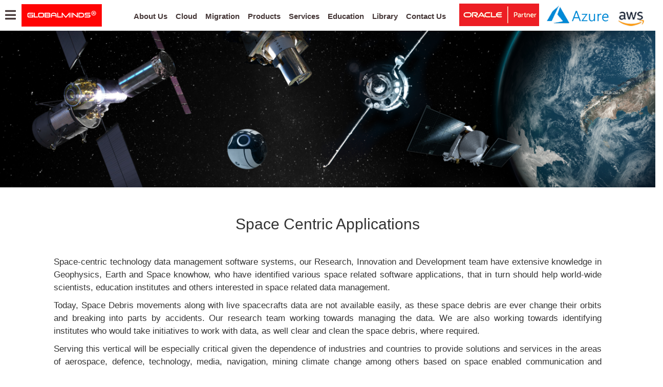

--- FILE ---
content_type: text/html
request_url: https://www.globalminds.biz/space-applications.html
body_size: 2177
content:
<!DOCTYPE html>
<html lang="en">

<head>
    <meta charset="utf-8">
    <title>GlobalMinds | Quantum Applications</title>
    <!--Meta description-->
    <meta name="viewport" content="width=device-width, initial-scale=1">
    <meta name="google-site-verification" content="e5YTuaBgEfb7VYCHchApNv6V11yFFJP32xv861G5JZc" />
    <link href="img/globalminds-favicons.png" rel="icon" sizes="16x16" type="img/png" /><!--bootstrap-->
    <link href="css/bootstrap.min.css" rel="stylesheet" />
    <script src="js/jquery-2.2.4.min.js"></script>
    <script src="js/bootstrap.min.js"></script><!--style css-->
    <link href="css/style.css" rel="stylesheet" /><!--font awesome icons-->
    <link href="https://use.fontawesome.com/releases/v5.7.1/css/all.css" rel="stylesheet" /><!--slickjs-->
    <script src="https://cdnjs.cloudflare.com/ajax/libs/slick-carousel/1.6.0/slick.js"></script>
    <style type="text/css">
        @media screen and (max-width: 480px) {
            .innovation-body-align {
                margin: 0px 25px !important;
            }
        }
    </style>
</head>

<body data-offset="50" data-spy="scroll" data-target=".navbar">
    <div class="container-fluid"><!--header-->
        <div id="header"></div>
        <!--header--><!--lowerend header-->

        <div class="mobile-header-lowres">
            <div id="mobileheaderlowres"></div>
        </div>
        <!--lowerend header--><!--banner-->

        <div class="innovation-banner"><img alt="innnovation-banner" class="innnovation-banner img-responsive"
                src="img/space-inner-banner.png" /></div>
        <!--banner-->

        <div class="innovation-body-align"><!--innovation content-->
            <div class="innovation-content desktop-view-fit">
                <h1 class="innovation-content-heading">Space Centric Applications</h1>

                <div class="row our-peoples"><!--first row-->
                    <div class="row">

                        <div class="col-sm-12">
                            
                            <p class="our-people-content">Space-centric technology data management software systems, our Research, Innovation and Development team have extensive
                            knowledge in Geophysics, Earth and Space knowhow, who have identified various space related software applications, that
                            in turn should help world-wide scientists, education institutes and others interested in space related data management.</p>
                            <p class="our-people-content">
                            Today, Space Debris movements along with live spacecrafts data are not available easily, as these space debris are ever
                            change their orbits and breaking into parts by accidents. Our research team working towards managing the data. We are
                            also working towards identifying institutes who would take initiatives to work with data, as well clear and clean the
                            space debris, where required.</p>

                           
                            <p class="our-people-content">Serving this vertical will be especially critical given the dependence of industries and countries to provide solutions
                            and services in the areas of aerospace, defence, technology, media, navigation, mining climate change among others based
                            on space enabled communication and imaging.</p>

                
                            <p class="our-people-content">Our focus is help defining opportunities, define and enable transformation initiatives based on the identified
                            opportunities which have gone through a ideation funnel, followed by deployment of platforms and digital capabilities,
                            supported by next generation green supply chains with an end objective to help deliver these businesses opportunities
                            from a scale and scope perspective to enable significant value delivery to customers and shareholders.</p>

                           
                            <p class="our-people-content">With the intrinsic cybersecurity threats faced by space-based assets and the communication platforms which are critical
                            to supporting them and the solutions they enable, we provide a comprehensive and end to end solution capabilities
                            including cyber and cyber related governance, risk, compliance, tax, financial advisory, communications based on quantum
                            entanglement services to enable organisations manage, improve, and monitor these critical space-related programmes.</p>

                            
                            <p class="our-people-content">Another key aspect of this initiative is the need to manage high volumes of complex data whilst maintaining its security
                            and our end-to-end solutions and services are designed to help designing and delivering secure systems and networks,
                            which can manage significant data volumes across platforms and at distance whilst streamlining and securing the supply
                            chains required to deliver these solutions.</p>

                        </div>
                    </div>


                </div>
            </div>
            <!--innovation content--><!--innovation content-->

            <div class="innovation-content mobile-view-fit">
                <h1 class="innovation-content-heading">Space Centric Applications</h1>

                <div class="row our-peoples"><!--first row-->
                    <div class="row">
                    <div class="col-sm-12">
                    
                        <p class="our-people-content">Space-centric technology data management software systems, our Research, Innovation and
                            Development team have extensive
                            knowledge in Geophysics, Earth and Space knowhow, who have identified various space related software applications,
                            that
                            in turn should help world-wide scientists, education institutes and others interested in space related data
                            management.</p>
                        <p class="our-people-content">
                            Today, Space Debris movements along with live spacecrafts data are not available easily, as these space debris are
                            ever
                            change their orbits and breaking into parts by accidents. Our research team working towards managing the data. We
                            are
                            also working towards identifying institutes who would take initiatives to work with data, as well clear and clean
                            the
                            space debris, where required.</p>
                    
                    
                        <p class="our-people-content">Serving this vertical will be especially critical given the dependence of industries and countries to provide solutions
                        and services in the areas of aerospace, defence, technology, media, navigation, mining climate change among others based
                        on space enabled communication and imaging.</p>
                    
                    
                        <p class="our-people-content">Our focus is help defining opportunities, define and enable transformation initiatives based on the identified
                        opportunities which have gone through a ideation funnel, followed by deployment of platforms and digital capabilities,
                        supported by next generation green supply chains with an end objective to help deliver these businesses opportunities
                        from a scale and scope perspective to enable significant value delivery to customers and shareholders.</p>
                    
                    
                        <p class="our-people-content">With the intrinsic cybersecurity threats faced by space-based assets and the communication platforms which are critical
                        to supporting them and the solutions they enable, we provide a comprehensive and end to end solution capabilities
                        including cyber and cyber related governance, risk, compliance, tax, financial advisory, communications based on quantum
                        entanglement services to enable organisations manage, improve, and monitor these critical space-related programmes.</p>
                    
                    
                        <p class="our-people-content">Another key aspect of this initiative is the need to manage high volumes of complex data whilst maintaining its security
                        and our end-to-end solutions and services are designed to help designing and delivering secure systems and networks,
                        which can manage significant data volumes across platforms and at distance whilst streamlining and securing the supply
                        chains required to deliver these solutions.</p>
                    
                    </div>
                    </div>


                    <!--fifth row-->
                </div>
            </div>
            <!--innovation content-->
        </div>
        <!--footer-->


        <div id="footer"></div>
        <!--footer-->
    </div>
    <script>
        /*header*/
        $(document).ready(function () {
            $("#mobileheaderlowres").load("mobile-navigation-lowres.html");
            $("#header").load("navigation.html");
            $("#footer").load("footer.html");
        });
        /*header*/
    </script>
</body>

</html>

--- FILE ---
content_type: text/html
request_url: https://www.globalminds.biz/mobile-navigation-lowres.html
body_size: 2744
content:
<!--video-->
<link rel="stylesheet" href="css/modal-video.min.css" />

<script src="js/jquery-modal-video.min.js"></script>
<script src="js/ace-responsive-menu-min.js"></script>
<script src="js/ace-responsive-menu.js"></script>
<!-- <link href="https://maxcdn.bootstrapcdn.com/font-awesome/4.7.0/css/font-awesome.min.css" rel="stylesheet" type="text/css" /> -->



<!-- video -->
<!-- <link href="https://cdn.jsdelivr.net/npm/bootstrap@5.2.3/dist/css/bootstrap.min.css" rel="stylesheet">
<script src="https://cdn.jsdelivr.net/npm/bootstrap@5.2.3/dist/js/bootstrap.bundle.min.js"></script> -->
<!--header-->
<div class="row global-top-header navbar-fixed-top">
   <!--hamburger menu-->
   <div class="hamburger-menu">
      <!--videos-->
      <a
      class="video-button"
      data-channel="video"
      data-video-url="https://s3.us-east-2.amazonaws.com/s3.hivetree.in/gbm/outpace-change-future-ready-finance+(2)_38.mp4"
      >
        <img src="img/mobile-view/play-button.png" alt="play" class="mobile-play" />
      </a>
      <!--videos-->
      <a href="index.html">
        <img src="img/mobile-view/home.png" alt="home" class="mobile-home" />
      </a>

      <button onclick="goBack()" class="mobile-back">
        <img src="img/mobile-view/back-arrow.png" alt="back-arrow" />
      </button>
   </div>
  <!--hamburger menu-->
  <div class="col-sm-4 align-width-zero">
    <div class="navbar-header">
 
      <div class="row">
        <div class="col-xs-6 globalminds-mobile-logo">
          <a class="navbar-brand" href="index.html">
            <img
              src="img/logo-original.png"
              alt="logo-original"
              class="global-logo"
              id="global-logo"
            />
          </a>
        </div>
        <div class="col-xs-6">
          <img
            src="img/oracle-partner.png"
            alt="oraclepartner"
            class="img-responsive  mobile-logo-top"
            id="mobile-logo"
          />
        </div>
      </div>
    </div>
  </div>
  <div class="col-sm-8">
    

    <nav id="cssmenu">
      <!-- <div class="logo"><a href="index.html">Responsive </a></div> -->
      <div id="head-mobile"></div>
      <div class="button"></div>
      <ul class="" style="display: none;">
      <li><a href="index.html">Home</a></li>
      <li><a href="innovation.html">Innovation</a></li>
      <li><a href="offerings.html">Offerings</a></li>
      <li class="has-sub"><span class="plus-minus-toggle collapsed"></span><a href="services.html">Products</a>
        <ul class="" style="display: none;">
          <li class="has-sub"><span class="plus-minus-toggle collapsed"></span><a href="business-analytics-box.html">Business
              Analytics</a>
            <ul class="" style="display: none;">
              <li><a href="#">Cloud Business Analytics</a></li>
              <li><a href="#">Cloud OTBI</a></li>
              <li><a href="#">OBIEE, BI Reporting, Dashboard</a></li>
              <li><a href="#">Business Objects, Lumira</a></li>
              <li><a href="#">General Reporting</a></li>
              <li><a href="#">Financial Close and Reporting</a></li>
              <li><a href="#">Corporate Dashboard</a></li>
              <li><a href="#">Corporate Reporting</a></li>
            </ul>
          </li>
          <li class="has-sub"><span class="plus-minus-toggle collapsed"></span><a href="products.html">Applications</a>
            <ul class="" style="display: none;">
              <li><a href="#">ERP Financials</a></li>
              <li><a href="#">ERP Procurement</a></li>
              <li><a href="#">ERP Projects</a></li>
              <li><a href="#">ERP Supply Chain</a></li>
              <li><a href="#">ERP Accounting Hub</a></li>
              <li><a href="#">ERP Asset Lifecycle </a></li>
              <li><a href="#">Hyperion Financial Management</a></li>
              <li><a href="#">Hyperion Planning and workforce</a></li>
              <li><a href="#">Oracle CC&amp;B</a></li>
              <li><a href="#">Oracle E-Business Suite ERP, CRM</a></li>
              <li><a href="#">Upgrade Tools</a></li>
              <li><a href="#">Cloud SaaS Products</a></li>
              <li><a href="#">Cloud SaaS Upgrade Testing</a></li>
              <li><a href="#">Sales, Marketing Cloud</a></li>
              <li><a href="#">Service Cloud</a></li>
              <li><a href="#">SmartViews</a></li>
            </ul>
          </li>
          <li class="has-sub"><span class="plus-minus-toggle collapsed"></span><a href="integration.html">Integrations</a>
            <ul class="" style="display:none;">
              <li><a href="#">Cloud Integration</a></li>
              <li><a href="#">On Premise to Cloud Integration</a></li>
              <li><a href="#">Cloud Co-existence</a></li>
              <li><a href="#">Data File Encryptions</a></li>
              <li><a href="#">SOA</a></li>
              <li><a href="#">Middleware</a></li>
              <li><a href="#">Data Integration</a></li>
              <li><a href="#">Data Transformation</a></li>
              <li><a href="#">Data Mapping</a></li>
              <li><a href="#">Systems Integration</a></li>
              <li><a href="#">Excel based Integrations</a></li>
            </ul>
          </li>
          <li class="has-sub"><span class="plus-minus-toggle collapsed"></span><a href="robotics.html">Robotics, ML, IoT</a>
            <ul style="display: none;">
              <li><a href="#">RPA – Robotics</a></li>
              <li><a href="#">Big Data</a></li>
              <li><a href="#">Machine Learning</a></li>
              <li><a href="#">Internet on Things</a></li>
            </ul>
          </li>
      
        </ul>
      </li>
      <li class="has-sub"><span class="plus-minus-toggle collapsed"></span><a href="cloud.html">Services</a>
        <ul class="" style="display: none;">
            <li class="has-sub"><span class="plus-minus-toggle collapsed"></span><a href="services.html">Design and Strategy</a>
              <ul class="" style="display: none;">
                  <li><a href="#">Design and Architecture</a></li>
                  <li><a href="#">Digital Transformation</a></li>
                  <li><a href="transformation-content.html">Finance Transformation</a></li>
                  <li><a href="transformation-content.html">Financial GAAP Reporting</a></li>         
                  <li><a href="#">BI Reporting Design</a></li>
                  <li><a href="#">Discovery Sessions</a></li>
                  <li><a href="#">Process Design</a></li>
                  <li><a href="#">Gaap Reporting</a></li>
                  <li><a href="#">IFRS Solution </a></li>
                </ul>
              
            </li>
            <li class="has-sub"><span class="plus-minus-toggle collapsed"></span><a href="services.html">Solution Design</a>
              <ul class="" style="display: none;">
                <li><a href="#">Cloud Integration Design</a></li>
                <li><a href="#">Cloud Based Custom UI Design</a></li>
                <li><a href="#">Cloud Migration Approach</a></li>
                <li><a href="#">Solution Process Design</a></li>
                <li><a href="#">Process Automation</a></li>
                <li><a href="#">Real-Time BI Solution</a></li>
                <li><a href="#">Accounting Hub Automation</a></li>
                <li><a href="#">Auto Consolidation</a></li>
              </ul>
            </li>
            <li class="has-sub"><span class="plus-minus-toggle collapsed"></span><a href="services.html">Technology</a>
              <ul class="" style="display: none;">
                <li><a href="#">Technical Architecture </a></li>
                <li><a href="#">Systems Integration Design </a></li>
                <li><a href="#">Cloud Integration Design</a></li>
                <li><a href="#">Cloud Based Custom UI Design</a></li>
                <li><a href="#">Cloud Migration Design</a></li>
                <li><a href="#">Application Design</a></li>
                <li><a href="#">Cloud Application Development </a></li>
                <li><a href="#">Real-Time BI and D/W Design</a></li>
              </ul>
            </li>
            <li class="has-sub"><span class="plus-minus-toggle collapsed"></span><a href="education.html">Education</a>
              <ul style="display: none;">
                <li><a href="education.html#digital-laboratories-global">Digital Laboratories</a></li>
                <li><a href="education.html#training-global">Training Programs</a></li>
                <li><a href="https://www.linkedin.com/groups/2345277/" onclick="window.open(this.href); return false;" onkeypress="window.open(this.href); return false;">Solution Groups</a></li>
                <li><a href="blog.html">Oracle Videos</a></li>
                <li><a href="blog.html">Cloud Education</a></li>
                <li><a href="blog.html">Case Studies</a></li>
              </ul>
            </li>
            <li class="has-sub"><span class="plus-minus-toggle collapsed"></span><a href="support.html">Managed Services</a>
              <ul style="display: none;">
                <li><a href="support.html">Managed Services</a></li>
                <li><a href="#">Outsourcing – IDC</a></li>
                <li><a href="#">Support</a></li>
              </ul>
            </li>
        </ul>
      </li>
      
    <li><a href="cloud.html">Migration</a></li>
    <li><a href="cloud.html">Cloud Services</a></li>
    <li><a href="about-us.html">About Us</a></li>
    <li><a href="blog.html">Library</a></li>
    <li><a href="contact-us.html">Contact Us</a></li>
      </ul>
      </nav>
  </div>
  
  
</div>
<!--header-->

<!-- back button -->
<script>
  // Back functionality
  function goBack() {
    window.history.back();
  }
  // Back functionality
  // video
  $(".video-button").modalVideo({
    youtube: {
      controls: 0,
      nocookie: true,
    },
  });
  // video
</script>

<!-- <script src="js/jquery-1.10.1.min.js" type="text/javascript"></script> -->
    <script src="js/ace-responsive-menu.js" type="text/javascript"></script>
     <script type="text/javascript">
         $(document).ready(function () {
             $("#respMenu").aceResponsiveMenu({
                 resizeWidth: '768', // Set the same in Media query       
                 animationSpeed: 'fast', //slow, medium, fast
                 accoridonExpAll: false //Expands all the accordion menu on click
             });
         });
	</script>

<script>
  $(document).ready(function () {
         // menu click event
         $('.menuBtn').click(function () {
             $(this).toggleClass('act');
             if ($(this).hasClass('act')) {
                 $('.mainMenu').addClass('act');
             }
             else {
                 $('.mainMenu').removeClass('act');
             }
         });
     });
</script>
<script>
  (function($) {
$.fn.menumaker = function(options) {  
 var cssmenu = $(this), settings = $.extend({
   format: "dropdown",
   sticky: false
 }, options);
 return this.each(function() {
   $(this).find(".button").on('click', function(){
     $(this).toggleClass('menu-opened');
     var mainmenu = $(this).next('ul');
     if (mainmenu.hasClass('open')) { 
       mainmenu.slideToggle().removeClass('open');
     }
     else {
       mainmenu.slideToggle().addClass('open');
       if (settings.format === "dropdown") {
         mainmenu.find('ul').show();
       }
     }
   });
   cssmenu.find('li ul').parent().addClass('has-sub');
multiTg = function() {
     cssmenu.find(".has-sub").prepend('<span class="submenu-button"></span>');
     cssmenu.find('.submenu-button').on('click', function() {
       $(this).toggleClass('submenu-opened');
       if ($(this).siblings('ul').hasClass('open')) {
         $(this).siblings('ul').removeClass('open').slideToggle();
       }
       else {
         $(this).siblings('ul').addClass('open').slideToggle();
       }
     });
   };
   if (settings.format === 'multitoggle') multiTg();
   else cssmenu.addClass('dropdown');
   if (settings.sticky === true) cssmenu.css('position', 'fixed');
resizeFix = function() {
  var mediasize = 700;
     if ($( window ).width() > mediasize) {
       cssmenu.find('ul').show();
     }
     if ($(window).width() <= mediasize) {
       cssmenu.find('ul').hide().removeClass('open');
     }
   };
   resizeFix();
   return $(window).on('resize', resizeFix);
 });
  };
})(jQuery);

(function($){
$(document).ready(function(){
$("#cssmenu").menumaker({
   format: "multitoggle"
});
});
})(jQuery);

</script>


<script>
  $(function () {
      $('.plus-minus-toggle').on('click', function () {
        $(this).toggleClass('collapsed');
      });
    });
</script>


--- FILE ---
content_type: text/html
request_url: https://www.globalminds.biz/navigation.html
body_size: 3999
content:
<!--header-->

<div class="row global-top-header navbar-fixed-top">

  <div class="col-sm-12 col-md-12 col-lg-12 align-width-zero">

    <!--hamburger menu-->

    <nav class="navbar navbar-inverse side-navbar">

      <div class="container-fluid">

        <div class="navbar-header"></div>

        <div>

          <ul class="nav navbar-nav">

            <!-- This is the li that we want to manually modify on hover.

                    Basically, we're going to simulate the bootstrap event that happens

                    when the link is clicked.  It doesn't do everything that bootstrap

                       does when the link is clicked, but it 

                  -->

            <li class="dropdown">

              <a class="dropdown-toggle nav-toggle" data-toggle="dropdown">

                <i class="fas fa-bars top-header-menu"></i>

              </a>

              <ul class="dropdown-menu main-dropdown-global">

                <div class="top-rrrow"><a href="#"></a></div>



                <div class="panel-group" id="accordion1">

                  <li>

                    <a href="innovation.html" class="innovation-align"

                      >Innovation</a

                    >

                  </li>

                  <li>

                    <a href="offerings.html" class="innovation-align"

                      >Offerings</a

                    >

                  </li>

                  <!--services-->

                  <div class="panel panel-default">

                    <div class="panel-heading">

                      <h4 class="panel-title">

                        <a

                          href="#Exampletwo"

                          data-toggle="collapse"

                          data-parent="#accordion1"

                        >

                          <span>Services</span>&nbsp;&nbsp;&nbsp;

                          <span class="glyphicon glyphicon-plus"></span>

                        </a>

                      </h4>

                    </div>



                    <div class="panel-collapse collapse" id="Exampletwo">

                      <div class="panel-body">

                        <li class="dropdown">

                          <a

                            id="strategy-style"

                            href="services.html"

                            class="dropdown-toggle services-sub-toggle"

                            data-toggle="dropdown"

                            >Design and Strategy</a

                          >

                          <ul class="dropdown-menu left-align-sub">

                            <li><a href="#">Design and Architecture</a></li>

                            <li><a href="#">Digital Transformation</a></li>

                            <li>

                              <a href="transformation-content.html"

                                >Finance Transformation</a

                              >

                            </li>

                            <li>

                              <a href="transformation-content.html"

                                >Financial GAAP Reporting</a

                              >

                            </li>

                            <li><a href="#">BI Reporting Design</a></li>

                            <li><a href="#">Discovery Sessions</a></li>

                            <li><a href="#">Process Design</a></li>

                            <li><a href="#">Gaap Reporting</a></li>

                            <li><a href="#">IFRS Solution </a></li>

                          </ul>

                        </li>



                        <li class="dropdown">

                          <a

                            id="solution-style"

                            href="services.html"

                            class="dropdown-toggle services-sub-toggle"

                            data-toggle="dropdown"

                            >Solution Design</a

                          >

                          <ul class="dropdown-menu left-align-sub-2">

                            <li><a href="#">Cloud Integration Design </a></li>

                            <li>

                              <a href="#">Cloud Based Custom UI Design</a>

                            </li>

                            <li><a href="#">Cloud Migration Approach</a></li>

                            <li><a href="#">Solution Process Design</a></li>

                            <li><a href="#">Process Automation</a></li>

                            <li><a href="#">Real-Time BI Solution</a></li>

                            <li><a href="#">Accounting Hub Automation</a></li>

                            <li><a href="#">Auto Consolidation</a></li>

                          </ul>

                        </li>



                        <li class="dropdown">

                          <a

                            id="technology-style"

                            href="services.html"

                            class="dropdown-toggle services-sub-toggle"

                            data-toggle="dropdown"

                            >Technology</a

                          >

                          <ul class="dropdown-menu left-align-sub-1">

                            <li><a href="#">Technical Architecture </a></li>

                            <li><a href="#">Systems Integration Design </a></li>

                            <li><a href="#">Cloud Integration Design</a></li>

                            <li>

                              <a href="#">Cloud Based Custom UI Design</a>

                            </li>

                            <li><a href="#">Cloud Migration Design</a></li>

                            <li><a href="#">Application Design</a></li>

                            <li>

                              <a href="#">Cloud Application Development </a>

                            </li>

                            <li><a href="#">Real-Time BI and D/W Design</a></li>

                          </ul>

                        </li>



                        <li class="dropdown">

                          <a

                            id="education-style"

                            class="dropdown-toggle services-sub-toggle"

                            data-toggle="dropdown"

                            >Education</a

                          >

                          <ul class="dropdown-menu left-align-sub-4">

                            <li>

                              <a

                                href="education.html#digital-laboratories-global"

                                >Digital Laboratories</a

                              >

                            </li>

                            <li>

                              <a

                                href="education.html#training-global"

                                >Training Programs</a

                              >

                            </li>

                            <li>

                              <a

                                href="https://www.linkedin.com/groups/2345277/"

                                onclick="window.open(this.href); return false;"

                                onkeypress="window.open(this.href); return false;"

                                >Solution Groups</a

                              >

                            </li>

                            <li><a href="blog.html">Oracle Videos</a></li>

                            <li><a href="blog.html">Cloud Education</a></li>

                            <li><a href="blog.html">Case Studies</a></li>

                          </ul>

                        </li>



                        <li class="dropdown">

                          <a

                            id="managed-style"

                            class="dropdown-toggle services-sub-toggle"

                            data-toggle="dropdown"

                            >Managed Services</a

                          >

                          <ul class="dropdown-menu left-align-sub-5">

                            <li><a href="support.html">Managed Services</a></li>

                            <li><a href="#">Outsourcing – IDC</a></li>

                            <li><a href="#">Support</a></li>

                          </ul>

                        </li>

                      </div>

                    </div>

                  </div>

                  <!--services-->



                  <!--products-->

                  <div class="panel panel-default">

                    <div class="panel-heading">

                      <h4 class="panel-title">

                        <a

                          href="#Exampleproduct"

                          data-toggle="collapse"

                          data-parent="#accordion1"

                        >

                          <span>Products</span>&nbsp;&nbsp;&nbsp;

                          <span class="glyphicon glyphicon-plus"></span>

                        </a>

                      </h4>

                    </div>



                    <div class="panel-collapse collapse" id="Exampleproduct">

                      <div class="panel-body">

                        <li class="dropdown">

                          <a

                            id="ba-style"

                            href="business-analytics-box.html"

                            class="dropdown-toggle services-sub-toggle"

                            data-toggle="dropdown"

                            >Business Analytics</a

                          >

                          <ul class="dropdown-menu left-align-sub-6">

                            <li><a href="#">Cloud Business Analytics</a></li>

                            <li><a href="#">Cloud OTBI</a></li>

                            <li>

                              <a href="#">OBIEE, BI Reporting, Dashboard</a>

                            </li>

                            <li><a href="#">Business Objects, Lumira</a></li>

                            <li><a href="#">General Reporting</a></li>

                            <li>

                              <a href="#">Financial Close and Reporting</a>

                            </li>

                            <li><a href="#">Corporate Dashboard</a></li>

                            <li><a href="#">Corporate Reporting</a></li>

                          </ul>

                        </li>



                        <li class="dropdown">

                          <a

                            id="application-style"

                            href="products.html"

                            class="dropdown-toggle services-sub-toggle"

                            data-toggle="dropdown"

                            >Applications</a

                          >

                          <ul class="dropdown-menu left-align-sub-7">

                            <ul class="col-sm-6">

                              <li><a href="#">ERP Financials</a></li>

                              <li><a href="#">ERP Procurement</a></li>

                              <li><a href="#">ERP Projects</a></li>

                              <li><a href="#">ERP Supply Chain</a></li>

                              <li><a href="#">ERP Accounting Hub</a></li>

                              <li><a href="#">ERP Asset Lifecycle </a></li>

                              <li>

                                <a href="#">Hyperion Financial Management</a>

                              </li>

                              <li>

                                <a href="#">Hyperion Planning and workforce</a>

                              </li>

                              <li><a href="#">Oracle CC&B</a></li>

                              <li>

                                <a href="#">Oracle E-Business Suite ERP, CRM</a>

                              </li>

                              <li><a href="#">Upgrade Tools</a></li>

                              <li><a href="#">Cloud SaaS Products</a></li>

                            </ul>

                            <ul class="col-sm-6">

                              <li>

                                <a href="#">Cloud SaaS Upgrade Testing</a>

                              </li>

                              <li><a href="#">Sales, Marketing Cloud</a></li>

                              <li><a href="#">Service Cloud</a></li>

                              <li><a href="#">SmartViews</a></li>

                            </ul>

                          </ul>

                        </li>



                        <li class="dropdown">

                          <a

                            id="integration-style"

                            href="integration.html"

                            class="dropdown-toggle services-sub-toggle"

                            data-toggle="dropdown"

                            >Integrations</a

                          >

                          <ul class="dropdown-menu left-align-sub-9">

                            <li><a href="#">Cloud Integration</a></li>

                            <li>

                              <a href="#">On Premise to Cloud Integration</a>

                            </li>

                            <li><a href="#">Cloud Co-existence</a></li>

                            <li><a href="#">Data File Encryptions</a></li>

                            <li><a href="#">SOA</a></li>

                            <li><a href="#">Middleware</a></li>

                            <li><a href="#">Data Integration</a></li>

                            <li><a href="#">Data Transformation</a></li>

                            <li><a href="#">Data Mapping</a></li>

                            <li><a href="#">Systems Integration</a></li>

                            <li><a href="#">Excel based Integrations</a></li>

                          </ul>

                        </li>



                        <li class="dropdown">

                          <a

                            id="technologies-services-style"

                            href="products.html"

                            class="dropdown-toggle services-sub-toggle"

                            data-toggle="dropdown"

                            >Technologies</a

                          >

                          <ul class="dropdown-menu left-align-sub-8">

                            <ul class="col-sm-6">

                              <li><a href="#">Application Development</a></li>

                              <li><a href="#">Database</a></li>

                              <li><a href="#">Golden Gate</a></li>

                              <li><a href="#">Autonomous Database</a></li>

                              <li><a href="#">MySQL</a></li>

                              <li><a href="#">Security</a></li>

                              <li><a href="#">Java EE</a></li>

                              <li><a href="#">JDevelper</a></li>

                              <li><a href="#">Java Cloud</a></li>

                              <li><a href="#">WebLogic Server</a></li>

                              <li><a href="#">UI – OAF / ADF / APEX </a></li>

                              <li><a href="#">Oracle SQL Developer</a></li>

                              <li><a href="#">Developer6i and PL/SQL</a></li>

                            </ul>

                            <ul class="col-sm-6">

                              <li><a href="#">Developer Cloud</a></li>

                              <li><a href="#">Cloud Visual Builder</a></li>

                              <li><a href="#">Cloud ETL /ODI</a></li>

                              <li><a href="#">Cloud PaaS for SaaS</a></li>

                              <li><a href="#">Cloud IaaS for SaaS</a></li>

                              <li><a href="#">Cloud Migrations</a></li>

                              <li><a href="#">AWS Cloud Services</a></li>

                              <li><a href="#">SSO – Single Sign-On</a></li>

                              <li><a href="#">DevOps</a></li>

                              <li><a href="#">SmartViews </a></li>

                            </ul>

                          </ul>

                        </li>



                        <li class="dropdown">

                          <a

                            id="robotics-style"

                            href="robotics.html"

                            class="dropdown-toggle services-sub-toggle"

                            data-toggle="dropdown"

                            >Robotics, ML, IoT</a

                          >

                          <ul class="dropdown-menu left-align-sub-10">

                            <li><a href="#">RPA – Robotics</a></li>

                            <li><a href="#">Big Data</a></li>

                            <li><a href="#">Machine Learning</a></li>

                            <li><a href="#">Internet on Things</a></li>

                          </ul>

                        </li>

                      </div>

                    </div>

                  </div>



                  <!--cloud-->

                  <li>

                    <a href="cloud.html" class="innovation-align"

                      >Cloud Services</a

                    >

                  </li>

                  <!--cloud-->



                  <!--About us-->

                  <div class="panel panel-default">

                    <div class="panel-heading heading-paddding">

                      <h4 class="panel-title">

                        <a

                          href="#Examplethree"

                          data-toggle="collapse"

                          data-parent="#accordion1"

                        >

                          <!-- <button onclick="myFunction()" class="contact-dropbtn"> <span class="red">About us</span> </button>-->

                          <button class="dropbtn-about" onclick="myFunction()">

                            About us

                          </button>

                        </a>

                      </h4>

                    </div>

                    <div class="panel-collapse collapse" id="Examplethree">

                      <div class="panel-body">

                        <div class="contact-dropdown-content" id="aboutus">

                          <li><a href="our-people.html">Our People</a></li>

                          <li>

                            <a href="social-responsibility.html"

                              >Social Responsibility</a

                            >

                          </li>

                          <li>

                            <a

                              href="https://www.linkedin.com/groups/2345277/"

                              onclick="window.open(this.href); return false;"

                              onkeypress="window.open(this.href); return false;"

                              >Our Community</a

                            >

                          </li>

                          <li><a href="blog.html">Our Blog</a></li>

                        </div>

                      </div>

                    </div>

                  </div>

                  <!--About us-->



                  <!--Industries

                    <div class="panel panel-default">

                        <div class="panel-heading heading-paddding">

                          <h4 class="panel-title">

                            <a href="#Examplefour" data-toggle="collapse" data-parent="#accordion1">

                              <div class="contact-dropdown">

                                <button onclick="myFunction()" class="industry-dropbtn">Industries</button>

                              </div>

                            </a>

                          </h4>

                        </div>

                            <div class="panel-collapse collapse" id="Examplefour">

                              <div class="panel-body">



                                  <div id="industries" class="industries-dropdown-content">

                                      <li><a href="#">Industries</a></li>

                                      <li><a href="#">Case studies</a></li>

                                      <li><a href="#">Clients</a></li>

                                  </div>



                              </div>

                            </div>

                      </div>

                  <!--Industries-->

                  <li><a href="blog.html" class="innovation-align">Library</a></li>

                  <li>

                    <a href="contact-us.html" class="innovation-align"

                      >Contact us</a

                    >

                  </li>

                  <!--contact

                            <div class="panel panel-default">

                                <div class="panel-heading heading-paddding">

                                    <h4 class="panel-title">

                                      <a href="#Examplefive" data-toggle="collapse" data-parent="#accordion1">

                                          <div class="contact-dropdown">

                                            <button onclick="myFunction()" class="contact-dropbtn">Contact</button>

                                          </div>

                                      </a>

                                    </h4>

                                  </div>

                                <div class="panel-collapse collapse" id="Examplefive">

                                  <div class="panel-body">



                                      <div id="myDropdown" class="contact-dropdown-content">

                                          <li><a href="#">Locations</a></li>

                                          <li><a href="#">Engage with GML</a></li>

                                      </div>



                                  </div>

                                </div>

                            </div>

                            <!--contact-->

                </div>

              </ul>

            </li>

          </ul>

        </div>

      </div>

    </nav>



    <!--hamburger menu-->



    <div class="hidden-xs">

      <!--nav bar-->

      <nav id="nav" class="navbar navbar-inverse">

        <div class="navbar-header">

          <a class="navbar-brand" href="index.html"

            ><img

              src="img/logo-original.png"

              alt="logo-original"

              class="global-logo"

          /></a>

        </div>



        <ul class="nav navbar-nav navbar-right">

          <li><a href="about-us.html">About Us</a></li>

          <!-- <li><a href="offerings.html">Offerings</a></li> -->

          <li><a href="cloud.html">Cloud</a></li>

          <li><a href="cloud.html">Migration</a></li>
          <li><a href="products.html">Products</a></li>
          <li><a href="services.html">Services</a></li>

          <li><a href="education.html">Education</a></li>

          <!-- <li><a href="blog.html">Blog</a></li> -->
          <li><a href="blog.html">Library</a></li>


          <li>

            <a href="contact-us.html" class="contact-right">Contact Us</a>

          </li>

          <li>

            <a href="index.html" class="oracle-logo">

              <!-- <img

                src="img/oracle-partner.png"

                alt="oraclepartner"

                class="img-responsive oracle-logo-partner"

              /> -->


                            <img

                src="img/clients-logo.png"

                alt="oraclepartner"

                class="img-responsive oracle-logo-partner"

              />


            </a>

          </li>

        </ul>

      </nav>

      <!--nav bar-->

    </div>

  </div>

  <!--header-->



  <script>

    $(".dropdown").hover(function() {

      $(this).toggleClass("open");

    });



    /*innovation drop down*/

    /*drop down*/

    $(document).ready(function() {

      $(".collapse")

        .on("shown.bs.collapse", function() {

          $(this)

            .parent()

            .find(".glyphicon-plus")

            .removeClass("glyphicon-plus")

            .addClass("glyphicon-minus");

        })

        .on("hidden.bs.collapse", function() {

          $(this)

            .parent()

            .find(".glyphicon-minus")

            .removeClass("glyphicon-minus")

            .addClass("glyphicon-plus");

        });

    });

    /*drop down*/

  </script>



  <script>

    /* When the user clicks on the button, 

toggle between hiding and showing the dropdown content */

    function myFunction() {

      document.getElementById("myDropdown").classList.toggle("show");

    }



    // Close the dropdown if the user clicks outside of it

    window.onclick = function(event) {

      if (!event.target.matches(".contact-dropbtn")) {

        var dropdowns = document.getElementsByClassName(

          "contact-dropdown-content"

        );

        var i;

        for (i = 0; i < dropdowns.length; i++) {

          var openDropdown = dropdowns[i];

          if (openDropdown.classList.contains("show")) {

            openDropdown.classList.remove("show");

          }

        }

      }

    };



    /* When the user clicks on the button, 

toggle between hiding and showing the dropdown content */

    function myFunction() {

      document.getElementById("industries").classList.toggle("show");

    }



    // Close the dropdown if the user clicks outside of it

    window.onclick = function(event) {

      if (!event.target.matches(".industries-dropbtn")) {

        var dropdowns = document.getElementsByClassName(

          "industries-dropdown-content"

        );

        var i;

        for (i = 0; i < dropdowns.length; i++) {

          var openDropdown = dropdowns[i];

          if (openDropdown.classList.contains("show")) {

            openDropdown.classList.remove("show");

          }

        }

      }

    };

  </script>



  <script>

    $("li.dropdown").on("click", function() {

      var $el = $(this);

      if ($el.hasClass("open")) {

        var $a = $el.children("a.dropdown-toggle");

        if ($a.length && $a.attr("href")) {

          location.href = $a.attr("href");

        }

      }

    });

  </script>



  <script>

    /*scroll spy*/

    $("#nav ul li a[href^='#']").on("click", function(e) {

      // prevent default anchor click behavior

      e.preventDefault();



      // store hash

      var hash = this.hash;



      // animate

      $("html, body").animate(

        {

          scrollTop: $(hash).offset().top

        },

        1500,

        function() {

          // when done, add hash to url

          // (default click behaviour)

          window.location.hash = hash;

        }

      );

    });

    //# sourceURL=pen.js

  </script>

  <!--script js-->



  <script>

    /* When the user clicks on the button, 

    toggle between hiding and showing the dropdown content */

    function myFunction() {

      document.getElementById("aboutus").classList.toggle("show");

    }



    // Close the dropdown if the user clicks outside of it

    window.onclick = function(e) {

      if (!e.target.matches(".dropbtn-about")) {

        var myDropdown = document.getElementById("aboutus");

        if (myDropdown.classList.contains("show")) {

          myDropdown.classList.remove("show");

        }

      }

    };

  </script>

  <style>
    @media screen and (min-width:1100px){
        .nav.navbar-nav.navbar-right li a{left:-18px !important;padding: 6px 8px !important;}
        html{overflow-x: hidden;}
    }
    @media screen and (min-width:1000px) and (max-width:1099px){
        .nav.navbar-nav.navbar-right li a{left:-18px !important;padding: 10px 4px !important;}
        html{overflow-x: hidden;}
        .first-icon-row {
        width: 100%;
        display: flex;
        margin: 1.5% 0% 0% 2%;
    }
    }
  </style>

</div>



--- FILE ---
content_type: text/html
request_url: https://www.globalminds.biz/footer.html
body_size: 527
content:
<div class="global-copy-right myglbms-mncnt">
    <div class="container-fluid">
        <div class="row">
            <div class="col-md-4">
                <p>Copyright © 2024 Globalminds. All Rights Reserved.</p>
            </div>
            
            <!-- <div class="col-md-8">
                <div class="myglbms-cnt">
                    <a href="modern-slavery.html" class="glmbs-btn">Modern Slavery</a>
                    <a href="hr-handbook.html" class="glmbs-btn">HR HandBook</a>
                    <a href="compliance-document.html" class="glmbs-btn">Compliance Documents</a>
                </div>
            </div> -->
            <div class="col-md-8">
                <div class="myglbms-cnt">
                    <a href="GlobalMinds Limited - Modern Slavery and Human Trafficking Policy v3 FEB 2024.pdf" class="glmbs-btn" download>Modern Slavery</a>
                    <a href="GML HR Handbook.pdf" class="glmbs-btn" download>HR Handbook</a>
                    <a href="GML Compliance Document.pdf" class="glmbs-btn" download>Compliance Documents</a>
                </div>
            </div>
            
        </div>
    </div>

</div>
<style>
    .myglbms-cnt{float: right;}
    .myglbms-cnt{
        display:flex;
        align-items: center;
        justify-content: end;
    }
    .myglbms-mncnt p{display: flex;
    justify-content: center;}
    .glmbs-btn{background: none;border:none;padding: 9px 0px;
    font-size: 13px;color:#fff !important;}
    .glmbs-btn {
            position: relative;
            padding: 0px 20px;
            color: white;
            text-align: center;
            display: inline-block;
            margin: 10px;
        }
        
        .glmbs-btn:before {
            content: "";
            position: absolute;
            top: 0;
            bottom: 0;
            left: 0;
            width: 5px;  /* Adjust width as needed */
            border-right: 2px solid #fff;
        }
        @media screen and (max-width:600px){
      
      .myglbms-cnt{display: block !important;}
    }
    
</style>

--- FILE ---
content_type: text/css
request_url: https://www.globalminds.biz/css/style.css
body_size: 36115
content:
html {

  scroll-behavior: smooth;

}



body {

  margin: 0;

  padding: 0;

  overflow-x: hidden;

}



.home-icons-menu {

  position: absolute;

  right: -80px;

  top: 14px;

}



.innovation-mobile-home {

  width: 33%;

}



.left-zero {

  margin-right: 0px !important;

}



.left-zero-pr {

  margin-right: 0% !important;

}



.container-fluid {

  padding-right: 0px;

  padding-left: 0px;

  margin-right: auto;

  margin-left: auto;

}



.global-body-align {

  padding: 0px 120px;

  padding-bottom: 40px;

  /*padding-bottom: 70px;*/

}



.align-width-zero {

  padding: 0px;

}



iframe.contact-map {

  width: 100%;

  height: 460px;

  border: 1px;

}



/*font face*/

@font-face {

  font-family: Roboto;

  src: url("../fonts/Roboto-Regular.ttf");

}

@font-face {

  font-family: Lato;

  src: url("../fonts/Lato-Regular.ttf");

}

/*font face*/



/*logo*/

img.global-logo {

  padding-top: 7px;

  left: 20%;

  position: relative;

  z-index: 999;

}



a.oracle-logo {

  margin-top: -9px;

}



.contact-right {

  padding-right: 0px !important;

}



.oracle-logo-partner {

  padding: 0px 0px 0px 10px !important;

  margin-top: -6px;

}



/*logo*/



/*navbar*/



.mobile-header-lowres {

  display: none;

}



.nav-toggle {

  padding: 7px 0px !important;

}



.navbar-inverse {

  background-color: transparent;

  border-color: transparent;

  margin-bottom: 0px;

}



.navbar-inverse .navbar-nav > li > a {

  color: #463838 !important;

  font-weight: 600;

  padding: 6px 12px;

  position: relative;

  top: 15px;

  font-size: 15px;

}



/*navbar*/



/*slider*/



/*img.img-responsive.global-slider-left {

    position: relative;

    top: 156px;

    left: 37px;

    opacity: 1.0;

    width: 30%;

  }*/



/*img.img-responsive.global-slider-right {

    position: relative;

    top: 141px;

    left: 21px;

    opacity: 1.0;

    width: 30%;

  }*/



.innovation-banner-sub-cnt > ul > li {

  list-style-type: none;

  color: #fff;

  text-transform: uppercase;

  line-height: 1.5;

  font-size: 20px;

  font-weight: 600;

  text-shadow: 0 1px 2px rgba(0, 0, 0, 0.6);

}



.specialised-automated-integration-banner > ul > li {

  list-style-type: none;

  color: #fff;

  text-transform: uppercase;

  line-height: 1.5;

  font-size: 20px;

  font-weight: 600;

  text-shadow: 0 1px 2px rgba(0, 0, 0, 0.6);

}



.tommrow-erp-today-banner > ul > li {

  list-style-type: none;

  color: #fff;

  text-transform: uppercase;

  line-height: 1.5;

  font-size: 16px;

  font-weight: 500;

  text-shadow: 0 1px 2px rgba(0, 0, 0, 0.6);

}



.main-banner-slider {

  width: 100%;

}



.tommrow-erp-today-first-banner {

  margin-top: -54px;

}



.global-finanace-transform > ul > li {

  font-weight: 600;

  list-style-type: none;

  color: #fff;

  text-transform: uppercase;

  line-height: 1.5;

  font-size: 22px;

  text-shadow: 0 1px 2px rgba(0, 0, 0, 0.6);

}



.slider-black-content.carousel-caption-left {

  color: #000 !important;

}



.black-slider-cnt {

  color: #fff;

}



img.global-slider {

  width: 100%;

}



.carousel-top-banner {

  position: relative;

  margin-top: 60px;

}



.carousel-caption-left {

  color: #fff !important;

  text-align: left;

  position: absolute;

  top: 110px;

  left: 110px;

  text-shadow: 0 1px 2px rgba(0, 0, 0, 0.6);

}



.carousel-your-today {

  color: #fff !important;

  text-align: left;

  position: absolute;

  top: 90px;

  left: 80px;

  text-shadow: 0 1px 2px rgba(0, 0, 0, 0.6);

}



.carousel-ai {

  color: #fff !important;

  text-align: left;

  position: absolute;

  top: 5%;

  left: 70px;

  text-shadow: 0 1px 2px rgba(0, 0, 0, 0.6);

}



.carousel-offering {

  color: #fff !important;

  text-align: left;

  position: absolute;

  top: 4%;

  left: 70px;

  text-shadow: 0 1px 2px rgba(0, 0, 0, 0.6);

}



.tommorow-erp-today-banner {

  padding-top: 30px;

}



.data-driven-approach-banner {

  color: #fff !important;

  text-align: left;

  position: absolute;

  top: 12%;

  left: 70px;

  text-shadow: 0 1px 2px rgba(0, 0, 0, 0.6);

}



.carousel-ft {

  color: #fff !important;

  text-align: left;

  position: absolute;

  top: 50px;

  left: 70px;

  text-shadow: 0 1px 2px rgba(0, 0, 0, 0.6);

}



.carousel-caption-dt {

  color: #fff !important;

  text-align: left;

  position: absolute;

  top: 90px;

  left: 80px;

  text-shadow: 0 1px 2px rgba(0, 0, 0, 0.6);

}



.carousel-indicators li {

  width: 10px;

  height: 10px;

}



.carousel-indicators .active {

  width: 12px;

  height: 12px;

  background-color: #ff0403;

  opacity: .7;

  border: none;

}



h1.globalmindz-heading {

  font-size: 49px;

  line-height: 72px;

}



.desktop-icons {

  display: flex;

  margin-top: -112px;

  position: relative;

  left: 10%;

}



.desktop-icons>.offering {

  max-width: 100%;

  height: auto;

  width: 32%;

} 



.arrow-offering {

  position: relative;

  top: 90px;

  width: 3%;

  height: 3%;

  margin: 0px 15px;

}



.slider-red {

  color: #ff0303 !important;

  text-shadow: 0 0 transparent !important;

}



.slider-banner-heading {

  position: relative;

  top: -76px;

  font-size: 35px;

  padding: 7px 15px;

  /* color: #4f4f4f; */

  color: #fff;

  margin-bottom: 20px;

  /* text-shadow: 0px 0px 0px rgb(0, 0, 0); */

}



p.globalmindz-content {

  font-size: 18px;

  line-height: 30px;

}



button.global-banner-btn {

  position: relative;

  top: -60px;

  color: #fff;

  opacity: 0.7;

  background-color: #565f61;

  border: none;

  padding: 10px 18px;

  font-size: 15px;

  /*margin-top: 10px;*/

  font-weight: 500;

  margin-left: 0px;

}



button.global-banner-btn:hover {

  color: #fff;

  background-color: #ff0403;

  transition: 1s;

}



.carousel-control {

  width: 6%;

}



/*slider*/



/*banner-bottom-icons*/

.customer-success-align {

  position: relative;

  left: 50px;

}



.banner-bottom-icons {

  background-color: #0000008c;

  padding: 9px 0px;

  margin-top: -76px;

  position: relative;

}



p.icon-exp {

  color: #fff;

  font-size: 17px;

  padding-top: 7px;

  margin-bottom: 0px;

}



p.icon-exp-1 {

  position: relative;

  left: 23px;

  color: #fff;

  font-size: 17px;

  padding-top: 7px;

  margin-bottom: 0px;

}



span.icon-exp-span {

  font-weight: 400;

  font-size: 16px;

}



/*banner-bottom-icons*/



/*whats new*/



img.whats-new-align {

  width: 100%;

}



.whats-new {

  padding-top: 40px;

  padding-bottom: 50px;

}



p.whats-new-content {

  text-align: justify;

  line-height: 24px;

  margin-bottom: 25px;

}



.whats-new-sub {

  background-color: #f4f4f4;

}



h4.whats-new-sub-heading {

  text-align: center;

  margin: 0px;

  font-size: 17px;

  font-weight: 600;

  padding: 15px 0px;

  padding-top: 22px;

}



button.whats-new-btn {

  background-color: #ff0000;

  color: #fff;

  border: none;

  padding: 6px 21px;

}



.whats-new-center {

  text-align: center;

}



hr.whats-new-border {

  margin-top: 5px;

  margin-bottom: 40px;

  border: 0;

  border-top: 2px solid #ff0000;

}



h5.whats-new-heading {

  font-size: 18px;

  font-weight: 600;

}



/*whats new*/



/*whats we do*/

button.real-time-analytics-btn {

  background-color: #00758f !important;

  color: #fff;

  padding: 10px 20px;

  border: 1px;

  margin: auto;

}



button.application-implementation-btn {

  background-color: #00758f;

  color: #fff;

  padding: 10px 20px;

  border: 1px;

  margin: auto;

}



button.Real-time-integration-btn {

  background-color: #00758f;

  color: #fff;

  padding: 10px 20px;

  border: 1px;

  margin: auto;

}



button.digital-transformation-btn {

  background-color: #00758f;

  color: #fff;

  padding: 10px 20px;

  border: 1px;

  margin: auto;

}



button.real-time-analytics-btn:hover {

  background-color: #fff !important;

  color: #00758f;

  border: 2px solid #00758f;

  margin: auto;

  width: 102%;

}



button.application-implementation-btn:hover {

  background-color: #fff;

  color: #00758f;

  border: 2px solid #00758f;

  margin: auto;

  width: 102%;

}



button.digital-transformation-btn:hover {

  background-color: #fff;

  color: #00758f;

  border: 2px solid #00758f;

  margin: auto;

  width: 102%;

}



button.Real-time-integration-btn:hover {

  background-color: #fff;

  color: #00758f;

  border: 2px solid #00758f;

  margin: auto;

  width: 102%;

}



button.design-innovation-btn {

  background-color: #00758f;

  color: #fff;

  padding: 10px 20px;

  border: 1px;

  margin: auto;

  width: 100%;

  height: 40px;

}



button.design-innovation-btn:hover {

  background-color: #fff;

  color: #00758f;

  border: 2px solid #00758f;

}



button.technology-solutions-btn {

  background-color: #00758f;

  color: #fff;

  padding: 10px 20px;

  border: 1px;

}



button.technology-solutions-btn:hover {

  background-color: #fff;

  color: #00758f;

  border: 2px solid #00758f;

  margin: auto;

  width: 100%;

}



.services-zoom {

  /*width: 400px;*/

  transition: transform 0.2s;

  margin: 0 auto;

}



.services-zoom:hover {

  background-color: #f4f4f4;

  transform: scale(1.035);

  animation: o-upfade-top 0.7s cubic-bezier(0.4, 0, 0.2, 1) 0.2s forwards;

  box-shadow: 0px 5px 20px rgba(0, 0, 0, 0.2);

}



.design-innovation-services {

  background-color: #00758f !important;

}



.technology-solution-services {

  background-color: #00758f !important;

}



.digital-transformation-services {

  background-color: #00758f !important;

}



.real-time-integration-services {

  background-color: #00758f !important;

}



.application-implemementation-services {

  background-color: #00758f !important;

}



.real-time-analytics-services {
  background-color: #00758f !important;
}

.what-we-do {
  padding-top: 50px;
  padding-bottom: 20px;
}

h4.whats-wedo-sub-heading {
  color: #3c3c3c;
  text-align: left;
  margin: 0px;
  font-size: 18px;
  font-weight: 700;
  padding: 17px 13px;
}

.whats-wedo-sub-heading small {
  font-weight: 600;
}

p.whats-wedo-content {

  color: #949494;

  text-align: justify;

  line-height: 24px;

  /* margin-bottom: 25px;

  height: 140px; */

  padding: 0px  13px;

}



.whats-wedo-sub-shadow {

  margin: 0px;

}



hr.whats-wedo-border {

  margin-top: 5px;

  margin-bottom: 40px;

  border: 0;

  border-top: 2px solid #ff0000;

}



img.whats-wedo-align {

  width: 100%;

}



.whats-brm-align-bk > ul {

  list-style-type: none;

  padding-left: 0px;

  margin: 0px;

  text-transform: uppercase;

  color: #fff;

  position: relative;

  top: -5px;

  margin-top: -168px;

  float: right;

  right: 20px;

}



.whats-brm-align-bk > ul > li {

  font-weight: 600;

  line-height: 19px;

  font-size: 12px;

}



.services-clear {

  clear: both;

}



h5.whats-wedo-heading {

  padding-top: 15px;

  font-size: 40px;

  font-weight: 400;

  text-align: center;

  margin: 0px 0px;

  padding-bottom: 23px;

}



.row.what-wedo-secondalign {

  padding-top: 55px;

}



/*overlay

  .whats-wedo-align:hover {

      opacity: 0.5;

      filter: alpha(opacity=50); 

    }

  overlay*/

/*whats we do*/



/*global-copy-right*/

.global-copy-right {

  text-align: center;

  background-color: #b1b1b1;

  color: #fff;

}



.global-copy-right p {

  margin-bottom: 0px;

  padding: 9px 0px;

  font-size: 13px;

}



/*global-copy-right*/



/*company*/

h5.company-heading {

  padding-top: 40px;

  font-size: 40px;

  font-weight: 400;

  text-align: center;

  margin: 5px 0px;

  padding-bottom: 20px;

}



hr.company-border {

  margin-top: 5px;

  margin-bottom: 40px;

  border: 0;

  border-top: 2px solid #ff0000;

}



.company-center {

  position: relative;

  left: 0px;

}



.company-align-second {

  margin-top: 25%;

}



p.company-icon {

  font-size: 19px;

  text-align: left;

  font-weight: 600;

}



.csg-align .row.company-align-first {

  padding: 0px 22px;

}



p.company-content {

  text-align: justify;

  font-size: 16px;

  line-height: 25px;

}

.img-info{padding-left: 50px;
  padding-top: 40px;
  padding-right: 50px;}
.img-info img{width:400px;}
.global-more-lnk{position:absolute;top: 55%;
  right: 23%;
  transform: translateY(-50%);}
.global-more-lnk .global-more-btn{
border-radius: 5px;
color: #000;
background-color: #ffffff;
border: none;
padding: 10px 18px;
font-size: 15px;
/* margin-top: 10px; */
font-weight: 500;
margin-left: 0px;}
.image-cont{padding-top: 5%;padding-bottom: 1%;}
.image-cont img{width:100%;}
.global-more-btn img{margin-left: 10px;
  width: 10%;}
.company-content.ltst-txt{padding-left:40px;padding-top: 40px;}



.col-sm-6.company-align {

  padding: 45px 0px;

}



.company-align {

  padding-top: 37px;

  padding-left: 15px;

  padding-right: 15px;

}



.row.company-align-first {

  padding: 0px 22px;

}



.csg-align {

  position: relative;

  left: 20px;

}



.years-20 {

  position: relative;

  left: 10px;

}



/*company*/



/*training company*/

.global-training {

  padding-top: 7px;

  padding-bottom: 30px;

}



.training-slider-indicator {

  visibility: hidden !important;

}



h5.training-heading {

  font-size: 18px;

  font-weight: 600;

}



hr.training-border {

  margin-top: 5px;

  margin-bottom: 40px;

  border: 0;

  border-top: 2px solid #ff0000;

}



p.training-main-content {

  font-size: 16px;

  padding-bottom: 15px;

}



h3.training-content-heading {

  font-size: 22px;

}



p.training-sub-content {

  font-size: 16px;

}



img.training-img-sub {

  width: 100%;

}



p.training-sub-align {

  width: 100%;

  position: absolute;

  text-align: center;

  background-color: #0000007d;

  color: #fff;

  font-size: 15px;

  z-index: 9;

  margin-top: -31px;

  padding: 5px 0px;

}



/*training company*/



/*innovation*/



.innovation-bnr-cnt {

  font-size: 33px;

  position: absolute;

  top: 146px;

  left: 75px;

  color: #fff;

  text-shadow: 0 1px 2px rgba(0, 0, 0, 1);

}



h4.innovation-sub-title {

  color: #fff;

  text-align: left;

  margin: 0px;

  font-size: 15px;

  font-weight: 400;

  padding: 0px 15px;

  /*padding-top: 11px;*/

}



.innovation-sub-title-bk {

  margin: 0px 0px;

  background-color: #f29111 !important;

}



h4.innovation-sub-title-1 {

  color: #fff;

  text-align: left;

  margin: 0px;

  font-size: 17px;

  font-weight: 600;

  padding: 17px 30px;

  padding-top: 22px;

}



.innovation-sub-title-1-bk {

  margin: 0px 0px;

  background-color: #00758f !important;

}



h4.innovation-sub-title-2 {

  color: #fff;

  text-align: left;

  margin: 0px;

  font-size: 17px;

  font-weight: 600;

  padding: 17px 30px;

  padding-top: 22px;

}



.innovation-sub-title-2-bk {

  margin: 0px 0px;

  background-color: #00758f !important;

}



h4.innovation-sub-title-3 {

  color: #fff;

  text-align: left;

  margin: 0px;

  font-size: 17px;

  font-weight: 600;

  padding: 17px 30px;

  padding-top: 22px;

  background-color: #003b4d !important;

}



.innovation-sub-title-3-bk {

  margin: 0px 0px;

  background-color: #00758f !important;

}



.real-time-arrow {

  color: #fff;

  font-size: 25px;

  padding-top: 17px;

  padding-left: 30px;

}



.innovation-inner-box {

  /*width: 360px;*/

  height: 275px;

  margin: 0 auto;

  transition: transform 0.2s;

  margin: 0 auto;

}



.innovation-inner-box:hover {

  transform: scale(1.035);

  animation: o-upfade-top 0.7s cubic-bezier(0.4, 0, 0.2, 1) 0.2s forwards;

  box-shadow: 0px 5px 20px rgba(0, 0, 0, 0.2);

}



h5.innovation-wedo-heading {

  padding-top: 60px;

  font-size: 40px;

  font-weight: 400;

  text-align: center;

  margin: 0px 0px;

  padding-bottom: 25px;

  font-family: Roboto;

}



/*innovation*/



/*industries*/

.industries-inner-box {

  /*width: 310px;   

      height: 275px;*/

  margin: 0 auto;

  transition: transform 0.2s;

  margin: 0 auto;

}



.industries-inner-box:hover {

  transform: scale(1.035);

  animation: o-upfade-top 0.7s cubic-bezier(0.4, 0, 0.2, 1) 0.2s forwards;

  box-shadow: 0px 5px 20px rgba(0, 0, 0, 0.2);

}



.industries-sub-title-bk {

  margin: 0px 0px;

  background-color: #f29111 !important;

}



h4.industries-sub-title {

  color: #fff;

  text-align: left;

  margin: 0px;

  font-size: 17px;

  font-weight: 600;

  padding: 17px 15px;

  padding-top: 22px;

}



.industries-sub-title-1-bk {

  margin: 0px 0px;

  background-color: #00758f !important;

}



/*industries*/



/*hamburger menu*/

.global-top-header {

  z-index: 99999;

  background-color: #fff;

  padding: 0% 3%;

  margin-top: 0px;

  height: 60px;

  -webkit-box-shadow: 0px 0px 58px -4px rgba(0, 0, 0, 0.28);

  -moz-box-shadow: 0px 0px 58px -4px rgba(0, 0, 0, 0.28);

  box-shadow: 0px 0px 58px -4px rgba(0, 0, 0, 0.28);

}



.main-dropdown-global {

  position: relative;

  height: 100%;

  padding-top: 29px;

  background-color: #3c5464;

  color: #fff;

  top: 14px;

  left: -29px;

}



.dropdown-menu > li > a {

  display: block;

  padding: 4px 20px;

  clear: both;

  font-weight: 400;

  line-height: 1.42857143;

  color: #fff;

  white-space: nowrap;

  font-size: 17px;

}



a.navbar-brand {

  padding: 0px;

}



.side-navbar {

  position: absolute;

  background-color: transparent !important;

  border-color: transparent !important;

  z-index: 999999;

}



.left-align {

  border: 2px;

  position: absolute;

  left: 100%;

  top: -42%;

  background-color: #5c7a8b;

  color: #fff;

  border-radius: 0px;

  padding: 13px 0px;

  height: 216px;

}



.left-align-industry {

  border: 2px;

  position: absolute;

  left: 100%;

  top: -242%;

  background-color: #5c7a8b;

  color: #fff;

  border-radius: 0px;

  padding: 13px 0px;

  height: 216px;

}



ul.dropdown-menu.left-align-industry li a:hover {

  background-color: #cad9de;

}



.left-align-about {

  border: 2px;

  position: absolute;

  left: 100%;

  top: -342%;

  background-color: #5c7a8b;

  color: #fff;

  border-radius: 0px;

  padding: 13px 0px;

  height: 216px;

}



ul.dropdown-menu.left-align-about li a:hover {

  background-color: #cad9de;

}



.left-align-contact {

  border: 2px;

  position: absolute;

  left: 100%;

  top: -442%;

  background-color: #5c7a8b;

  color: #fff;

  border-radius: 0px;

  padding: 13px 0px;

  height: 216px;

}



ul.dropdown-menu.left-align-contact li a:hover {

  background-color: #cad9de;

}



.left-align-services {

  border: 2px;

  position: relative;

  /* left: 100%; */

  top: 0px;

  background-color: #5c7a8b;

  color: #fff;

  border-radius: 0px;

  padding: 12px 0px;

  /*display: inline-block;*/

}



.left-align-1 {

  border: 2px;

  position: absolute;

  left: 100%;

  top: -142%;

  background-color: #5c7a8b;

  color: #fff;

  border-radius: 0px;

  padding: 12px 0px;

}



.top-rrrow {

  position: relative;

  width: 15px;

  height: 15px;

  margin-top: -36px;

  margin-left: 32px;

  background-color: #3c5464;

  transform: rotate(42deg);

}



.navbar-inverse .navbar-nav > .open > a,

.navbar-inverse .navbar-nav > .open > a:focus,

.navbar-inverse .navbar-nav > .open > a:hover {

  background-color: transparent !important;

}



.top-header-menu {

  font-size: 24px !important;

  margin-top: -6px;

}



.nav .open > a,

.nav .open > a:focus,

.nav .open > a:hover {

  color: #fff;

  background-color: #5c7a8b;

}



.dropdown-menu > li > a:focus,

.dropdown-menu > li > a:hover {

  color: #fff;

  background-color: #5c7a8b;

}



.main-dropdown-global {

  border-radius: 0px;

}



.services-dropdown-menu-align {

  position: absolute;

  left: 100%;

  top: -132%;

  background-color: #5c7a8b;

  color: #fff;

  border-radius: 0px;

}



ul.dropdown-menu.left-align > li > a:hover {

  background-color: #cad9de !important;

  color: #324b5c;

  width: 100%;

}



/*ul.dropdown-menu.left-align-sub {

    border: 2px;

    position: absolute;

    left: 100%;

    top: -247%;

    height: auto;

    background-color: #cad9de;

    color: #324b5c;

    border-radius: 0px;

    padding: 11px 0px;

    padding-bottom: 100px;

  }*/



/*services drop down*/

ul.dropdown-menu.left-align-sub > li > a {

  color: #324b5c;

}



ul.dropdown-menu.left-align-sub > li > a:hover {

  background-color: #dfe5e7 !important;

  color: #324b5c;

}



ul.dropdown-menu.left-align-sub-1 > li > a {

  color: #324b5c;

}



ul.dropdown-menu.left-align-sub-1 > li > a:hover {

  background-color: #dfe5e7 !important;

  color: #324b5c;

}



ul.dropdown-menu.left-align-sub-2 > li > a {

  color: #324b5c;

}



ul.dropdown-menu.left-align-sub-2 > li > a:hover {

  background-color: #dfe5e7 !important;

  color: #324b5c;

}



ul.dropdown-menu.left-align-sub-3 {

  border: 2px;

  position: absolute;

  left: 100%;

  top: -588%;

  height: 411px;

  background-color: #cad9de;

  color: #324b5c;

  border-radius: 0px;

  padding: 11px 0px;

}



ul.dropdown-menu.left-align-sub-3 > li > a {

  color: #324b5c;

}



ul.dropdown-menu.left-align-sub-3 > li > a:hover {

  background-color: #dfe5e7 !important;

  color: #324b5c;

}



ul.dropdown-menu.left-align-sub-4 > li > a {

  color: #324b5c;

}



ul.dropdown-menu.left-align-sub-4 > li > a:hover {

  background-color: #dfe5e7 !important;

  color: #324b5c;

}



ul.dropdown-menu.left-align-sub-5 > li > a {

  color: #324b5c;

}



ul.dropdown-menu.left-align-sub-5 > li > a:hover {

  background-color: #dfe5e7 !important;

  color: #324b5c;

}



ul.dropdown-menu.left-align-sub-6 > li > a {

  color: #324b5c;

}



ul.dropdown-menu.left-align-sub-6 > li > a:hover {

  background-color: #dfe5e7 !important;

  color: #324b5c;

}



ul.dropdown-menu.left-align-sub-7 > ul {

  list-style-type: none;

  padding-left: 0px;

}



ul.dropdown-menu.left-align-sub-7 > ul > li > a {

  display: block;

  padding: 7px 21px;

  clear: both;

  font-weight: 400;

  line-height: 1.42857143;

  color: #fff;

  white-space: nowrap;

  font-size: 17px;

  color: #324b5c;

}



ul.dropdown-menu.left-align-sub-7 > ul > li > a:hover {

  background-color: #dfe5e7 !important;

  color: #324b5c;

}



ul.dropdown-menu.left-align-sub-8 > ul {

  list-style-type: none;

  padding-left: 0px;

}



ul.dropdown-menu.left-align-sub-8 > ul > li > a {

  display: block;

  padding: 5px 21px;

  clear: both;

  font-weight: 400;

  line-height: 1.42857143;

  color: #fff;

  white-space: nowrap;

  font-size: 17px;

  color: #324b5c;

}



ul.dropdown-menu.left-align-sub-8 > ul > li > a:hover {

  background-color: #dfe5e7 !important;

  color: #324b5c;

}



ul.dropdown-menu.left-align-sub-9 > li > a {

  color: #324b5c;

}



ul.dropdown-menu.left-align-sub-9 > li > a:hover {

  background-color: #dfe5e7 !important;

  color: #324b5c;

}



ul.dropdown-menu.left-align-sub-10 > li > a {

  color: #324b5c;

}



ul.dropdown-menu.left-align-sub-10 > li > a:hover {

  background-color: #dfe5e7 !important;

  color: #324b5c;

}



/*services drop down*/



.dropdown-menu {

  box-shadow: 0 6px 12px rgba(0, 0, 0, 0);

}



/*services*/

.dropdown:hover > .dropdown-menu,

.dropdown-submenu:hover > .dropdown-menu {

  display: block;

}



#services-sub {

  padding: 5px;

  text-align: left;

  background-color: #5c7a8b;

  /*border: solid 1px #c3c3c3;*/

  display: none;

}



#services-main {

  padding: 7px 21px;

  text-align: left;

  background-color: #3c5464;

  /*border: solid 1px #c3c3c3;*/

}



.services-sub-toggle {

  display: block;

  padding: 7px 19px;

  clear: both;

  font-weight: 400;

  line-height: 1.42857143;

  color: #fff;

  white-space: nowrap;

  font-size: 16px;

  cursor: pointer;

}



.services-sub-toggle-main {

  display: block;

  padding: 7px 13px;

  clear: both;

  font-weight: 400;

  line-height: 1.42857143;

  color: #fff;

  white-space: nowrap;

  font-size: 17px;

  cursor: pointer;

}



/*hover&visited*/

a.dropdown-toggle.services-sub-toggle:hover {

  color: #3c5464;

  background-color: #cad9de;

}



li.dropdown > #strategy-style:visited {

  background-color: #cad9de;

}



li.dropdown > #solution-style:visited {

  background-color: #cad9de;

}



li.dropdown > #technology-style:visited {

  background-color: #cad9de;

}



li.dropdown > #education-style:visited {

  background-color: #cad9de;

}



li.dropdown > #managed-style:visited {

  background-color: #cad9de;

}



li.dropdown > #ba-style:visited {

  background-color: #cad9de;

}



li.dropdown > #application-style:visited {

  background-color: #cad9de;

}



li.dropdown > #integration-style:visited {

  background-color: #cad9de;

}



li.dropdown > #technologies-services-style:visited {

  background-color: #cad9de;

}



li.dropdown > #robotics-style:visited {

  background-color: #cad9de;

}



.contact-dropdown:active {

  background-color: #5c7a8b !important;

}



a.dropdown-toggle.services-sub-toggle.left-align-sub-6:active {

  color: #3c5464 !important;

  background-color: #cad9de !important;

}



.services-sub-toggle:hover {

  text-decoration: none;

}



/*hover&visited*/



.service-plus-icon {

  font-size: 14px;

  padding-left: 30px;

}



/*services drop down*/

.trams-conditions #toggle4 {

  margin-right: 10px;

  font-size: 17px;

  color: #fff;

  text-decoration: none;

  /*padding-left: 60px;*/

  background-size: 16%;

}



.trams-conditions .plus-icon {

  background: url("../img/User-Interface-Plus-icon.png") no-repeat right center;

}



.trams-conditions .plus-icon.mins-icon {

  background: url("../img/User-Interface-Minus-icon.png") no-repeat right center;

}



.trams-conditions .trams-con {

  font-size: 12px;

  color: #fff;

  background-color: #5c7a8b;

  margin-top: 5px;

  display: none;

  max-width: 500px;

}



#industries {

  padding-top: 0px;

}



.services-main-dropdown {

  position: relative;

  left: 7px;

}



/*services drop down*/



/*innovation drop down*/

.tram-condition #toggle3 {

  margin-right: 10px;

  font-size: 17px;

  color: #fff;

  text-decoration: none;

  /*padding-left: 60px;*/

  background-size: 16%;

}



.tram-condition .plus-icon {

  background: url("../img/User-Interface-Plus-icon.png") no-repeat right center;

}



.tram-condition .plus-icon.mins-icon {

  background: url("../img/User-Interface-Minus-icon.png") no-repeat right center;

}



.tram-condition .tram-con {

  font-size: 12px;

  color: #fff;

  background-color: #5c7a8b;

  margin-top: 5px;

  display: none;

  max-width: 500px;

}



.innovation-sub-toggle {

  display: block;

  padding: 7px 13px;

  clear: both;

  font-weight: 400;

  line-height: 1.42857143;

  color: #fff;

  white-space: nowrap;

  font-size: 17px;

  cursor: pointer;

}



ul.innovation-drop-down {

  padding-left: 10px;

  list-style-type: none;

}



ul.innovation-drop-down li a {

  display: block;

  padding: 7px 13px;

  clear: both;

  font-weight: 400;

  line-height: 1.42857143;

  color: #fff;

  white-space: nowrap;

  font-size: 17px;

  cursor: pointer;

}



ul.innovation-drop-down li a {

  background-color: tomato;

}



.tram-con li a {

  display: block;

  padding: 7px 19px;

  clear: both;

  font-weight: 400;

  line-height: 1.42857143;

  color: #fff;

  white-space: nowrap;

  font-size: 16px;

  cursor: pointer;

}



.tram-con li a:hover {

  background-color: #cad9de;

  color: #3c5464;

  text-decoration: none;

}



a.dropdown-toggle {

  cursor: pointer;

}



/*innovation drop down*/

.panel-collapse {

  background-color: #5c7a8b !important;

}



.panel-body {

  padding: 0px;

}



.panel-default > .panel-heading {

  color: #fff;

  background-color: #3c5464;

  border-color: #3c5464;

  border: none;

}



.panel-heading {

  border-top-left-radius: 0px !important;

  border-top-left-radius: 0px !important;

}



.panel.panel-default {

  border: none;

}



.panel-default > .panel-heading + .panel-collapse > .panel-body {

  border: none;

}



.panel-group {

  margin-bottom: 0px;

  margin-top: 5px;

}



.panel {

  box-shadow: 0 1px 1px rgba(0, 0, 0, 0);

}



div#Examplethree {

  position: fixed;

  left: 236px;

  top: 60px;

  height: 258px;

  padding-top: 17px;

}



div#Examplethree li a {

  display: block;

  padding: 7px 19px;

  clear: both;

  font-weight: 400;

  line-height: 1.42857143;

  color: #fff;

  white-space: nowrap;

  font-size: 17px;

  cursor: pointer;

}



div#Examplethree li a:hover {

  background-color: #cad9de;

  color: #324b5c;

}



span.Strategy-align {

  padding-left: 10px;

  font-size: 15px;

}



div#Exampletemp {

  position: absolute;

  left: 158px;

  top: 0px;

  height: 109%;

  padding-top: 17px;

}



div#Exampletemp li a {

  display: block;

  padding: 7px 19px;

  clear: both;

  font-weight: 400;

  line-height: 1.42857143;

  color: #fff;

  white-space: nowrap;

  font-size: 17px;

  cursor: pointer;

}



div#Exampletemp1 {

  position: absolute;

  left: 158px;

  top: 0px;

  height: 119%;

  padding-top: 17px;

}



div#Exampletemp1 li a {

  display: block;

  padding: 7px 19px;

  clear: both;

  font-weight: 400;

  line-height: 1.42857143;

  color: #fff;

  white-space: nowrap;

  font-size: 17px;

  cursor: pointer;

}



div#Exampletemp1 {

  position: absolute;

  left: 158px;

  top: 0px;

  height: 109%;

  padding-top: 17px;

}



div#Exampletemp1 li a {

  display: block;

  padding: 7px 19px;

  clear: both;

  font-weight: 400;

  line-height: 1.42857143;

  color: #fff;

  white-space: nowrap;

  font-size: 17px;

  cursor: pointer;

}



div#Exampletemp2 {

  position: absolute;

  left: 158px;

  top: 0px;

  height: 109%;

  padding-top: 17px;

}



div#Exampletemp2 li a {

  display: block;

  padding: 7px 19px;

  clear: both;

  font-weight: 400;

  line-height: 1.42857143;

  color: #fff;

  white-space: nowrap;

  font-size: 17px;

  cursor: pointer;

}



div#Exampletemp3 {

  position: absolute;

  left: 158px;

  top: 0px;

  height: 109%;

  padding-top: 17px;

}



div#Exampletemp3 li a {

  display: block;

  padding: 7px 19px;

  clear: both;

  font-weight: 400;

  line-height: 1.42857143;

  color: #fff;

  white-space: nowrap;

  font-size: 17px;

  cursor: pointer;

}



div#Examplefour {

  position: absolute;

  left: 158px;

  top: 0px;

  height: 100%;

  padding-top: 17px;

}



div#Examplefour li a {

  display: block;

  padding: 7px 19px;

  clear: both;

  font-weight: 400;

  line-height: 1.42857143;

  color: #fff;

  white-space: nowrap;

  font-size: 17px;

  cursor: pointer;

}



div#Examplefive {

  position: absolute;

  left: 158px;

  top: 0px;

  height: 100%;

  padding-top: 17px;

}



div#Examplefive li a {

  display: block;

  padding: 7px 19px;

  clear: both;

  font-weight: 400;

  line-height: 1.42857143;

  color: #fff;

  white-space: nowrap;

  font-size: 17px;

  cursor: pointer;

}



h4.panel-title {

  display: block;

  clear: both;

  font-weight: 400;

  line-height: 1.42857143;

  color: #fff;

  white-space: nowrap;

  font-size: 16px;

}



.cst-align > .product-services-shadow > a:focus,

a:hover {

  text-decoration: none;

}



.panel-heading:hover {

  background-color: #5c7a8b;

}



.menu-hidden {

  visibility: hidden;

}



.innovation-align {

  display: block;

  clear: both;

  font-weight: 400;

  line-height: 1.42857143;

  color: #fff;

  white-space: nowrap;

  font-size: 16px;

  padding: 9px 15px;

}



.innovation-align:hover {

  background-color: #5c7a8b;

}



.mobile-innovation-align {

  display: block;

  clear: both;

  font-weight: 400;

  line-height: 1.42857143;

  color: #fff;

  white-space: nowrap;

  font-size: 16px;

  padding: 4px 20px;

}



.mobile-innovation-align:hover {

  background-color: #5c7a8b;

}



.global-heading {

  padding: 5px 15px !important;

}



.panel-heading {

  padding: 6px 15px;

}



.product-heading {

  color: #fff;

  background-color: #5c7a8b;

  border-color: #5c7a8b;

  border: none;

}



/*hamburger menu*/



/*our peoples*/

.our-peoples {

  padding-top: 35px;

  padding-bottom: 15px;

}



.our-people-content {

  text-align: justify;

  font-size: 17px;

  line-height: 1.5;

}



/*our peoples*/



/*industries slider*/



.slick-list.draggable {

  width: 99%;

  margin: auto;

}



.slick-slide {

  margin: 20px 20px;

}



.slick-slide img {

  width: 100%;

}



.slick-slider {

  position: relative;

  display: block;

  box-sizing: border-box;

  -webkit-user-select: none;

  -moz-user-select: none;

  -ms-user-select: none;

  user-select: none;

  -webkit-touch-callout: none;

  -khtml-user-select: none;

  -ms-touch-action: pan-y;

  touch-action: pan-y;

  -webkit-tap-highlight-color: transparent;

}



.slick-list {

  position: relative;

  display: block;

  overflow: hidden;

  margin: 0;

  padding: 0;

}



.slick-list:focus {

  outline: none;

}



.slick-list.dragging {

  cursor: pointer;

  cursor: hand;

}



.slick-slider .slick-track,

.slick-slider .slick-list {

  -webkit-transform: translate3d(0, 0, 0);

  -moz-transform: translate3d(0, 0, 0);

  -ms-transform: translate3d(0, 0, 0);

  -o-transform: translate3d(0, 0, 0);

  transform: translate3d(0, 0, 0);

}



.slick-track {

  position: relative;

  top: 0;

  left: 0;

  display: block;

}



.slick-track:before,

.slick-track:after {

  display: table;

  content: "";

}



.slick-track:after {

  clear: both;

}



.slick-loading .slick-track {

  visibility: hidden;

}



.slick-slide {

  display: none;

  float: left;

  height: 100%;

  min-height: 1px;

}



[dir="rtl"] .slick-slide {

  float: right;

}



.slick-slide img {

  display: block;

}



.slick-slide.slick-loading img {

  display: none;

}



.slick-slide.dragging img {

  pointer-events: none;

}



.slick-initialized .slick-slide {

  display: block;

}



.slick-loading .slick-slide {

  visibility: hidden;

}



.slick-vertical .slick-slide {

  display: block;

  height: auto;

  border: 1px solid transparent;

}



.slick-arrow.slick-hidden {

  display: none;

}



.our-clients {

  /*width: 340px;*/

  height: 230px;

  background-color: #808080;

}



.our-clients-align {

  text-align: center;

  margin: 0px 0px;

  padding-top: 40px;

  font-size: 20px;

}



.slide.zoom-industries.slick-slide {

  /*width: 340px !important;*/

  /*height: 230px !important;*/

  width: 100%;

  padding: 0px;

  transition: transform 0.2s;

}



.zoom-industries:hover {

  -ms-transform: scale(1.035);

  /* IE 9 */

  -webkit-transform: scale(1.5);

  /* Safari 3-8 */

  transform: scale(1.035);

  animation: o-upfade-top 0.7s cubic-bezier(0.4, 0, 0.2, 1) 0.2s forwards;

  box-shadow: 0px 5px 20px rgba(0, 0, 0, 0.8);

}



h5.industries-clients-sub-heading {

  position: relative;

  top: 0px;

  margin: 0px 0px;

  width: 100%;

  padding: 13px 15px;

  color: #fff;

  text-align: center;

}



.industries-client-sub {

  position: relative;

  top: 268px;

  background-color: #000000;

  margin: 0px 0px;

  width: 100%;

  padding: 13px 15px;

  color: #fff;

  text-align: center;

}



.clients-telecom-bk {

  background-color: #00758f !important;

  color: #fff;

}



.clients-bfsi-financial-bk {

  background-color: #00758f !important;

  color: #fff;

}



.clients-health-care {

  background-color: #00758f !important;

  color: #fff;

}



.clients-hitech-bk {

  background-color: #00758f !important;

  color: #fff;

}



.clients-public-sector {

  background-color: #00758f !important;

  color: #fff;

}



.clients-energy {

  background-color: #00758f !important;

  color: #fff;

}



.clients-background-bk {

  background-color: #000 !important;

  color: #fff;

}



h5.whats-industry-heading {

  padding-top: 55px;

  font-size: 40px;

  font-weight: 400;

  text-align: center;

  margin: 0px 0px;

  padding-bottom: 23px;

}



/*arrow*/

button.slick-prev.slick-arrow {

  position: absolute !important;

  right: -50px !important;

  top: 38% !important;

  font-size: 30px !important;

  color: #fff !important;

  background-color: #00758f00 !important;

  border: none !important;

  outline: 0;

}



.slider-industry-next-arrow {

  position: absolute !important;

  left: -50px !important;

  top: 38% !important;

  font-size: 30px !important;

  color: #fff !important;

  background-color: #00758f00 !important;

  border: none !important;

  outline: 0;

}



/*arrow*/

/*industries slider*/



/*media query*/

@media screen and (max-width: 320px) {

  iframe.cloud-global {

    width: 156px !important;

    height: 82px !important;

    margin-top: -30px;

  }



  /*header & body align*/

  .global-body-align {

    padding: 0px 20px !important;

  }



  .mobile_menu {

    font-size: 15px !important;

  }



  #mobile-logo {

    left: 191px;

    width: 32%;

    top: 26px;

  }



  #global-logo {

    width: 63%;

    padding-top: 25px;

  }



  .global-top-header {

    margin-top: -13px;

  }



  .global-mobile-banner {

    margin-top: 47px !important;

  }



  .services-sub-toggle {

    font-size: 13px;

    line-height: 1.5;

    padding: 7px 10px;

  }



  .dropdown-menu > li > a {

    font-size: 13px;

    line-height: 1.3;

  }



  .global-mobile-banner {

  }



  .dropdown-menu {

    min-width: 100% !important;

    width: 240% !important;

  }



  .main-dropdown-global {

    left: -4px !important;

  }



  .mobile_menu {

    padding: 7px 19px !important;

  }



  .mobile-innovation-align {

    padding: 7px 19px !important;

  }



  .top-rrrow {

    width: 10px;

    height: 10px;

    margin-top: -34px;

    margin-left: 26px;

  }



  .dropdown-menu > li > a {

    padding: 4px 13px;

  }



  /*header & body align*/



  .mobile-logo-res-320 {

    display: none;

  }



  .innnovation-banner {

    margin-top: 48px !important;

  }



  /* mobile low resolutions */

  ul.dropdown-menu.mblalign-lowres {

    border: 2px;

    position: absolute !important;

    left: 100%;

    top: -134% !important;

    height: 447px !important;

    background-color: #cad9de !important;

    color: #324b5c;

    border-radius: 0px;

    padding: 11px 0px;

    padding-bottom: 0px;

    margin-top: 0px !important;

    width: 90% !important;

  }



  ul.dropdown-menu.mblalign-lowres > li > a {

    color: #324b5c;

  }



  ul.dropdown-menu.mblalign-lowres > li > a:hover {

    background-color: #dfe5e7 !important;

    color: #324b5c;

  }



  ul.dropdown-menu.mblalign-lowres-1 {

    border: 2px;

    position: absolute !important;

    left: 100%;

    top: -390% !important;

    height: 447px !important;

    background-color: #cad9de !important;

    color: #324b5c;

    border-radius: 0px;

    padding: 2px 0px !important;

    padding-bottom: 0px;

    margin-top: 0px;

    width: 90% !important;

  }



  ul.dropdown-menu.mblalign-lowres-1 > li > a {

    color: #324b5c;

  }



  ul.dropdown-menu.mblalign-lowres-1 > li > a:hover {

    background-color: #dfe5e7 !important;

    color: #324b5c;

  }



  ul.dropdown-menu.mblalign-lowres-2 {

    border: 2px;

    position: absolute !important;

    left: 100%;

    top: -151px !important;

    height: 446px !important;

    background-color: #cad9de !important;

    color: #324b5c;

    border-radius: 0px;

    padding: 11px 0px;

    margin-top: 0px;

    width: 145px !important;

  }



  ul.dropdown-menu.mblalign-lowres-2 > li > a {

    color: #324b5c;

  }



  ul.dropdown-menu.mblalign-lowres-2 > li > a:hover {

    background-color: #dfe5e7 !important;

    color: #324b5c;

  }



  ul.dropdown-menu.mblalign-lowres-3 {

    border: 2px;

    position: absolute !important;

    left: 100%;

    top: -590% !important;

    height: 447px !important;

    background-color: #cad9de !important;

    color: #324b5c;

    border-radius: 0px;

    padding: 11px 0px;

    margin-top: 0px;

    width: 80% !important;

  }



  ul.dropdown-menu.mblalign-lowres-3 > li > a {

    color: #324b5c;

  }



  ul.dropdown-menu.mblalign-lowres-3 > li > a:hover {

    background-color: #dfe5e7 !important;

    color: #324b5c;

  }



  ul.dropdown-menu.mblalign-lowres-4 {

    border: 2px;

    position: absolute !important;

    left: 100%;

    top: -214px !important;

    height: 448px !important;

    background-color: #cad9de !important;

    color: #324b5c;

    border-radius: 0px;

    padding: 11px 0px;

    margin-top: 0px;

    width: 111% !important;

  }



  ul.dropdown-menu.mblalign-lowres-4 > li > a {

    color: #324b5c;

  }



  ul.dropdown-menu.mblalign-lowres-4 > li > a:hover {

    background-color: #dfe5e7 !important;

    color: #324b5c;

  }



  ul.dropdown-menu.mblalign-lowres-5 {

    border: 2px;

    position: absolute !important;

    left: 100%;

    top: -201% !important;

    height: 426px !important;

    background-color: #cad9de !important;

    color: #324b5c;

    border-radius: 0px;

    padding: 11px 0px;

    margin-top: 0px;

    width: 120% !important;

  }



  ul.dropdown-menu.mblalign-lowres-5 > li > a {

    color: #324b5c;

  }



  ul.dropdown-menu.mblalign-lowres-5 > li > a:hover {

    background-color: #dfe5e7 !important;

    color: #324b5c;

  }



  ul.dropdown-menu.mblalign-lowres-6 {

    border: 2px;

    position: absolute !important;

    left: 100%;

    top: -507% !important;

    height: 427px !important;

    background-color: #cad9de !important;

    color: #324b5c;

    border-radius: 0px;

    padding: 11px 0px;

    margin-top: 0px;

    width: 120% !important;

    overflow-x: hidden !important;

  }



  ul.dropdown-menu.mblalign-lowres-6 > li > a {

    color: #324b5c;

  }



  ul.dropdown-menu.mblalign-lowres-6 > li > a:hover {

    background-color: #dfe5e7 !important;

    color: #324b5c;

  }



  ul.dropdown-menu.mblalign-lowres-7 {

    border: 2px;

    position: absolute !important;

    left: 100%;

    top: -187px !important;

    height: 427px !important;

    background-color: #cad9de !important;

    color: #324b5c;

    border-radius: 0px;

    padding: 11px 0px;

    margin-top: 0px;

    overflow-x: hidden !important;

    width: 110% !important;

  }



  ul.dropdown-menu.mblalign-lowres-7 > li > a {

    color: #324b5c;

  }



  ul.dropdown-menu.mblalign-lowres-7 > li > a:hover {

    background-color: #dfe5e7 !important;

    color: #324b5c;

  }



  ul.dropdown-menu.mblalign-lowres-8 {

    border: 2px;

    position: absolute !important;

    left: 100%;

    top: -217px !important;

    height: 427px !important;

    background-color: #cad9de !important;

    color: #324b5c;

    border-radius: 0px;

    padding: 11px 0px;

    margin-top: 0px;

    width: 110% !important;

  }



  ul.dropdown-menu.mblalign-lowres-8 > li > a {

    color: #324b5c;

  }



  ul.dropdown-menu.mblalign-lowres-8 > li > a:hover {

    background-color: #dfe5e7 !important;

    color: #324b5c;

  }



  ul.dropdown-menu.mblalign-lowres-9 {

    border: 2px;

    position: absolute !important;

    left: 100%;

    top: -248px !important;

    height: 427px !important;

    background-color: #cad9de !important;

    color: #324b5c;

    border-radius: 0px;

    padding: 11px 0px;

    margin-top: 0px;

    width: 110% !important;

  }



  ul.dropdown-menu.mblalign-lowres-9 > li > a {

    color: #324b5c;

  }



  ul.dropdown-menu.mblalign-lowres-9 > li > a:hover {

    background-color: #dfe5e7 !important;

    color: #324b5c;

  }



  .mbl-lowres {

    position: absolute;

    background-color: #5c7a8b;

    min-width: 130px !important;

    left: 128px !important;

    top: 0px;

    height: 254px !important;

    margin-top: -1px;

  }



  .mbl-lowres a {

    font-size: 15px;

    color: #fefcfc !important;

    padding: 3px 21px !important;

  }



  .mbl-lowres > li {

    padding: 3px 0px;

  }



  .nav-tabs > li > a {

    padding: 10px 35px !important;

  }



  .innovation-inner-bk {

    height: 275px !important;

  }



  p.whats-wedo-content {

    line-height: 1.9 !important;

    font-size: 12px !important;

  }



  .navbar-nav .open .dropdown-menu .dropdown-header,

  .navbar-nav .open .dropdown-menu > li > a {

    padding: 4px 13px !important;

  }



  /*home*/

  /*Specialised in Oracle Based Digital Transformation*/

  button.design-innovation-btn.iphn6-global.btn-home-gm {

    position: relative !important;

    top: 8px !important;

  }



  button.design-innovation-btn.ba-reporting-iphn6.btn-home-gm {

    position: relative !important;

    top: 8px !important;

  }



  button.design-innovation-btn.iphn6-integration.btn-home-gm {

    position: relative !important;

    top: 8px !important;

  }



  button.design-innovation-btn.btn-application-spl.btn-aps-tab {

    position: relative;

    top: 5px !important;

  }



  button.design-innovation-btn.btn-application-spl.btn-solution-delivery-btn {

    position: relative;

    top: 11px !important;

  }



  button.design-innovation-btn.btn-technology-spl.btn-aps-tab {

    position: relative;

    top: 4px !important;

  }



  /*Specialised in Oracle Based Digital Transformation*/

  /*about us*/

  .global-about-service-1 {

    position: relative;

    left: 135px !important;

    top: -98px;

  }



  .company-icon {

    text-align: center !important;

  }



  .global-about-simplify {

    position: relative;

    left: -20px;

    top: -80px;

  }



  .company-center {

    position: relative;

    left: 105px;

    top: -193px;

  }



  .global-body-align > #innovation-box {

    margin-top: -69%;

  }



  .container-fluid > .innovation-body-align {

    margin: 0px 0px !important;

  }



  /*about us*/

  /*home*/

  /* mobile low resolutions */

}



@media only screen and (width: 320px) and (height: 568px) {

  html {

    overflow-x: auto;

  }



  .row.global-top-header.navbar-fixed-top {

    padding: 0px 44px !important;

  }



  .btn-services {

    width: 39%;

    position: relative;

    top: -19px;

  }



  h4.innovation-sub-title {

    font-size: 12px !important;

  }



  .navbar-inverse .navbar-nav .open .dropdown-menu > li > a {

    color: #ffffff;

  }



  .services-sub-toggle {

    font-size: 13px;

  }



  .dropdown-menu > li > a {

    font-size: 12px;

    padding: 7px 9px !important;

  }



  .navbar-nav .open .dropdown-menu .dropdown-header,

  .navbar-nav .open .dropdown-menu > li > a {

    padding: 7px 9px !important;

    line-height: 1.42857143;

  }



  ul.dropdown-menu.left-align-sub {

    height: 403px !important;

    top: -232%;

  }



  .main-dropdown-global {

    left: -6px !important;

  }



  .mobile_menu {

    padding: 7px 14px;

  }



  .services-sub-toggle {

    padding: 7px 14px;

  }



  .left-align-sub-8 {

    height: 403px;

    overflow: scroll;

    top: -174px;

  }



  .left-align-sub-2 {

    height: 403px !important;

    top: -332% !important;

  }



  .left-align-sub-1 {

    top: -433% !important;

    height: 402px !important;

  }



  .left-align-sub-4 {

    top: -533% !important;

    height: 402px !important;

  }



  .left-align-sub-5 {

    top: -203px !important;

    height: 403px !important;

  }



  .left-align-sub-6 {

    top: -341% !important;

    height: 402px !important;

  }



  .left-align-sub-8 {

    height: 404px !important;

    top: -175px !important;

  }



  .left-align-sub-9 {

    height: 402px !important;

    top: -204px !important;

  }



  .left-align-sub-7 {

    height: 403px !important;

    top: -441% !important;

  }



  .left-align-sub-10 {

    margin-top: 0px;

    height: 404px !important;

    top: -238px !important;

  }



  .top-rrrow {

    margin-left: 17px;

  }



  .btn-application-spl {

    position: relative !important;

    top: 62px !important;

  }



  .btn-technology-spl {

    position: relative !important;

    top: 64px !important;

  }



  /*home global services*/

  .whats-wedo-sub-shadow {

    height: 330px !important;

  }



  .btn-aps-tab {

    margin-top: 0px !important;

  }



  .iphn-5 {

    margin-top: -50px !important;

  }



  .btn-solution-delivery-btn {

    margin-top: 0px !important;

  }



  .btn-aps-tab {

    margin-top: 0px !important;

  }



  .iphn6-global {

    position: relative;

    top: 25px;

  }



  .iphn6-integration {

    position: relative;

    top: 28px;

  }



  .cloud-banner-video {

    position: absolute !important;

    top: 70px !important;

    right: 20px !important;

  }



  iframe.cloud-global {

    width: 118px !important;

    height: 65px !important;

  }



  /*home global services*/

}



/*home global iphone 320*/

ul.dropdown-menu.left-align-sub.iphne-1 {

  margin-top: 1px !important;

  height: 200px !important;

}



/*home global iphone 320*/



@media screen and (max-width: 380px) {

  .navbar-inverse .navbar-nav .open .dropdown-menu > li > a {

    padding: 3px 20px;

  }



  .dropdown-menu > li > a {

    display: block;

    padding: 3px 20px;

  }



  .services-sub-toggle {

    display: block;

    padding: 5px 20px;

  }



  .youtube-resolution-mbl {

    width: 250px !important;

    height: 140px !important;

  }



  .row.global-top-header.navbar-fixed-top {

    padding: 0px 40px !important;

  }



  h4.innovation-sub-title {

    font-size: 14px;

  }



  .mobile-header-lowres {

    display: inherit !important;

  }



  #finance-content-heading {

    font-size: 27px;

  }



  #finanace-transform-sml {

    font-size: 20px;

    line-height: 1;

  }



  .finanace-transform-align-left {

    padding-left: 15px !important;

    padding-top: 25px;

  }



  .finanace-transform-align-right {

    padding-right: 10px !important;

  }



  .finanace-transform-sub {

    font-size: 19px !important;

    line-height: 1.3;

  }



  .social-resposibility-ctn {

    text-align: justify !important;

  }



  /* mobile low resolutions */

  ul.dropdown-menu.mblalign-lowres {

    border: 2px;

    position: absolute !important;

    left: 99%;

    top: -75px;

    height: 442px;

    background-color: #cad9de !important;

    color: #324b5c;

    border-radius: 0px;

    padding: 11px 0px;

    margin-top: 0px;

  }



  ul.dropdown-menu.mblalign-lowres > li > a {

    color: #324b5c;

    font-size: 14px;

  }



  ul.dropdown-menu.mblalign-lowres > li > a:hover {

    background-color: #dfe5e7 !important;

    color: #324b5c;

  }



  ul.dropdown-menu.mblalign-lowres-1 {

    border: 2px;

    position: absolute !important;

    left: 99%;

    top: -124px;

    height: auto;

    background-color: #cad9de !important;

    color: #324b5c;

    border-radius: 0px;

    padding: 11px 0px;

    padding-bottom: 20px;

    margin-top: 0px;

  }



  ul.dropdown-menu.mblalign-lowres-1 > li > a {

    color: #324b5c;

    font-size: 14px;

  }



  ul.dropdown-menu.mblalign-lowres-1 > li > a:hover {

    background-color: #dfe5e7 !important;

    color: #324b5c;

  }



  ul.dropdown-menu.mblalign-lowres-2 {

    border: 2px;

    position: absolute !important;

    left: 99%;

    top: -155px;

    height: 442px;

    background-color: #cad9de !important;

    color: #324b5c;

    border-radius: 0px;

    padding: 11px 0px;

    margin-top: 0px;

  }



  ul.dropdown-menu.mblalign-lowres-2 > li > a {

    color: #324b5c;

    font-size: 14px;

  }



  ul.dropdown-menu.mblalign-lowres-2 > li > a:hover {

    background-color: #dfe5e7 !important;

    color: #324b5c;

  }



  ul.dropdown-menu.mblalign-lowres-3 {

    border: 2px;

    position: absolute !important;

    left: 99%;

    top: -185px;

    height: 442px;

    background-color: #cad9de !important;

    color: #324b5c;

    border-radius: 0px;

    padding: 11px 0px;

    margin-top: 0px;

  }



  ul.dropdown-menu.mblalign-lowres-3 > li > a {

    color: #324b5c;

    font-size: 14px;

  }



  ul.dropdown-menu.mblalign-lowres-3 > li > a:hover {

    background-color: #dfe5e7 !important;

    color: #324b5c;

  }



  ul.dropdown-menu.mblalign-lowres-4 {

    border: 2px;

    position: absolute !important;

    left: 99%;

    top: -215px;

    height: 442px;

    background-color: #cad9de !important;

    color: #324b5c;

    border-radius: 0px;

    padding: 11px 0px;

    margin-top: 0px;

  }



  ul.dropdown-menu.mblalign-lowres-4 > li > a {

    color: #324b5c;

    font-size: 14px;

  }



  ul.dropdown-menu.mblalign-lowres-4 > li > a:hover {

    background-color: #dfe5e7 !important;

    color: #324b5c;

  }



  ul.dropdown-menu.mblalign-lowres-5 {

    border: 2px;

    position: absolute !important;

    left: 99%;

    top: -113px;

    height: 422px;

    background-color: #cad9de !important;

    color: #324b5c;

    border-radius: 0px;

    padding: 11px 0px;

    margin-top: 0px;

  }



  ul.dropdown-menu.mblalign-lowres-5 > li > a {

    color: #324b5c;

    font-size: 14px;

  }



  ul.dropdown-menu.mblalign-lowres-5 > li > a:hover {

    background-color: #dfe5e7 !important;

    color: #324b5c;

  }



  ul.dropdown-menu.mblalign-lowres-6 {

    border: 2px;

    position: absolute !important;

    left: 99%;

    top: -162px;

    height: 421px;

    background-color: #cad9de !important;

    color: #324b5c;

    border-radius: 0px;

    padding: 11px 0px;

    overflow-x: hidden;

    margin-top: 0px;

  }



  ul.dropdown-menu.mblalign-lowres-6 > li > a {

    color: #324b5c;

    font-size: 14px;

  }



  ul.dropdown-menu.mblalign-lowres-6 > li > a:hover {

    background-color: #dfe5e7 !important;

    color: #324b5c;

  }



  ul.dropdown-menu.mblalign-lowres-7 {

    border: 2px;

    position: absolute !important;

    left: 99%;

    top: -192px;

    height: 421px;

    background-color: #cad9de !important;

    color: #324b5c;

    border-radius: 0px;

    padding: 11px 0px;

    overflow-x: hidden;

    margin-top: 0px;

  }



  ul.dropdown-menu.mblalign-lowres-7 > li > a {

    color: #324b5c;

    font-size: 14px;

  }



  ul.dropdown-menu.mblalign-lowres-7 > li > a:hover {

    background-color: #dfe5e7 !important;

    color: #324b5c;

  }



  ul.dropdown-menu.mblalign-lowres-8 {

    border: 2px;

    position: absolute !important;

    left: 99%;

    top: -223px;

    height: 422px;

    background-color: #cad9de !important;

    color: #324b5c;

    border-radius: 0px;

    padding: 11px 0px;

    margin-top: 0px;

  }



  ul.dropdown-menu.mblalign-lowres-8 > li > a {

    color: #324b5c;

    font-size: 14px;

  }



  ul.dropdown-menu.mblalign-lowres-8 > li > a:hover {

    background-color: #dfe5e7 !important;

    color: #324b5c;

  }



  ul.dropdown-menu.mblalign-lowres-9 {

    border: 2px;

    position: absolute !important;

    left: 99%;

    top: -253px;

    height: 422px;

    background-color: #cad9de !important;

    color: #324b5c;

    border-radius: 0px;

    padding: 11px 0px;

    margin-top: 0px;

  }



  ul.dropdown-menu.mblalign-lowres-9 > li > a {

    color: #324b5c;

    font-size: 14px;

  }



  ul.dropdown-menu.mblalign-lowres-9 > li > a:hover {

    background-color: #dfe5e7 !important;

    color: #324b5c;

  }



  .mbl-lowres {

    position: absolute;

    background-color: #5c7a8b;

    min-width: 146px;

    left: 141px;

    top: 0px;

    height: 250px;

    margin-top: 0px;

  }



  .mbl-lowres a {

    font-size: 15px;

    color: #fefcfc !important;

    padding: 3px 21px !important;

  }



  .mbl-lowres > li {

    padding: 3px 0px;

  }



  #about-us-align-mbl {

    padding-top: 30px;

    padding-bottom: 0px;

  }



  .about-us-clients {

    padding-top: 15px;

    margin-top: -35px;

  }



  #main-dropdown-global {

    top: 12px;

    left: -4px;

    border: 0px;

    width: 240%;

    min-width: 100px;

  }



  .top-rrrow {

    margin-left: 26px;

    width: 15px;

    height: 15px;

    margin-top: -34px;

  }



  .services-sub-toggle {

    font-size: 14px;

  }



  /* mobile low resolutions */



  /*services mobile align*/

  #services-top-heading {

    font-size: 15px;

    line-height: 1px;

  }



  #inner-services-mblpg {

    padding-top: 40px;

    padding-bottom: 0px;

  }



  #inner-product-mblpg {

    padding-top: 40px;

    padding-bottom: 0px;

  }



  ul.business-analytics-box-content li {

    padding-bottom: 8px;

  }



  .tech-spec-content > ul {

    top: 77px !important;

    right: 10px !important;

  }



  .tech-spec-content > ul > li {

    font-size: 9px !important;

    line-height: 0.6;

  }



  .ft-banner-align {

    position: absolute !important;

    top: 40px !important;

  }



  .ft-banner-products > ul > li {

    line-height: 1.2 !important;

    font-weight: 600 !important;

    font-size: 11px !important;

  }



  .ft-banner-products > ul {

    left: 40px !important;

    top: 30px !important;

  }



  /*services mobile align*/

}



@media only screen and (width: 375px) and (height: 667px) {

  .btn-services {

    margin-top: -4px;

    text-align: center;

  }



  .main-dropdown-global {

    left: -4px !important;

  }



  .mobile_menu {

    font-size: 15px;

  }



  .services-sub-toggle {

    font-size: 14px;

  }



  .dropdown-menu > li > a {

    font-size: 14px;

  }



  .left-align-sub-6 {

    top: -350% !important;

    height: 432px !important;

  }



  .top-rrrow {

    margin-left: 17px;

  }



  .left-align-sub {

    top: -236% !important;

    height: 431px !important;

  }



  .left-align-sub-2 {

    height: 431px !important;

    top: -336% !important;

  }



  .left-align-sub-1 {

    height: 431px !important;

    top: -437% !important;

  }



  .left-align-sub-4 {

    height: 431px !important;

    top: -537% !important;

  }



  .left-align-sub-5 {

    top: -636% !important;

    height: 431px !important;

  }



  .left-align-sub-7 {

    height: 430px !important;

    top: -447% !important;

  }



  .left-align-sub-10 {

    height: 432px !important;

    top: -255px !important;

  }



  .contact-dropdown-content {

    top: -1px;

    height: 100%;

    left: 158px;

  }



  .contact-dropdown-content a {

    color: #fefcfc !important;

    padding: 3px 21px !important;

  }



  .btn-application-spl {

    position: relative;

    top: 62px;

  }



  .btn-technology-spl {

    position: relative;

    top: 62px;

  }



  .whats-wedo-sub-shadow {

    height: 313px !important;

  }



  /*home services global*/

  .design-innovation-btn {

    margin-top: -6px !important;

  }



  .iphn-5 {

    margin-top: -59px !important;

  }



  .iphn6-global {

    position: relative;

    top: 29px;

  }



  .iphn6-integration {

    position: relative;

    top: 26px;

  }



  ul#leftalign-menu {

  }



  /*home services global*/

}



@media only screen and (width: 375px) and (height: 812px) {

  .btn-services {

    margin-top: -4px;

    text-align: center;

  }



  .main-dropdown-global {

    left: -4px !important;

  }



  .mobile_menu {

    font-size: 15px;

  }



  .services-sub-toggle {

    font-size: 14px;

  }



  .dropdown-menu > li > a {

    font-size: 14px;

  }



  .left-align-sub-6 {

    top: -350% !important;

    height: 432px !important;

  }



  .top-rrrow {

    margin-left: 17px;

  }



  .left-align-sub {

    top: -236% !important;

    height: 431px !important;

  }



  .left-align-sub-2 {

    height: 431px !important;

    top: -336% !important;

  }



  .left-align-sub-1 {

    height: 431px !important;

    top: -437% !important;

  }



  .left-align-sub-4 {

    height: 431px !important;

    top: -537% !important;

  }



  .left-align-sub-5 {

    top: -636% !important;

    height: 431px !important;

  }



  .left-align-sub-7 {

    height: 430px !important;

    top: -447% !important;

    width: auto !important;

  }



  .left-align-sub-10 {

    height: 432px !important;

    top: -255px !important;

  }



  .contact-dropdown-content {

    top: -1px;

    height: 100%;

    left: 158px;

  }



  .contact-dropdown-content a {

    color: #fefcfc !important;

    padding: 3px 21px !important;

  }



  .left-align-sub-10 {

    overflow: scroll;

    height: 435px !important;

    top: -257px !important;

    margin-top: 0px !important;

    line-height: 1.42857143 !important;

  }



  .product-sub-title {

    font-size: 19px;

  }



  .btn-application-spl {

    position: relative;

    top: 61px;

  }



  .btn-technology-spl {

    position: relative;

    top: 61px;

  }



  /*home global services*/

  .whats-wedo-sub-shadow {

    height: 330px !important;

  }



  .btn-aps-tab {

    position: relative;

    top: 1px;

  }



  .btn-solution-delivery-btn {

    position: relative;

    top: 1px;

  }



  .iphn6-global {

    position: relative;

    top: 25px;

  }



  .iphn6-integration {

    position: relative;

    top: 27px;

  }



  /*home global services*/

}



@media only screen and (width: 360px) and (height: 640px) {

  .btn-services {

    width: 40%;

    position: relative;

    top: 0px;

  }



  .innovation-inner-box {

    height: 200px;

  }



  .col-sm-4.mobile-view-services {

    margin-bottom: 60px !important;

  }



  h4.innovation-sub-title {

    padding-top: 0px !important;

  }



  img.img-responsive.global-slider-left {

    position: relative;

    top: 53px;

    left: 38px;

    opacity: 0.6;

    width: 20%;

  }



  .whats-wedo-sub-shadow {

    height: 335px;

  }



  .strategy-and-design-btn {

    margin-top: 8% !important;

  }



  .business-analytics-btn {

    margin-top: 33% !important;

  }



  .customer-sucess-guarntee {

    position: relative;

    left: -12px;

  }



  .company-center {

    position: relative;

    left: 5px;

  }



  .global-simplify-about {

    position: relative;

    left: -15px;

  }



  .global-projects-100 {

    position: relative;

    left: -8px;

  }



  .main-dropdown-global {

    left: -4px !important;

  }



  .dropdown-menu > li > a {

    font-size: 12px;

    /*font-weight: 600;*/

    padding: 4px 12px !important;

  }



  ul.dropdown-menu.left-align-sub {

    top: -245% !important;

    height: 443px !important;

  }



  .left-align-sub-2 {

    top: -111px !important;

    height: 444px !important;

  }



  .mobile_menu {

    font-size: 15px !important;

  }



  .services-sub-toggle {

    font-size: 13px;

  }



  .innovation-mbl-view {

    color: #fff !important;

    font-size: 15px !important;

    padding: 0px 20px !important;

  }



  .left-align-sub-1 {

    top: -143px !important;

    height: 443px !important;

  }



  .left-align-sub-4 {

    top: -175px !important;

    height: 443px !important;

  }



  .left-align-sub-5 {

    top: -206px !important;

    height: 443px !important;

  }



  .left-align-sub-6 {

    top: -114px !important;

    height: 444px !important;

  }



  .left-align-sub-7 {

    top: -146px !important;

    height: 444px !important;

    overflow: scroll !important;

  }



  .left-align-sub-8 {

    top: -178px !important;

    height: 443px !important;

  }



  .left-align-sub-9 {

    top: -210px !important;

    height: 444px !important;

  }



  .left-align-sub-10 {

    top: -242px !important;

    height: 406px !important;

  }



  .top-rrrow {

    margin-left: 17px;

  }



  .contact-dropdown-content a {

    color: #fefcfc !important;

    padding: 3px 21px !important;

  }



  .contact-dropdown-content {

    padding-top: 11px;

    position: absolute !important;

    left: 158px !important;

    top: -1px !important;

  }



  .innovative-menu-mbl {

    font-size: 15px !important;

    font-weight: 500 !important;

  }



  .innovation-mobile-align {

    margin-bottom: 60px !important;

  }



  .BAR-mbleview {

    margin-top: 1px !important;

  }



  .solution-and-delivery-mblview {

    margin-top: 33% !important;

  }



  .innovation-mobile-align {

    margin-bottom: 50px !important;

  }



  /*home services global*/

  .whats-wedo-sub-shadow {

    height: 330px !important;

  }



  .btn-aps-tab {

    position: relative;

    top: -68px;

  }



  .btn-solution-delivery-btn {

    position: relative;

    top: -69px;

  }



  .iphn6-global {

    position: relative;

    top: 25px;

  }



  .iphn6-integration {

    position: relative;

    top: 30px;

  }



  /*home services global*/



  /* mobile low resolutions */

  ul.dropdown-menu.mblalign-lowres {

    border: 2px;

    position: absolute !important;

    left: 100%;

    top: -74px;

    height: auto;

    background-color: #cad9de !important;

    color: #324b5c;

    border-radius: 0px;

    padding: 11px 0px;

    padding-bottom: 238px;

    margin-top: 0px;

  }



  ul.dropdown-menu.mblalign-lowres > li > a {

    color: #324b5c;

  }



  ul.dropdown-menu.mblalign-lowres > li > a:hover {

    background-color: #dfe5e7 !important;

    color: #324b5c;

  }



  ul.dropdown-menu.mblalign-lowres-1 {

    border: 2px;

    position: absolute !important;

    left: 100%;

    top: -106px;

    height: auto;

    background-color: #cad9de !important;

    color: #324b5c;

    border-radius: 0px;

    padding: 11px 0px;

    padding-bottom: 146px;

    margin-top: 0px;

  }



  ul.dropdown-menu.mblalign-lowres-1 > li > a {

    color: #324b5c;

  }



  ul.dropdown-menu.mblalign-lowres-1 > li > a:hover {

    background-color: #dfe5e7 !important;

    color: #324b5c;

  }



  ul.dropdown-menu.mblalign-lowres-2 {

    border: 2px;

    position: absolute !important;

    left: 100%;

    top: -138px;

    height: 423px;

    background-color: #cad9de !important;

    color: #324b5c;

    border-radius: 0px;

    padding: 11px 0px;

    margin-top: 0px;

  }



  ul.dropdown-menu.mblalign-lowres-2 > li > a {

    color: #324b5c;

  }



  ul.dropdown-menu.mblalign-lowres-2 > li > a:hover {

    background-color: #dfe5e7 !important;

    color: #324b5c;

  }



  ul.dropdown-menu.mblalign-lowres-3 {

    border: 2px;

    position: absolute !important;

    left: 100%;

    top: -170px;

    height: 424px;

    background-color: #cad9de !important;

    color: #324b5c;

    border-radius: 0px;

    padding: 11px 0px;

    margin-top: 0px;

  }



  ul.dropdown-menu.mblalign-lowres-3 > li > a {

    color: #324b5c;

  }



  ul.dropdown-menu.mblalign-lowres-3 > li > a:hover {

    background-color: #dfe5e7 !important;

    color: #324b5c;

  }



  ul.dropdown-menu.mblalign-lowres-4 {

    border: 2px;

    position: absolute !important;

    left: 100%;

    top: -202px;

    height: 424px;

    background-color: #cad9de !important;

    color: #324b5c;

    border-radius: 0px;

    padding: 11px 0px;

    margin-top: 0px;

  }



  ul.dropdown-menu.mblalign-lowres-4 > li > a {

    color: #324b5c;

  }



  ul.dropdown-menu.mblalign-lowres-4 > li > a:hover {

    background-color: #dfe5e7 !important;

    color: #324b5c;

  }



  ul.dropdown-menu.mblalign-lowres-5 {

    border: 2px;

    position: absolute !important;

    left: 100%;

    top: -109px;

    height: 424px;

    background-color: #cad9de !important;

    color: #324b5c;

    border-radius: 0px;

    padding: 11px 0px;

    margin-top: 0px;

  }



  ul.dropdown-menu.mblalign-lowres-5 > li > a {

    color: #324b5c;

  }



  ul.dropdown-menu.mblalign-lowres-5 > li > a:hover {

    background-color: #dfe5e7 !important;

    color: #324b5c;

  }



  ul.dropdown-menu.mblalign-lowres-6 {

    border: 2px;

    position: absolute !important;

    left: 100%;

    top: -141px;

    height: 425px;

    background-color: #cad9de !important;

    color: #324b5c;

    border-radius: 0px;

    padding: 11px 0px;

    overflow: scroll;

    margin-top: 0px;

  }



  ul.dropdown-menu.mblalign-lowres-6 > li > a {

    color: #324b5c;

  }



  ul.dropdown-menu.mblalign-lowres-6 > li > a:hover {

    background-color: #dfe5e7 !important;

    color: #324b5c;

  }



  ul.dropdown-menu.mblalign-lowres-7 {

    border: 2px;

    position: absolute !important;

    left: 100%;

    top: -173px;

    height: 423px;

    background-color: #cad9de !important;

    color: #324b5c;

    border-radius: 0px;

    padding: 11px 0px;

    overflow: scroll;

  }



  ul.dropdown-menu.mblalign-lowres-7 > li > a {

    color: #324b5c;

  }



  ul.dropdown-menu.mblalign-lowres-7 > li > a:hover {

    background-color: #dfe5e7 !important;

    color: #324b5c;

  }



  ul.dropdown-menu.mblalign-lowres-8 {

    border: 2px;

    position: absolute !important;

    left: 100%;

    top: -205px;

    height: 423px;

    background-color: #cad9de !important;

    color: #324b5c;

    border-radius: 0px;

    padding: 11px 0px;

  }



  ul.dropdown-menu.mblalign-lowres-8 > li > a {

    color: #324b5c;

  }



  ul.dropdown-menu.mblalign-lowres-8 > li > a:hover {

    background-color: #dfe5e7 !important;

    color: #324b5c;

  }



  ul.dropdown-menu.mblalign-lowres-9 {

    border: 2px;

    position: absolute !important;

    left: 100%;

    top: -237px;

    height: 423px;

    background-color: #cad9de !important;

    color: #324b5c;

    border-radius: 0px;

    padding: 11px 0px;

  }



  ul.dropdown-menu.mblalign-lowres-9 > li > a {

    color: #324b5c;

  }



  ul.dropdown-menu.mblalign-lowres-9 > li > a:hover {

    background-color: #dfe5e7 !important;

    color: #324b5c;

  }



  .mbl-lowres {

    position: absolute;

    background-color: #5c7a8b;

    min-width: 146px;

    left: 158px;

    top: 0px;

    height: 276px;

    margin-top: -1px;

  }



  .mbl-lowres a {

    font-size: 15px;

    color: #fefcfc !important;

    padding: 3px 21px !important;

  }



  .mbl-lowres > li {

    padding: 3px 0px;

  }



  /* mobile low resolutions */

}



@media screen and (min-width: 320px) and (max-width: 480px) {





  .cst-align-blog {

    display: grid !important;

    position: relative !important;

    left: -1% !important;

  }



  .innovation-body-align>.footer-services>h3 {

    font-size: 13px;

    top: -35px;

    left: 5%;

    width: 79%;

  }



  .row.product-services-bk > .product-sub-title {

    font-size: 20px !important;

  }



 .tab-responsive {

    display: none !important;

  }



  .first-icon-row>

  .contact-global.third-first-icons {

    margin-left: -3% !important;

  }



  .first-icon-row>

  .contact-global.third-second-icons {

    margin-left: -1% !important;

  }



  .first-icon-row>

  .contact-global.third-item-icons {

    margin-left: -3%;

  }



  .third-item-icons {

    margin-left: 0%;

    margin-bottom: 60px;

  }



  .contact-global.third-second-icons {

    margin-left: 0%;

  }



  .cst-row>.first-icon-row {

    display: grid;

    grid-template-columns: auto;

  }



  .contact-global.item-icons {

    margin-left: 0%;

  }



  .first-icon-row>.contact-global {

    display: grid;

    grid-template-columns: auto ;

    margin-left: -5%;

  }



  a.js-video-button>.blog-img-res {

    width: 95%;

    margin-top: 40px;

  }



  .img-mbl {

   display: none;

  }  



  .img-dsk {

    display: inherit !important;

  }



  .mbl-off {

    height: 150px;

    margin-bottom: 70%;

  }



  .offering-center {

    visibility: hidden;

  }



  /* 8-4-2020 */

  .mobile-alignment-zero {

    padding: 0px;

    margin-bottom: 25px;

  }



  /* 8-4-2020 */

  .innovation-content > .innovation-content {

    font-size: 14px !important;

    padding-top: 10px;

  }



  [blog-height] {

    width: 90% !important ;

    margin-right: 3%;

  }



  [services-height] {

    width: 100% !important;

    margin-bottom: 40px;

  }



  .mobile-view-ob > .hme-intergration > ul {

    display: none;

    top: -1vh;

  }



  .mobile-view-ob > .hme-intergration > ul > li {

    font-weight: 600;

    line-height: 15px;

    font-size: 11px;

  }



  .mobile-view-ob >.whats-wedo-align-bk > ul {

    top: -5px;

    display: none;

  }



  .row > .whats-wedo-sub-heading {

    text-align: center;

    margin: 0px;

    font-size: 15px;

    padding: 10px 0px;

  }



  .mobile-view-ob {

    padding-bottom: 25px;

    margin-bottom: 35px;

    border-radius: 5px 5px 0px 0px;

    background-color: #f9f9f9 !important;

  }



  .design-delivery {

    color: #949494 !important;

    text-align: justify !important;

    line-height: 24px !important;

    margin-bottom: 5px !important;

    padding: 0px 31px !important;

  }



  .global-mobile-banner {

    display: inherit !important;

  }



  .col-sm-4.col-xs-4.col-xl-4.innovation-mobile-align

    > .product-services-shadow {

    width: 100% !important;

  }



  .cst-align-services > [data-match-height] {

    /* box-shadow: 1px 1px 7px 1px rgba(0, 0, 0, 0.24); */

    border-radius: 5px 5px 0px 0px;

    background-color: #f9f9f9 !important;

    margin-right: 0%;

    width: 100%;

    border-radius: 3px;

    margin-bottom: 50px;

    height: 1px;

    min-height: 500px !important;

  }



  /*mobile view 10-02-2020*/

  .mb-view-hd {

    text-align: center;

    font-size: 12px;

    padding-bottom: 15px;

    color: #ff0303;

  }



  section.desktop-offer-align {

    background-color: #e1e1e1;

    padding-top: 1px;

    margin-top: 10px;

    border-bottom: 2px solid #606060;

  }



  .approach-strengths-mbl {

    display: none;

  }



  .fixed-price-cnt {

    font-size: 17px !important;

  }



  .mobile-header-lowres {

    display: inherit;

  }



  .dashboard-mobile-align {

    padding: 0px 25px;

  }



  ul.offer-sub-business {

    padding-left: 25px;

    margin-bottom: 20px;

  }



  .mobile-offering-tab > .offer-top-align {

    margin-top: 13px;

  }



  .mobile-offering-tab > .oracle-erp-cloud {

    font-size: 18px !important;

    line-height: 1.3;

    margin-top: 25px;

  }



  .offering-mbl-align {

    display: none;

  }



  .mobile-fixed-price {

    display: inherit !important;

    margin-top: 15%;

  }



  .mobile-fixed-price > .offer-content-heading {

    font-size: 16px;

    line-height: 1.4;

    font-weight: 600;

    color: #fff;

    text-align: center;

    margin-top: -132%;

    position: relative;

    top: -69px;

  }



  .cnt-mobile {

    display: none;

  }



  .fixed-prices-mobile {

    display: inherit !important;

  }



  .fixed-price-btn-broucher {

    margin-bottom: 20px;

  }



  .fixed-prices-mobile {

    color: #463838;

    /* background-color: #ffffff3b; */

    background-color: rgba(255, 255, 255, 0.92);

    width: 100%;

    border-radius: 4px;

    height: 99%;

    margin-right: 20px;

    padding: 0px 10px;

    padding-top: 10px;

    /* margin-bottom: 20px; */

    box-shadow: 0 0 5px 4px #0000001c;

    text-align: center;

    margin-top: 45px;

  }



  .mobile-offering-tab {

    width: 85%;

    margin: auto;

    margin-top: 30px;

  }



  .banner-fixed-price {

    display: none;

  }



  .business-suite {

    list-style-type: none;

    padding-left: 25px !important;

    margin-bottom: 20px !important;

    margin-top: 15px;

  }



  .fixed-price-btn-broucher {

    font-size: 14px !important;

  }



  .innovation-body-align > .offer-content-heading {

    font-size: 20px;

    line-height: 1.4;

    text-align: left;

    margin: 26px 0px 20px 0px;

  }



  .global-body-align {

    display: none;

  }



  .mobile-logo-top {

    display: inherit !important;

  }



  .about {

    margin: 8% 25px 23% 25px;

  }



  .mobile-view-abt {

    text-align: justify;

    color: #333;

  }



  .mobile-aboutus {

    text-align: center;

    font-weight: 600;

    font-size: 25px;

    color: #333;

    margin-bottom: 15px;

  }



  .about-us-mv {

    box-shadow: 0 0 15px 2px #0000005c;

    padding: 10px 20px;

  }



  .mobile-hm {

    border-radius: 0px 0px 0px 0px;

  }



  .mobile-services-hd {

    font-size: 35px;

    text-align: center;

    font-weight: 600;

    margin: 40px 0px 20px 0px;

  }



  .mobile-sub-hd {

    text-align: center;

    padding: 0px;

    font-size: 18px;

    font-weight: 600;

    color: #000;

    background-color: #ffffff;

    margin-top: 0px;

    position: relative;

    /* top: -31px; */

    text-transform: capitalize;

    margin-bottom: 0px;

    padding-top: 10px;

  }



  #about-us-align-mbl > .cst-align-services {

    display: grid;

    position: relative;

    left: -1%;

  }



  .mobile-home {

    background-color: #949494;

    position: fixed;

    top: 22%;

    right: 0%;

    padding: 9px 5px;

    width: 9%;

  }



  .mobile-play {

    background-color: #ff0303;

    position: fixed;

    top: 13%;

    right: 0%;

    padding: 8px 6px;

    width: 8.7%;

  }



  .mobile-back img {

    width: 75% !important;

  }



  .mobile-back {

    background-color: #949494;

    position: fixed;

    top: 30%;

    right: 0%;

    padding: 6px 6px;

    border: none;

    outline: 0;

    width: 9.5%;

  }



  .cloud-align > .cst-align-services {

    display: grid;

    position: relative;

    left: -1%;

  }



  #inner-services-mblpg > .cst-align-services {

    display: grid;

    position: relative;

    left: -1%;

  }



  .innovation-inner-align > .services-second-row {

    padding-top: 0px;

  }



  .innovation-content > .services-cnt {

    text-align: justify;

  }



  .innovation-inner-align > .cst-align-services {

    display: grid;

    position: relative;

    left: -1%;

  }



  .cloud-grid-shadow {

    margin-bottom: 40px;

  }



  .blog-services-grid {

    margin-left: 15px !important;

    width: 260%;

    margin-bottom: 40px;

    box-shadow: 0px 0px 0px 0px rgba(0, 0, 0, 0.24) !important;

  }



  .blog-mobile-align {

    width: 100% !important;

  }



  .blog-services-grid > .product-services-bk {

    height: 110px !important;

    padding: 20px 0px !important;

  }



  .blog-services-grid > .product-cloud-app {

    height: 110px !important;

    padding: 30px 6px !important;

  }



  /*mobile view 10-02-2020*/



  .cloud-grid-shadow {

    margin-left: 0px !important;

  }



  .mobile-blog-view-fit {

    display: none !important;

  }



  .second-blog-align {

    margin-top: 25px;

  }



  .desktop-blog-view-fit {

    display: inherit !important;

  }



  html {

    overflow-x: auto;

  }



  h1 {

    line-height: 0.9;

  }



  .training-global-align > .training-content {

    text-align: center;

    font-size: 14px;

  }



  .innovation-mobile-align {

    margin-bottom: 45px;

  }



  .innovation-inner-align {

    padding: 20px 0px !important;

  }



  .innovation-content > .blog-content-global {

    text-align: center;

    font-size: 15px;

  }



  .innovation-content > .innovation-content-heading {

    font-size: 26px;

    text-align: center;

  }



  .innovation-content-heading > .product-spec {

    font-size: 17px;

  }



  .innovation-content > .innovation-content-heading {

    padding-top: 10px;

  }



  .slick-list.draggable {

    height: 280px;

  }



  .global-body-align > #innovation-box {

    padding-top: 0px !important;

  }



  .innovation-sub-title-3-bk {

    height: 38px;

    padding-top: 7px;

  }



  .innovation-banner > .bnr-aboutus-box {

    left: 20px;

  }



  .innovation-content-heading.services-heading-mobile > .services-top-heading {

    font-size: 15px;

  }



  .home-services-shadow > .whats-wedo-align-bk > ul {

    margin-top: -90px;

  }



  .innovation-sub-title-2-bk {

    height: 38px;

    padding-top: 7px;

  }



  i.fas.fa-angle-right.slider-arrow-right {

    visibility: hidden;

  }



  i.fas.fa-angle-right.slider-arrow-right {

    visibility: hidden;

  }



  .innovation-mobile-align {

    margin-bottom: 70px;

    width: 100% !important;

  }



  .product-services-grid {

    margin-left: 0px !important;

    box-shadow: 0px 0px 0px 0px rgba(0, 0, 0, 0) !important;

  }



  .btn-ilt {

    margin-top: 5px;

  }



  .company-flag-sub {

    padding-bottom: 30px;

  }



  /*menu*/

  ul.dropdown-menu.left-align-sub {

    position: absolute !important;

    background-color: #cad9de !important;

    border: 2px !important;

    height: 463px !important;

    top: -230% !important;

    margin-top: 0px !important;

  }



  ul.dropdown-menu.left-align-sub-1 {

    position: absolute !important;

    background-color: #cad9de !important;

    border: 2px !important;

    height: 469px !important;

    top: -148px !important;

    margin-top: 0px !important;

  }



  ul.dropdown-menu.left-align-sub-2 {

    position: absolute !important;

    background-color: #cad9de !important;

    border: 2px !important;

    height: 469px !important;

    top: -323% !important;

    margin-top: 0px !important;

  }



  ul.dropdown-menu.left-align-sub-4 {

    position: absolute !important;

    background-color: #cad9de !important;

    border: 2px !important;

    height: 469px !important;

    top: -183px !important;

    margin-top: 0px !important;

  }



  ul.dropdown-menu.left-align-sub-5 {

    position: absolute !important;

    background-color: #cad9de !important;

    border: 2px !important;

    margin-top: 0px !important;

    top: -219px !important;

    height: 471px !important;

  }



  ul.dropdown-menu.left-align-sub-6 {

    position: absolute !important;

    background-color: #cad9de !important;

    border: 2px !important;

    margin-top: 0px !important;

    top: -117px !important;

    height: 469px !important;

  }



  ul.dropdown-menu.left-align-sub-7 {

    position: absolute !important;

    background-color: #cad9de !important;

    border: 2px !important;

    height: 468px !important;

    top: -151px !important;

    overflow: scroll;

    margin-top: 0px !important;

  }



  ul.dropdown-menu.left-align-sub-8 {

    position: absolute !important;

    background-color: #cad9de !important;

    margin-top: 0px !important;

    border: 2px !important;

    height: 468px !important;

    top: -186px !important;

    overflow: scroll;

    width: auto;

  }



  ul.dropdown-menu.left-align-sub-9 {

    position: absolute !important;

    background-color: #cad9de !important;

    border: 2px !important;

    height: 468px !important;

    overflow: scroll;

    top: -231px;

    margin-top: -20px !important;

  }



  ul.dropdown-menu.left-align-sub-10 {

    position: absolute !important;

    background-color: #cad9de !important;

    border: 2px !important;

    height: 470px !important;

    overflow: scroll;

    top: -258px !important;

  }



  /*menu*/



  /*slider*/

  h4.innovation-sub-title {

    font-size: 13px;

    padding-top: 8px;

  }



  .carousel-ai {

    top: 3px;

    left: 31px;

  }



  .data-driven-approach-banner {

    top: 3px;

    left: 31px;

  }



  .carousel-caption-left {

    top: 11px !important;

    left: 31px;

  }



  h3.globalmindz-heading {

    font-size: 16px !important;

    line-height: 19px !important;

    margin-top: 7px;

  }



  button.global-banner-btn {

    padding: 4px 10px !important;

    font-size: 7px !important;

    margin-top: 0px !important;

  }



  .carousel-caption-dt {

    top: 11px !important;

    left: 51px;

  }



  .carousel-indicators {

    bottom: -2px;

  }



  .real-time-arrow {

    font-size: 17px;

    padding-top: 3px;

    padding-left: 0px !important;

  }



  .carousel-your-today {

    color: #fff !important;

    text-align: left;

    position: absolute;

    top: 3px;

    left: 30px;

    text-shadow: 0 1px 2px rgba(0, 0, 0, 0.6);

  }



  button.slick-next.slider-industry-next-arrow.slick-arrow {

    visibility: hidden;

  }



  button.slick-prev.slider-industry-prev-arrow.slick-arrow {

    visibility: hidden;

  }



  img.img-responsive.global-slider-right {

    position: relative;

    top: 53px;

    left: 11px;

    opacity: 0.6;

    width: 20%;

  }



  img.img-responsive.global-slider-left {

    position: relative;

    top: 53px;

    left: 38px;

    opacity: 0.6;

    width: 20%;

  }



  /*slider*/



  /*mobile logo*/

  .mobile-logo-top {

    visibility: visible;

    position: absolute;

    left: 20%;

    top: 13px;

    width: 71%;

  }



  .globalminds-mobile-logo {

    padding-left: 7px;

  }



  img.global-logo {

    padding-left: 0px;

    width: 90%;

    padding-top: 13px;

    z-index: 9;

    left: -4%;

  }



  /*mobile logo*/



  div#testimonials {

    margin-top: 80px;

    display: inherit !important;

  }



  .innovation-inner-box {

    height: 240px;

  }



  .row.global-top-header.navbar-fixed-top {

    padding: 0px 60px;

  }



  .col-sm-4.mobile-view-services {

    margin-bottom: 40px;

  }



  /*services*/



  #services {

    padding-top: 0px;

    margin-top: -10% !important;

  }



  .whats-wedo-sub {

    padding: 22px 13px 15px 13px;

  }



  .row.what-wedo-secondalign {

    padding-top: 20px !important;

  }



  .services-zoom {

    height: 416px;

  }



  .col-sm-4.mobile-view-services {

    margin-bottom: 45px;

  }



  button.design-innovation-btn {

    padding: 10px 9px;

    position: relative !important;

    top: 34px !important;

  }



  button.technology-solutions-btn {

    padding: 8px 8px;

  }



  button.digital-transformation-btn {

    padding: 10px 9px;

  }



  button.Real-time-integration-btn {

    padding: 10px 9px;

  }



  button.application-implementation-btn {

    padding: 10px 9px;

  }



  button.real-time-analytics-btn {

    padding: 10px 9px;

  }



  h5.company-heading {

    padding-top: 0px;

  }



  /*services*/



  /*about us*/

  p.company-content {

    text-align: center;

  }



  .global-body-align > #about {

    padding-top: 0px !important;

  }



  .about-footer-icons {

    position: relative;

    top: -69px;

    left: 38px;

  }



  .global-about-services {

    position: relative;

    left: -16px;

  }



  .global-about-service-1 {

    position: relative;

    left: 25px;

  }



  .about-projects {

    position: relative;

    top: 0px;

  }



  .about-project-content {

    position: relative;

    top: 0px !important;

    left: 13px !important;

    text-align: center !important;

  }



  .about-customer {

    position: relative;

    top: 5px;

    left: 22px;

  }



  .company-icon.csg-align.customer-success {

    top: 0px;

    left: 28px;

    font-size: 10px;

    text-align: center;

  }



  .about-global {

    text-align: center;

  }



  .global-about-simplify {

    position: relative;

    left: -20px;

  }



  .company-icon.years-20 {

    position: relative;

    top: 71px;

    text-align: center;

    left: -39px;

    font-size: 9px;

  }



  .smiply-and-speed-mobile {

    position: relative;

    top: -7px;

    text-align: center;

    left: 7px;

    font-size: 10px !important;

  }



  .btn-services.business-analytics-btn.btn-tap-align-secondrow.iphn-5 {

    position: relative !important;

    top: 59px !important;

  }



  /*about us*/



  /*menu*/

  .main-dropdown-global {

    position: relative !important;

    background-color: #3c5464 !important;

    /*height: 386px;*/

    margin-left: -10px;

    top: 12px;

    left: -17px;

  }



  /*menu*/



  /*industries*/

  .slide.zoom-industries

    .col-sm-4.col-lg-4.industries-align.slick-slide.slick-cloned {

    height: 290px;

  }



  #industries {

    padding-top: 65px;

    padding-bottom: 50px;

  }



  .carousel-caption {

    top: -10px;

    right: 33px;

  }



  /*industries*/

  .innovation-body-align {

    padding: 0px 30px !important;

  }



  .mobile-header-visible {

    display: inherit;

  }



  .mobile-landing {

    display: inherit !important;

  }



  .header-visible {

    display: none;

  }



  .mobile_menu {

    display: block;

    padding: 7px 21px;

    clear: both;

    font-weight: 400;

    line-height: 1.42857143;

    color: #fff;

    white-space: nowrap;

    font-size: 17px;

  }



  .navbar-inverse .navbar-nav .open .dropdown-menu > li > a {

    color: #3c5464 !important;

  }



  .accordion_body {

    background-color: #5c7a8b !important;

  }



  div#industry {

    margin-top: -50px;

  }



  .product-services-shadow.product-mobile {

    position: relative;

    left: -14px;

    box-shadow: 10px 6px 64px -6px rgba(0, 0, 0, 0.16) !important;

    width: 110% !important;

    margin: auto !important;

    margin-top: 25px !important;

  }



  .left-align-sub-6 {

    top: -334%;

    height: 435px;

  }



  .dropdown-menu > li > a {

    color: #3c5464 !important;

    margin-top: 3px;

  }



  .contact-dropbtn {

    margin-left: -15px !important;

  }



  .dropbtn-about,

  .dropbtn-about:focus,

  .contact-dropbtn:focus,

  .industry-dropbtn:focus {

    background-color: #5c7a8b00 !important;

  }



  .services-heading-mobile {

    font-size: 30px;

  }



  .innovation-bnr-cnt {

    font-size: 14px;

    top: 55px;

    left: 15px;

  }



  .global-content-align {

    font-size: 21px;

    font-weight: 600;

  }



  .transformation {

    padding: 10px 0px;

  }



  .global-content-align {

    font-size: 17px !important;

    font-weight: 600;

  }



  .cloud-banner-video {

    position: absolute !important;

    top: 80px !important;

    right: 20px !important;

  }



  iframe.cloud-global {

    width: 168px !important;

    height: 95px !important;

    margin-top: -15px;

  }



  .km-body-align {

    padding: 0px 30px !important;

  }



  .knowledge-center {

    text-align: center !important;

    margin-bottom: 41px !important;

  }



  .our-people-content {

    padding-top: 30px;

  }



  .social-responsiblity-subheading {

    font-size: 11px !important;

    top: 60px !important;

    left: 11px !important;

  }



  .social-resposibility-ctn {

    padding-top: 30px !important;

  }



  .ft-banner-heading {

    font-size: 19px !important;

    margin-left: 21px !important;

  }



  .whats-wedo-sub-shadow {

    height: 340px !important;

    padding-bottom: 80px;

  }



  .mobileview-solution-delivery {

    position: relative !important;

    top: -40px !important;

  }



  .btn-services.solution-and-delivery-mblview.btn-tap-align-secondmid.iphn-5.solution-delivery-ph {

    position: relative !important;

    top: 54px !important;

  }



  .navbar {

    border: 1px solid transparent;

    width: 11%;

    height: 31%;

  }



  .mobile-grid {

    display: grid;

  }



  /*home*/

  .whats-wedo-sub-shadow > .btn-services {

    width: 55%;

    margin-top: 20% !important;

  }



  .row.whats-wedo-sub-shadow > .btn-tap-align-first-mid {

    position: relative !important;

    top: 38px !important;

  }



  .cst-grid {

    width: 50%;

  }



  /*home*/

  .row.product-services-bk.product-services-tab > .tab-services-align {

    font-size: 17px !important;

  }



  .innovation-body-align > .innovation-content-heading {

    padding-top: 0px;

  }



  .gm-product-btn {

    font-size: 18px;

    position: relative;

    top: 7px;

  }



  .product-sub-heading {

    font-size: 18px;

    position: relative;

    top: 7px;

  }



  h4.product-sub-title.tab-services-align {

    text-align: center;

    font-size: 17px !important;

    line-height: 1.3;

  }



  .product-services-grid > .row.product-services-bk.product-services-tab {

    height: 99px !important;

    padding: 30px 9px !important;

  }



  .product-bottom-zero {

    margin-bottom: 0px;

  }



  h4.blog-sub-title.services-cnt {

    font-size: 17px !important;

    text-align: center;

  }



  .contact-global {

    text-align: center !important;

    width: 100%;

  }



  .locations-contact {

    margin-bottom: 0%;

  }



  .global-contact {

    padding: 0px 30px !important;

    padding-bottom: 15px !important;

    margin-top: -55px;

  }



  .global-contact-align {

    font-size: 20px !important;

  }



  .row {

    display: block;

  }



  /*cloud*/











  .row.cloud-technologies-globalminds.cloud-ct-height-first

    > h4.cloud-technologies-globalminds {

    font-size: 18px !important;

  }



  .cloud-ct-height-first {

    height: 295px !important;

    padding-bottom: 50px;

  }



  .cloud-technologies-globalminds {

    padding-top: 20px !important;

  }



  .cloud-align > .services-second-row {

    padding-top: 0px;

    margin-top: -8px;

  }



  .product-services-shadow > .cloud-ct-height-second {

    height: 255px;

    padding: 0px 15px;

  }



  .cloud-heading {

    font-size: 25px !important;

  }



  .cloud-heading-sub {

    font-size: 19px !important;

  }



  .product-pg-inte-bk > h4.product-pg-inte.services-cnt {

    padding: 260px 0px;

    font-size: 16px !important;

  }



  /*cloud*/



  /*blog*/

  .blog-content > .blog-content-heading {

    font-size: 24px;

    line-height: 1.2;

  }



  .blog-content > .blog-content-heading {

    padding-bottom: 0px;

  }



  .row.second-blog-align > .blog-right-align {

    padding-left: 15px;

  }



  .row.second-blog-align > .blog-right-align {

    padding-left: 15px;

  }



  .row > .blog-right-align {

    padding-left: 15px;

  }



  .col-sm-6.blog-right-align > .blog-content-sub-heading {

    font-size: 19px;

  }



  .modal-video-movie-wrap {

    margin: auto !important;

    width: 90% !important;

  }



  .blog-content-sub-heading {

    font-size: 19px !important;

  }



  /*blog*/



  /*24-01-2020*/

  .cst-align {

    display: grid !important;

  }



  .cst-align > .innovation-mobile-home {

    margin-left: 0px !important;

    width: 100% !important;

    margin-top: 45px;

  }



  /*24-01-2020*/

}





@media only screen and (width: 411px) and (height: 731px) {

  .btn-services {

    margin-top: 0px !important;

  }



  .company-center {

    text-align: center;

    position: relative;

    left: 20px;

  }



  .dropdown-menu > li > a {

    font-size: 16px !important;

  }



  .services-sub-toggle {

    font-size: 15px !important;

  }



  .contact-dropdown-content a {

    font-size: 15px;

    color: #fefcfc !important;

    padding: 3px 21px !important;

  }



  .contact-dropdown-content {

    position: absolute !important;

    left: 158px !important;

    top: -1px !important;

    padding-top: 10px;

  }



  .innovative-menu-mbl {

    font-size: 15px !important;

    font-weight: 500 !important;

  }



  .left-align-sub-10 {

    height: 435px !important;

    top: -257px !important;

    margin-top: 0px !important;

  }



  .btn-application-spl {

    margin-top: 63px !important;

  }



  .btn-technology-spl {

    margin-top: 67px !important;

  }



  .contact-dropbtn {

    margin-left: -15px !important;

  }



  .dropbtn-about,

  .dropbtn-about:focus,

  .contact-dropbtn:focus,

  .industry-dropbtn:focus {

    background-color: #5c7a8b00 !important;

  }



  .whats-wedo-sub-shadow {

    height: 330px !important;

  }



  /*home global services*/

  .btn-aps-tab {

    position: relative;

    top: -56px;

  }



  .btn-solution-delivery-btn {

    position: relative;

    top: -56px;

  }



  button.design-innovation-btn.iphn6-global {

    margin-top: 40px;

  }



  ul.dropdown-menu.left-align-sub {

    margin-top: -4px !important;

    height: 455px !important;

  }



  ul.dropdown-menu.left-align-sub-2 {

    margin-top: -6px !important;

    height: 455px !important;

  }



  ul.dropdown-menu.left-align-sub-1 {

    margin-top: -6px !important;

    height: auto !important;

  }



  ul.dropdown-menu.left-align-sub-4 {

    margin-top: -5px !important;

    height: 455px !important;

  }



  ul.dropdown-menu.left-align-sub-5 {

    margin-top: -5px !important;

    height: 455px !important;

  }



  ul.dropdown-menu.left-align-sub-6 {

    margin-top: -2px !important;

    height: 450px !important;

  }



  ul.dropdown-menu.left-align-sub-7 {

    margin-top: -5px !important;

    height: 453px !important;

  }



  ul.dropdown-menu.left-align-sub-8 {

    margin-top: -5px !important;

    height: 453px !important;

  }



  ul.dropdown-menu.left-align-sub-9 {

    margin-top: -27px !important;

    height: 454px !important;

  }



  ul.dropdown-menu.left-align-sub-10 {

    margin-top: -3px !important;

    height: 454px !important;

  }



  div#aboutus {

    height: 280px !important;

  }



  /*home global service*/

}



@media only screen and (width: 411px) and (height: 823px) {

  .btn-services {

    margin-top: 0px !important;

  }



  .company-center {

    text-align: center;

    position: relative;

    left: 20px;

  }



  .dropdown-menu > li > a {

    font-size: 13px !important;

  }



  .services-sub-toggle {

    font-size: 15px !important;

  }



  .contact-dropdown-content a {

    color: #fefcfc !important;

    padding: 3px 21px !important;

  }



  .contact-dropdown-content {

    position: absolute !important;

    left: 158px !important;

    top: -1px !important;

  }



  .innovative-menu-mbl {

    font-size: 15px !important;

    font-weight: 500 !important;

  }



  .left-align-sub-10 {

    height: 435px !important;

    top: -257px !important;

    margin-top: 0px !important;

  }



  .app-btn-aps {

    margin-top: 86px;

  }



  .btn-application-spl {

    margin-top: 63px !important;

  }



  .btn-technology-spl {

    margin-top: 63px !important;

  }



  .whats-wedo-sub-shadow {

    height: 330px !important;

  }



  /*home global services*/

  .btn-aps-tab {

    position: relative;

    top: -49px;

  }



  .btn-solution-delivery-btn {

    position: relative;

    top: -54px;

  }



  .iphn6-global {

    position: relative;

    top: 28px;

  }



  .iphn6-integration {

    position: relative;

    top: 25px;

  }



  ul.dropdown-menu.left-align-sub {

    margin-top: -4px !important;

    height: 455px !important;

  }



  ul.dropdown-menu.left-align-sub-2 {

    margin-top: -6px !important;

    height: 455px !important;

  }



  ul.dropdown-menu.left-align-sub-1 {

    margin-top: -6px !important;

    height: auto !important;

  }



  ul.dropdown-menu.left-align-sub-4 {

    margin-top: -5px !important;

    height: 455px !important;

  }



  ul.dropdown-menu.left-align-sub-5 {

    margin-top: -5px !important;

    height: 455px !important;

  }



  ul.dropdown-menu.left-align-sub-6 {

    margin-top: -2px !important;

    height: 450px !important;

  }



  ul.dropdown-menu.left-align-sub-7 {

    margin-top: -5px !important;

    height: 453px !important;

  }



  ul.dropdown-menu.left-align-sub-8 {

    margin-top: -5px !important;

    height: 453px !important;

  }



  ul.dropdown-menu.left-align-sub-9 {

    margin-top: -27px !important;

    height: 454px !important;

  }



  ul.dropdown-menu.left-align-sub-10 {

    margin-top: -3px !important;

    height: 454px !important;

  }



  div#aboutus {

    height: 280px !important;

  }



  /*home global services*/

}



@media only screen and (width: 414px) and (height: 736px) {

  .btn-services {

    margin-top: 0px !important;

  }



  .contact-dropdown-content a {

    color: #fefcfc !important;

    padding: 3px 21px !important;

  }



  .company-center {

    text-align: center;

    position: relative;

    left: 20px;

  }



  .dropdown-menu > li > a {

    font-size: 13px !important;

  }



  .services-sub-toggle {

    font-size: 15px !important;

  }



  .contact-dropdown-content a {

    color: #fefcfc !important;

    padding: 3px 21px !important;

  }



  .contact-dropdown-content {

    position: absolute !important;

    left: 158px !important;

    top: -1px !important;

  }



  .innovative-menu-mbl {

    font-size: 15px !important;

    font-weight: 500 !important;

  }



  .left-align-sub-6 {

    top: -334%;

    height: 434px;

  }



  .left-align-sub-7 {

    height: 433px !important;

    top: -431% !important;

    width: auto !important;

  }



  .left-align-sub-10 {

    overflow: scroll;

    height: 435px !important;

    top: -257px !important;

    margin-top: 0px !important;

    line-height: 1.42857143 !important;

  }



  .btn-application-spl {

    position: relative;

    top: 63px;

  }



  .btn-technology-spl {

    position: relative;

    top: 63px;

  }



  /*home global services*/

  button.design-innovation-btn {

    margin-top: -10px !important;

  }



  .ba-reporting-iphn6 {

    position: relative !important;

    top: 17px !important;

  }



  .btn-aps-tab {

    position: relative;

    top: 7px;

  }



  .btn-solution-delivery-btn {

    position: relative;

    top: 1px;

  }



  .iphn6-global {

    position: relative !important;

    top: 30px !important;

  }



  button.design-innovation-btn.iphn6-integration {

    margin-top: 25px !important;

  }



  .btn-tap-align-secondrow {

    position: relative !important;

    top: 40px !important;

  }



  button.design-innovation-btn.btn-technology-spl.btn-aps-tab {

    position: relative !important;

    top: -39px !important;

  }



  ul.dropdown-menu.left-align-sub-2 {

  }



  /*home global services*/

}



@media only screen and (width: 768px) and (height: 1024px) {

  html {

    overflow-x: auto;

  }



  .hm-desktop-view {

    display: none !important;

  }



  /*oracle logo*/

  img.img-responsive.oraclepartner-logo {

    width: 63%;

    position: relative;

    top: -34px;

    left: 119%;

  }



  /*oracle logo*/

  /*header*/

  .global-top-header {

    padding: 0px 40px !important;

  }



  .oracle-logo-partner {

    position: relative;

    left: 309px;

    width: 95%;

    top: -40px;

  }



  /*logo*/

  img.global-logo {

    padding-left: 42px;

  }



  .global-tab-menu {

    position: relative !important;

    left: -29px !important;

  }



  .navbar-inverse .navbar-nav > li > a {

    padding: 10px 4px !important;

  }



  /*navigation*/

  .navbar-inverse .navbar-nav > li > a {

    font-size: 12px !important;

    font-weight: 600;

  }



  /*innovation*/



  /*slider*/

  h1.globalmindz-heading {

    font-size: 30px !important;

    line-height: 1px !important;

  }



  button.global-banner-btn {

    padding: 9px 17px !important;

    font-size: 13px !important;

  }



  .carousel-ai {

    top: 65px;

    left: 40px;

  }



  .data-driven-approach-banner {

    top: 65px;

    left: 40px;

  }



  .carousel-caption {

    top: 50px;

    right: 40px;

  }



  /*slider*/



  /*innovation*/

  /*services*/

  .btn-services.business-analytics-btn.btn-tap-align-secondrow.iphn-5 {

    width: 60% !important;

    position: relative !important;

    top: 74px !important;

  }



  .btn-services.solution-and-delivery-mblview.btn-tap-align-secondmid.iphn-5 {

    width: 60% !important;

    position: relative !important;

    top: -9px !important;

  }



  /*services*/



  /*about us*/

  p.company-icon {

    position: absolute;

    top: 70px;

    left: -24px;

    text-align: center;

  }



  .customer-success {

    position: relative;

    top: 17px !important;

  }



  /*about us*/



  /*industries*/

  .slide.zoom-industries.col-sm-4.col-lg-4.industries-align.slick-slide.slick-cloned {

    height: 210px;

  }



  /*industries*/



  .mobile-header-visible {

    display: inherit !important;

  }



  .mobile-landing {

    display: inherit !important;

  }



  .header-visible {

    display: none;

  }



  .business-analytics-reporting {

    height: 109px !important;

  }



  .business-analytics-reporting > ul > li {

    font-size: 8px;

    line-height: 1.3;

    font-weight: 600;

  }



  h4.whats-wedo-sub-heading {

    font-size: 14px;

  }



  .business-analytics-reporting {

    height: 109px !important;

  }



  p.whats-wedo-content {

    font-size: 12px;

  }



  .whats-industry-heading {

    padding-bottom: 0px;

  }



  /*footer*/

  div#footer {

    margin-top: -89px;

  }



  /*footer*/

  .BAR-tab-bk {

    height: 109px !important;

  }



  .design-innovation-btn {

    margin-top: 70px;

  }



  .btn-aps-tab {

    margin-top: 121px !important;

  }



  .btn-solution-delivery-btn {

    margin-top: 140px !important;

  }



  .btn-tap-align-firstrow {

    margin-top: 95px !important;

  }



  .btn-tap-align-first-mid {

    margin-top: 95px !important;

  }



  /*home global services*/

  .bar-ipad-resolutions > ul {

    position: relative !important;

    left: 71px !important;

    margin-top: -108px !important;

    list-style-type: none !important;

  }



  .bar-ipad-resolutions > ul > li {

    line-height: 1.4 !important;

    font-size: 9px !important;

    color: #fff;

  }



  .whats-wedo-sub-shadow.ipad-height-align-strategy {

    height: 438px !important;

  }



  .btn-services.strategy-and-design-btn.btn-tap-align-firstrow {

    margin-top: 63% !important;

    width: 60% !important;

  }



  .btn-aps-tab {

    position: relative;

    top: 60px;

  }



  .btn-solution-delivery-btn {

    position: relative;

    top: 94px;

  }



  .btn-solution-delivery-btn {

    position: relative;

    top: 159px;

  }



  .whats-wedo-sub-shadow {

    height: 425px !important;

  }



  button.design-innovation-btn {

    margin-top: 46px !important;

  }



  .btn-services.BAR-mbleview.btn-tap-align-first-mid {

    width: 60% !important;

  }



  /*home global services*/

  .modal-video-movie-wrap {

    width: 90%;

    margin: auto;

  }

}



@media screen and (max-width: 785px) {



  a.right.carousel-control ,img.img-responsive.global-slider-right {

    display: none;

  }



  img.global-logo {

    width: 81%;

    left: 10%;

  }



  .navbar-right {

    float: right !important;

    margin-right: -27px;

  }



  .navbar-inverse .navbar-nav > li > a {

    font-size: 13px !important;

  }



  .oracle-logo-partner {

    width: 81%;

  }



  .global-top-header {

    height: 54px;

  }



  .mobile-logo-top {

    display: inherit !important;

  }   



  .tab-responsive {

    width: 100%;

    display: inherit !important;

  }



  li.dropdown {

    display: none;

  }



  .row.second-blog-align > .blog-content-sub-heading {

    font-size: 20px !important;

  }



  h4.product-pg-inte.services-cnt {

    padding: 30px 0px;

  }



  .container-fluid > .km-body-align {

    padding: 0px 30px;

  }



  .services-cnt {

    font-size: 16px !important;

  }



  .product-sub-title {

    font-size: 17px !important;

  }



  .row.product-services-bk.product-services-tab {

    height: 99px !important;

    padding: 30px 20px !important;

  }



  .product-cloud-app {

    height: 110px !important;

    padding: 30px 30px !important;

  }



  .product-services-bk > .product-sub-title {

    font-size: 18px !important;

  }



  .container-fluid > .innovation-body-align {

    padding: 0px 50px;

    padding-bottom: 55px;

  }



  .product-pg-inte-bk {

    height: 114px !important;

  }



  .home-services-shadow > .row.whats-wedo-sub-shadow {

    height: 490px;

  }



  h4.whats-wedo-sub-heading {

    padding: 10px 17px;

  }



  .design-innovation-btn {

    margin-top: 13px;

  }



  .whats-wedo-sub-shadow > .btn-services {

    width: 55% !important;

    margin-top: 99%;

  }



  .whats-wedo-sub-shadow > .whats-wedo-sub-heading {

    font-size: 17px;

  }



  .iphn6-global {

    position: relative;

    top: 27px;

  }



  .iphn6-integration {

    position: relative;

    top: 27px;

  }



  .btn-aps-tab {

    position: relative;

    top: -15px;

  }



  .btn-solution-delivery-btn {

    position: relative;

    top: -17px;

  }



  .slider-banner-heading {

    font-size: 30px;

  }



  .tab-services-BAR > .home-services-shadow {

    -webkit-box-shadow: 0px 0px 33px -6px rgba(0, 0, 0, 0.38);

    -moz-box-shadow: 0px 0px 33px -6px rgba(0, 0, 0, 0.38);

    box-shadow: 0px 0px 33px -6px rgba(0, 0, 0, 0.38);

    border-radius: 5px 5px 0px 0px;

  }



  .product-services-bk {

    height: 90px !important;

    padding: 20px 20px !important;

  }



  /*Services Tab*/

  .dropdown:hover > .dropdown-menu,

  .dropdown-submenu:hover > .dropdown-menu {

    display: contents;

  }



  .tab-services-BAR {

    display: inherit !important;

  }



  .desktop-services-BAR {

    display: none !important;

  }



  .whats-wedo-align-bk > ul > li {

    font-weight: 600;

    font-size: 9px;

    line-height: 14px;

  }



  .whats-wedo-align-bk > ul {

    margin-top: -70px;

  }



  /*Services Tab*/



  /*innovation tab*/

  .product-services-bk > .product-sub-title {

    line-height: 21px;

    font-size: 16px;

  }



  /*innovation tab*/



  .product-services-bk {

    height: 110px !important;

    padding: 20px 20px !important;

  }



  /*home global services*/

  .design-innovation-btn {

    padding: 5px 0px !important;

  }



  /*home global services*/

  /*slider*/

  /* .mobile-header-visible {

    display: inherit !important;

  } */



  div#myCarousel {

    display: none;

  }



  /*slider*/

  /*business analytics box*/

  .innovation-body-align > .transformation {

    padding: 0px;

    padding-top: 10px;

  }



  .transformation > .transformation-content {

    margin-bottom: 0px;

  }



  .innovation-content > .tech-spech-align {

    padding-top: 0px;

  }



  .innovation-content > .innovation-content-heading {

    text-align: center;

    padding-top: 10px;

  }



  /*business analytics box*/

  .innovation-content > .innovation-content {

    font-size: 17px;

    padding-top: 10px;

  }



  .innovation-content > .robotics-content {

    font-size: 17px;

  }



  /*Finance Integration and Transformation*/

  .innovation-content > .finance-content-heading {

    padding-top: 10px;

    font-size: 26px;

  }



  .finance-content-heading > .finanace-transform-sml {

    font-size: 18px;

    line-height: 1;

  }



  .desktop-view-fit {

    display: none;

  }



  .mobile-view-fit {

    display: inherit !important;

  }



  .finance-align-center {

    margin: auto;

    margin-top: 20px;

  }



  .finance-transformation-content {

    font-size: 17px !important;

  }



  .mobile-view-fit > .finance-content-heading {

    padding-bottom: 15px;

  }



  .innovation-content.mobile-view-fit > .finance-transform-top-align {

    padding-bottom: 50px;

  }



  /*Finance Integration and Transformation*/

  /*our people*/

  .our-people-center {

    margin: auto;

    margin-bottom: 10px;

  }



  .sub-content-people {

    text-align: center;

  }



  .our-peoples {

    padding-top: 10px;

  }



  .row.people-second-align {

    margin-top: 35px;

  }



  .sub-content-people-shashank {

    text-align: center;

    padding-top: 15px !important;

  }



  .sub-content-people-hema {

    font-size: 17px;

    margin-top: 20px !important;

    text-align: center;

  }



  /*our people*/

  /*social responsbility*/

  .sr-align-center {

    margin: auto;

    margin-bottom: 20px;

  }



  .social-responsiblity-heading > .social-responsiblity-subheading {

    font-size: 25px;

    position: absolute;

    left: 22px;

  }



  /*social responsbility*/

  /*cloud*/

  .cloud-ct-height-first {

    height: 520px;

  }



  .cloud-ct-height-second {

    height: 380px;

  }



  .cloud-technologies-gm-haeding {

    padding: 0px 20px !important;

    font-size: 15px !important;

    margin-bottom: 9px !important;

  }



  /*cloud*/

}



@media only screen and (width: 1024px) and (height: 1366px) {

  .whats-wedo-sub-shadow {

    height: 340px !important;

  }



  .btn-services {

    margin-top: 30px !important;

  }

}



@media screen and (max-width: 1024px) {

  .tab-services-BAR {

    display: inherit !important;

  }



  .desktop-services-BAR {

    display: none !important;

  }



  .BAR-tab-bk {

    height: 151px !important;

  }



  /*header*/

  .navbar-inverse .navbar-nav > li > a {

    font-size: 14px;

    padding: 10px 4px;

  }



  .business-analytics-reporting {

    height: 155px !important;

  }



  /*body align*/

  .global-body-align {

    padding: 0px 40px;

  }



  /*body align*/

  /*slider*/

  .carousel-caption-left {

    top: 80px;

  }



  button.global-banner-btn {

    margin-top: 22px;

  }



  /*button*/

  button.design-innovation-btn {

    padding: 8px 8px;

  }



  button.digital-transformation-btn {

    padding: 8px 8px;

  }



  button.Real-time-integration-btn {

    padding: 8px 8px;

  }



  button.application-implementation-btn {

    padding: 8px 8px;

  }



  button.technology-solutions-btn {

    padding: 8px 8px;

  }



  button.real-time-analytics-btn {

    padding: 8px 8px;

  }



  /*button*/



  /*innovation*/

  #innovation-box {

    padding-top: 20px;

  }



  /*innovation*/



  /*services*/

  #services {

    padding-top: 20px;

  }



  .btn-tap-align-firstrow {

    position: relative;

    top: 56px !important;

  }



  .btn-tap-align-first-mid {

    position: relative;

    top: 66px !important;

  }



  .btn-tap-align-secondrow {

    position: relative !important;

    top: 80px !important;

  }



  .btn-tap-align-secondmid {

    position: relative !important;

    top: 84px !important;

  }



  /*services*/



  /*about us*/

  p.company-icon {

    padding-top: 9px;

    font-size: 10px;

    font-weight: 800;

  }



  /*about us*/



  /*copy right*/

  .global-copy-right {

    margin-top: 31px;

  }



  /*copy right*/



  /*innovation*/

  .innovation-inner-box {

    height: 199px;

  }



  /*innovation*/



  /*home global services*/

  .bar-ipad-resolutions > ul {

    position: relative;

    top: 11px;

    margin-top: -159px;

    list-style-type: none;

    left: 101px;

  }



  .bar-ipad-resolutions > ul > li {

    color: #fff;

    line-height: 1.2;

  }



  /*home global services*/

}



@media only screen and (width: 1024px) and (height: 768px) {

  .BAR-tab-bk {

    height: 153px !important;

  }



  .product-services-bk > .product-sub-title {

    font-size: 15px !important;

  }



  .btn-tap-align-secondrow {

    position: relative !important;

    top: 78px !important;

  }



  .btn-tap-align-secondmid {

    position: relative !important;

    top: 84px !important;

  }



  h1.globalmindz-heading {

    font-size: 33px;

    line-height: 10px;

  }

}



@media only screen and (width: 1280px) and (height: 800px) {

  .BAR-tab-bk {

    height: 168px !important;

  }



  .btn-services {

    width: 41%;

  }



  .whats-wedo-sub-shadow {

    height: 300px;

  }



  .btn-tap-align-firstrow {

    position: relative !important;

    top: 63px !important;

  }



  .btn-tap-align-secondrow {

    position: relative !important;

    top: 60px !important;

  }



  .btn-tap-align-secondmid {

    position: relative !important;

    top: 60px !important;

  }



  .btn-tap-align-first-mid {

    position: relative !important;

    top: 45px !important;

  }



  .navbar-inverse .navbar-nav > li > a {

    padding: 10px 11px;

  }



  .tab-services-BAR {

    display: inherit !important;

  }



  .desktop-services-BAR {

    display: none !important;

  }

}



@media screen and (max-width: 1280px) {

  ol.carousel-indicators {

    bottom: 15% !important;

  }





  a.left.carousel-control>img.img-responsive.global-slider-right {

    top: 35% !important;

  }



  a.right.carousel-control>img.img-responsive.global-slider-left{

    top: 35% !important;

  }



  div#Examplethree > .panel-body > .contact-dropdown-content {

    position: absolute;

    background-color: #5c7a8b;

    min-width: 170px;

    top: -5px;

    height: 350px;

    left: -71px;

  }



  .banner-fixed-price

    > .bnr-aboutus

    > .offering-tab

    > .fixed-prices-box-first

    > .offer-sub-hd {

    font-size: 10px;

  }



  .home-services-shadow > .whats-wedo-align-bk > ul {

    list-style-type: none;

    padding-left: 0px;

    margin: 0px;

    text-transform: uppercase;

    color: #fff;

    position: relative;

    top: 0px;

    margin-top: -139px;

    float: right;

    right: 20px;

  }



  .home-services-shadow > .whats-wedo-align-bk > ul > li {

    font-weight: 600;

    line-height: 13px;

    font-size: 10px;

  }



  .innovation-banner > .banner-fixed-price {

    top: 11% !important;

  }



  .fixed-prices-box-first > .heading-offer {

    margin-top: 10px !important;

  }



  .fixed-prices-box-first > .inner-heading-fixed-content {

    font-size: 20px;

  }



  .product-sub-title {

    font-size: 21px;

  }



  .home-services-shadow > .hme-intergration > ul {

    top: 0vh !important;

  }



  .home-services-shadow > .hme-intergration > ul > li {

    font-weight: 600;

    line-height: 11px !important;

    font-size: 8px !important;

  }



  .whats-wedo-sub-shadow > .whats-wedo-sub-heading {

    font-size: 14px !important;

  }



  .row.whats-wedo-sub-shadow > .btn-services {

    width: 43% !important;

    top: 90px;

  }



  .global-top-header {

    padding: 0% 4%;

  }



  /*services*/

  .whats-wedo-sub-shadow {

    height: 330px;

  }



  .btn-tap-align-firstrow {

    position: relative;

    top: 80px;

  }



  /*services*/

  .cst-align-services > .innovation-mobile-align .product-services-shadow {

    position: relative;

    left: 0px;

    width: 100%;

    margin: auto !important;

  }



  /*button*/

  button.design-innovation-btn {

    padding: 10px 9px;

  }



  button.technology-solutions-btn {

    padding: 10px 9px;

  }



  button.digital-transformation-btn {

    padding: 10px 9px;

  }



  button.Real-time-integration-btn {

    padding: 10px 9px;

  }



  button.application-implementation-btn {

    padding: 10px 9px;

  }



  button.real-time-analytics-btn {

    padding: 10px 9px;

  }

  /*button*/

}



@media only screen and (width: 1366px) and (height: 768px) {

  .whats-wedo-content {

    color: #949494;

    text-align: justify;

    line-height: 24px !important;

    margin-bottom: 25px;

    height: 140px;

    padding: 0px 20px;

    font-size: 14px;

  }

}



@media screen and (max-width: 1366px) {



  div#myCarousel>ol.carousel-indicators {

    bottom: 9%;

  }



  a.left.carousel-control>img.img-responsive.global-slider-right {

    top: 30%;

  }



  a.right.carousel-control>img.img-responsive.global-slider-left{

    top: 30%;

  }



  .row.product-services-bk {

    margin: 0px 0px;

    padding: 65px 5px;

    background-color: #f9f9f9 !important;

  }

  

  .tab-responsive {

    display: none;

  }



  .mobile-landing {

    display: none;

  }

 



  .home-services-shadow > .whats-wedo-align-bk > ul {

    position: relative;

    top: -24px;

  }



  .bnr-aboutus > .offering-tab > .fixed-prices-box-first > .offer-sub-hd {

    font-size: 12px;

  }



  .panel-body > .contact-dropdown-content {

    position: absolute;

    background-color: #5c7a8b;

    min-width: 170px;

    top: -11px;

    height: 355px;

    left: -41px;

  }



  .row > .first-icon-row {

    margin-top: 1%;

    margin-bottom: 13%;

  }



  .container-fluid > .locations-contact > .row > .second-row-icons {

    margin-bottom: 23%;

  }



  .whats-wedo-sub-shadow > .btn-services {

    width: 44%;

    margin: auto;

    position: relative;

    top: 57px;

  }



  .cst-align-services > .innovation-mobile-align {

    /* width: 33%; */

    margin-right: 15px;

  }



  .home-services-shadow > .hme-intergration > ul {

    list-style-type: none;

    padding-left: 0px;

    margin: 0px;

    text-transform: uppercase;

    color: #fff;

    position: relative;

    top: -3vh;

    margin-top: -139px;

    float: right;

    right: 3px;

  }



  .home-services-shadow > .hme-intergration > ul > li {

    font-weight: 600;

    line-height: 13px;

    font-size: 9px;

  }



  .fixed-prices-mobile {

    display: none;

  }



  .bnr-aboutus {

    top: 11%;

  }



  .container-fluid > .innovation-banner > .banner-fixed-price {

    text-align: center;

    left: 7%;

    position: absolute;

    top: 13% !important;

    width: 80%;

  }



  .product-services-grid {

    /* box-shadow: 10px 6px 64px -6px rgba(0, 0, 0, 0.38); */

    border-radius: 5px 5px 0px 0px;

    background-color: #f9f9f9 !important;

    /* margin-left: 30px !important; */

  }



  .blog-services-grid {

    /* box-shadow: 10px 6px 64px -6px rgba(0, 0, 0, 0.38); */

    border-radius: 5px 5px 0px 0px;

    background-color: #ffffff !important;

    margin-left: 45px;

  }



  .fixed-content-align {

    top: 35px !important;

  }



  .fixed-download-btn {

    margin-top: 7% !important;

  }



  .bnr-aboutus-box {

    top: 99px !important;

  }



  .product-services-bk > .product-sub-title {

    font-size: 21px;

  }



  .video-banner-width {

    width: 85%;

    margin-top: -12% !important;

    margin-left: 11%;

  }



  .youtube-resolution-mbl {

    width: 550px !important;

    height: 300px !important;

  }



  h5.innovation-wedo-heading {

    padding-top: 30px !important;

  }



  #innovation-box {

    padding-top: 15px !important;

  }



  #services {

    padding-top: 50px;

  }



  #about {

    padding-top: 30px !important;

  }



  .company-align {

    padding-top: 75px;

    padding-left: 15px;

    padding-right: 15px;

  }



  .row.what-wedo-secondalign {

    padding-top: 100px;

  }



  .our-clients {

    /*width: 340px;*/

    height: 356px !important;

    background-color: #808080;

  }



  .contact-map {

    width: 100%;

    height: 460px;

    border: 1px;

  }



  .innovation-sub-title-heading {

    padding: 10px 14px !important;

  }



  .main-dropdown-global {

    padding-bottom: 29px;

  }



  img.innovation-inner-arrow {

    margin-top: -3px !important;

    width: 80% !important;

  }



  .innovation-inner-sub-title {

    font-size: 13px !important;

  }



  .mobile-header-visible {

    display: none;

  }



  .mobile-landing {

    display: none;

  }



  .services-zoom {

    height: 450px !important;

  }



  .business-analytics-reporting > ul {

    top: 9px !important;

  }



  /*slider*/

  img.img-responsive.global-slider-right {

    position: relative !important;

    /* top: 151px !important; */

    left: 21px;

    opacity: 1;

    width: 30%;

  }



  img.img-responsive.global-slider-left {

    position: relative !important;

    /* top: 151px !important; */

    left: 37px;

    opacity: 1;

    width: 30%;

  }



  .carousel-caption {

    text-align: right;

    position: absolute;

    top: 67px;

    right: 70px !important;

  }



  .desktop-business-BAR {

    display: none !important;

  }



  .business-analytics-reporting {

    margin-top: -184px;

  }



  .whats-wedo-content {

    color: #949494;

    text-align: justify;

    line-height: 24px !important;

    margin-bottom: 25px;

    height: 140px;

    padding: 0px 20px;

    font-size: 14px !important;

  }



  .whats-brm-align-bk > ul {

    margin-top: -163px !important;

  }



  .whats-brm-align-bk > ul > li {

    line-height: 18px !important;

    font-size: 12px !important;

  }



  ul.dropdown-menu.left-align-sub {

    border: 2px;

    position: absolute;

    left: 100%;

    /* top: -87px !important; */

    height: auto;

    background-color: #cad9de;

    color: #324b5c;

    border-radius: 0px;

    padding: 11px 0px;

    /* padding-bottom: 189px !important; */

  }



  .global-finanace-transform > ul {

    padding-left: 0px;

    position: absolute;

    left: 64px;

    top: 209px !important;

    /* background-color: #3c5464;

      box-shadow: 0 0 4px 10px #3c5464;*/

    margin-bottom: 20px;

    /* opacity: .6;*/

  }



  /*slider*/

  .innovation-banner-sub-cnt > ul {

    padding-left: 0px;

    position: absolute;

    left: -9px;

    top: 130px !important;

    margin-bottom: 20px;

  }



  .specialised-automated-integration-banner > ul {

    padding-left: 0px;

    position: absolute;

    left: -9px;

    top: 150px !important;

    margin-bottom: 20px;

  }



  .data-driven-banner > ul {

    padding-left: 0px;

    position: absolute;

    left: 78% !important;

    top: 55px !important;

    margin-bottom: 20px;

  }



  .tommrow-erp-today-banner > ul {

    padding-left: 0px;

    position: absolute;

    top: -16px !important;

    /*left: 50% !important;*/

    margin-bottom: 20px;

  }



  /*slider*/

  .cst-align > .innovation-mobile-home {

    margin-right: 35px;

    width: 33%;

  }



  #innovation-box > .cst-align > .product-services-shadow {

    /* box-shadow: 10px 6px 64px -6px rgba(0, 0, 0, 0.38); */

    border-radius: 5px 5px 0px 0px;

    background-color: #f9f9f9 !important;

  }



  .heading-offer {

    color: #6f6e6e;

    font-size: 18px !important;

    font-weight: 600;

    line-height: 0.8;

    /* letter-spacing: 1px; */

    margin-top: 20px !important;

  }



  .offer-sub-hd {

    font-size: 12px;

    color: #7f7f7f;

    margin-top: -4px;

    letter-spacing: 1px;

    line-height: 1.4;

  }



  .bnr-aboutus-first {

    display: flex;

    position: relative !important;

    bottom: 30% !important;

    left: 2%;

    width: 100%;

  }



  .fixed-price-cnt {

    font-size: 17px;

  }



  .sub-business-suite {

    font-size: 14px !important;

  }



  .oracle-erp-cloud {

    font-size: 22px !important;

  }

}



@media screen and (max-width: 1400px) {

 



  a.left.carousel-control>img.img-responsive.global-slider-right {

    top: 35%;

  }



  a.right.carousel-control>img.img-responsive.global-slider-left{

    top: 35%;

  }

 

  .business-analytics-reporting {

    height: 197px;

  }



  .whats-brm-align-bk > ul > li {

    line-height: 15px;

    font-size: 10px;

  }



  .whats-brm-align-bk > ul {

    margin-top: -132px;

  }



  .whats-wedo-content {

    text-align: justify;

    line-height: 19px;

    padding: 0px 20px;

    font-size: 13px;

  }

}



@media screen and (max-width: 1440px) {

  .business-analytics-reporting {

    height: 197px !important;

  }



  ol.carousel-indicators {

    bottom: 5%;

  }



}



@media screen and (max-width: 1680px) {





  .contact-global.item-icons {

    position: relative;

    left: .6%;

  }

    

  .first-icon-row>

  .contact-global.item-first-last {

    margin-left: -2%;

  }



  .offering-center {

    text-align: left;

    font-size: 40px;

    color: #fff;

    font-weight: 600;

    line-height: 1.1;

    position: relative;

  }



  .locations-contact > .row > .second-row-icons {

    margin-bottom: 19.5%;

  }



  .offering-tab > .fixed-prices-box-first > .offer-sub-hd {

    font-size: 14px;

    color: #7f7f7f;

    margin-top: 0px;

    letter-spacing: 1px;

    line-height: 1.4;

  }



  .cloud-technologies-gm-haeding {

    font-size: 16px !important;

  }



  .banner-fixed-price {

    top: 12% !important;

  }



  button.design-innovation-btn:hover {

    background-color: #fff;

    color: #00758f;

    border: 2px solid #00758f;

    margin: auto;

    width: 103% !important;

    margin-top: 13px;

  }



  .row.whats-wedo-sub-shadow {

    padding-bottom: 40px;

  }



  .business-analytics-reporting {

    margin-top: -196px !important;

  }



  .business-analytics-reporting > ul {

    padding-top: 20px;

  }



  .whats-wedo-sub-shadow > .whats-wedo-sub-heading {

    font-size: 17px;

  }

}





@media only screen and (width: 1440px) and (height: 900px) {

  .tab-services-BAR {

    display: inherit !important;

  }



  .desktop-services-BAR {

    display: none !important;

  }



  .BAR-tab-bk {

    height: 197px !important;

  }

}



/*media query*/

@media only screen and (width: 1920px) and (height: 1200px) {

  .business-analytics-reporting {

    height: 279px !important;

  }



  .contact-dropdown-content {

    position: absolute;

    background-color: #5c7a8b;

    min-width: 170px;

    top: -4px;

    height: 102%;

  }

}



@media screen and (max-width: 1920px) {

  .carousel-indicators {

    bottom: -1%;

  }



  .tab-responsive {

    display: none;

  }



  .mobile-landing {

    display: none;

  }

 

  .header-visible>.banner-video {

    height: 100%;

    width: 100%;

    object-fit: cover;

    z-index: 0;

    margin-top: 3.3% !important;

  }

  

  .offering-center {

    text-align: left;

    font-size: 35px;

    color: #fff;

    font-weight: 600;

    line-height: 1.1;

    position: relative;

    margin-top: 20%;

  }



  .home-services-shadow>

  .row.whats-wedo-sub-shadow {

    padding-bottom: 0px;

  }



  .whats-wedo-align-bk > ul {

    list-style-type: none;

    padding-left: 0px;

    margin: 0px;

    text-transform: uppercase;

    color: #fff;

    position: relative;

    top: -55px;

    margin-top: -139px;

    float: right;

    right: 20px;

  }



  .whats-wedo-align-bk > ul > li {

    font-weight: 600;

    line-height: 13px;

    font-size: 10px;

  }



  .home-services-shadow > .whats-wedo-align-bk > ul > li {

    font-weight: 600;

    line-height: 15px;

    font-size: 11px;

  }



  .col-sm-6.col-xs-6 > ul.blog-content li {

    margin-top: 10px;

    font-size: 15px;

    text-indent: -1.9em;

    margin-left: 30px;

  }



  .cloud-offer-btn {

    bottom: 2vh !important;

  }



  .bnr-aboutus > .offering-tab {

    margin-bottom: 1%;

  }



  .offering-tab > .fixed-prices-box-first {

    height: 99%;

  }



  .btn-services {

    width: 55%;

    margin: auto;

    position: relative;

    top: 20px;

  }



  .cloud-technology-content {

    color: #949494;

    text-align: justify;

    line-height: 24px;

    margin-bottom: 25px;

    height: 180px;

    padding: 0px 10px;

  }



  .hme-intergration > ul {

    list-style-type: none;

    padding-left: 0px;

    margin: 0px;

    text-transform: uppercase;

    color: #fff;

    position: relative;

    top: -8vh;

    margin-top: -139px;

    float: right;

    right: 3px;

    height: 100px;

    margin-bottom: 0px;

  }



  .hme-intergration > ul > li {

    font-weight: 600;

    line-height: 18px;

    font-size: 11px;

  }



  .banner-fixed-price {

    text-align: center;

    left: 7%;

    position: absolute;

    top: 11%;

    width: 80%;

  }



  .bnr-aboutus {

    top: 11%;

  }



  .mobile-fixed-price {

    display: none;

  }



  .fixed-prices-mobile {

    display: none;

  }



  .mobile-logo-top {

    display: none;

  }



  .product-services-grid {

    border-radius: 5px 5px 0px 0px;

    background-color: #ffffff !important;

    /* margin-left: 45px; */

  }



  .desktop-blog-view-fit {

    display: none;

  }



  .mobile-blog-view-fit {

    display: inherit;

  }



  .fixed-download-btn {

    margin-top: 7%;

  }



  .bnr-aboutus-box {

    top: 90px;

  }



  .fixed-content-align {

    top: 23px;

  }



  .cloud-banner-video > .video-banner-width {

    width: 85%;

    margin-top: -5%;

    margin-left: 11%;

  }



  .product-sub-title {

    color: #000;

    font-family: roboto;

    text-align: left;

    margin: 0px;

    line-height: 26px;

    font-size: 22px;

    font-weight: 600;

    padding-left: 0px;

  }



  h5.innovation-wedo-heading {

    padding-top: 45px;

  }



  #innovation-box {

    padding-top: 10px;

  }



  #about {

    padding-top: 0px;

  }



  #services {

    padding-top: 50px;

  }



  .innovation-sub-title-heading {

    padding: 21px 14px !important;

  }



  .company-align {

    padding-top: 50px;

    padding-left: 15px;

    padding-right: 15px;

  }



  .row.what-wedo-secondalign {

    padding-top: 85px;

  }



  .btn-services {

  }



  .slide.zoom-industries.slick-slide.slick-active {

    /*width: 530px !important;*/

    /*height: 273px !important;*/

    width: 100%;

    padding: 0px;

    transition: transform 0.2s;

  }



  .our-clients {

    /*width: 340px;*/

    height: 356px;

    background-color: #808080;

  }



  .contact-map {

    width: 100%;

    height: auto;

    border: 1px;

  }



  .main-dropdown-global {

    padding-bottom: 28px;

  }



  img.innovation-inner-arrow {

    margin-top: -3px;

    width: 70%;

  }



  .mobile-header-visible {

    display: none;

  }

  

  .mobile-landing {

    display: none;

  }



  .services-zoom {

    height: 470px;

  }



  .business-analytics-reporting > ul {

    top: 30px;

  }



  .business-analytics-reporting {

    height: 215px;

    margin-top: -213px;

  }



  .carousel-caption {

    text-align: right;

    position: absolute;

    top: 75px;

    right: 85px;

  }



  img.img-responsive.global-slider-right {

    position: relative;

    top: 31%;

    left: 21px;

    opacity: 1;

    width: 30%;

  }



  img.img-responsive.global-slider-left {

    position: relative;

    top: 31%;

    left: 37px;

    opacity: 1;

    width: 30%;

  }



  .contact-dropdown-content {

    position: absolute;

    background-color: #5c7a8b;

    min-width: 170px;

    top: -11px;

    height: 349px;

    left: -41px;

  }



  li.dropdown > ul.dropdown-menu.left-align-sub {

    border: 2px;

    position: absolute;

    left: 100%;

    top: -352%;

    height: 1468%;

    background-color: #cad9de;

    color: #324b5c;

    border-radius: 0px;

    padding: 11px 0px;

    /* padding-bottom: 189px; */

    margin-top: 0px;

  }



  li.dropdown > ul.dropdown-menu.left-align-sub-2 {

    border: 2px;

    position: absolute;

    left: 100%;

    top: -459%;

    height: 1466%;

    background-color: #cad9de;

    color: #324b5c;

    border-radius: 0px;

    padding: 11px 0px;

    /* padding-bottom: 222px; */

  }



  li.dropdown > ul.dropdown-menu.left-align-sub-1 {

    border: 2px;

    position: absolute;

    left: 100%;

    top: -556%;

    height: 1464%;

    background-color: #cad9de;

    color: #324b5c;

    border-radius: 0px;

    padding: 11px 0px;

  }



  li.dropdown > ul.dropdown-menu.left-align-sub-4 {

    border: 2px;

    position: absolute;

    left: 100%;

    top: -658%;

    height: 1469%;

    background-color: #cad9de;

    color: #324b5c;

    border-radius: 0px;

    padding: 11px 0px;

  }



  li.dropdown > ul.dropdown-menu.left-align-sub-5 {

    border: 2px;

    position: absolute;

    left: 100%;

    top: -759%;

    height: 1471%;

    background-color: #cad9de;

    color: #324b5c;

    border-radius: 0px;

    padding: 11px 0px;

  }



  li.dropdown > ul.dropdown-menu.left-align-sub-6 {

    border: 2px;

    position: absolute;

    left: 100%;

    top: -459%;

    height: 1461%;

    background-color: #cad9de;

    color: #324b5c;

    border-radius: 0px;

    padding: 11px 0px;

    margin-top: 0px;

  }



  li.dropdown > ul.dropdown-menu.left-align-sub-7 {

    border: 2px;

    position: absolute;

    left: 100%;

    top: -568%;

    width: 341%;

    height: 1467%;

    background-color: #cad9de;

    color: #324b5c;

    border-radius: 0px;

    padding: 11px 0px;

    padding-bottom: 24px;

  }



  li.dropdown > ul.dropdown-menu.left-align-sub-9 {

    border: 2px;

    position: absolute;

    left: 100%;

    top: -667%;

    height: 1470%;

    background-color: #cad9de;

    color: #324b5c;

    border-radius: 0px;

    padding: 11px 0px;

  }



  li.dropdown > ul.dropdown-menu.left-align-sub-8 {

    border: 2px;

    position: absolute;

    left: 100%;

    top: -766%;

    width: 270%;

    height: 1466%;

    background-color: #cad9de;

    color: #324b5c;

    border-radius: 0px;

    padding: 11px 0px;

    padding-bottom: 40px;

  }



  li.dropdown > ul.dropdown-menu.left-align-sub-10 {

    border: 2px;

    position: absolute;

    left: 99%;

    top: -868%;

    height: 1468%;

    background-color: #cad9de;

    color: #324b5c;

    border-radius: 0px;

    padding: 11px 0px;

  }



  .global-finanace-transform > ul {

    padding-left: 0px;

    position: absolute;

    left: 64px;

    top: 259px;

  }



  .innovation-banner-main {

    color: #fff !important;

    text-align: left;

    position: absolute;

    top: 12%;

    left: 70px;

    text-shadow: 0 1px 2px rgba(0, 0, 0, 0.6);

  }



  .innovation-banner-sub-cnt > ul {

    padding-left: 0px;

    position: absolute;

    left: -9px;

    top: 138px;

    margin-bottom: 20px;

  }



  .specialised-automated-integration-banner > ul {

    padding-left: 0px;

    position: absolute;

    left: -9px;

    top: 138px;

    margin-bottom: 20px;

  }



  .data-driven-banner > ul {

    padding-left: 0px;

    position: absolute;

    left: -9px;

    top: 138px;

    margin-bottom: 20px;

  }



  .tommrow-erp-today-banner > ul {

    padding-left: 0px;

    position: absolute;

    left: 60%;

    top: 0px;

    margin-bottom: 20px;

  }



  .mobile-view-fit {

    display: none;

  }



  /*24-01-2020*/



  .cst-align > .product-services-shadow {

    /* box-shadow: 0 0 12px 2px rgba(0, 0, 0, 0.54); */

    border-radius: 5px 5px 0px 0px;

    background-color: #f9f9f9 !important;

    /* margin-left: 45px;  */

  }



  /*24-01-2020*/

  .heading-offer {

    color: #6f6e6e;

    font-size: 20px;

    font-weight: 600;

    line-height: 0.8;

    /* letter-spacing: 1px; */

    margin-top: 25px;

  }



  .fixed-prices-box-first > .offer-sub-hd {

    font-size: 17px;

    color: #7f7f7f;

    margin-top: 0px;

    letter-spacing: 1px;

    line-height: 1.4;

  }



  .bnr-aboutus-first {

    display: flex;

    position: absolute;

    /* bottom: 35%; */

    left: 2%;

    width: 100%;

  }



  section > .fixed-price-cnt {

    font-size: 17px;

    text-align: justify;

  }



  .business-suite > .sub-business-suite {

    font-size: 17px;

  }



  ul.offer-sub-business > .sub-business-suite {

    font-size: 17px;

  }



  .oracle-erp-cloud {

    font-size: 26px;

  }



  .mobile-logo-top {

    display: none;

  }



  .first-icon-row {

    margin-top: 1%;

    margin-bottom: 0% !important;

  }



  .row > .second-row-icons {

    margin-bottom: 18%;

  }



  .align-straight > .strategic-partnership > .slider-img-align {

    position: relative;

    right: -24%;

    width: 69%;

    top: 25px;

  }

}



@media only screen  and (max-width: 4096px) {

  

  .product-services-bk {

    margin: 0px 0px;

    padding: 70px 30px;

    background-color: #f9f9f9 !important;

  }

  

  .tab-responsive {

    display: none;

  }



  .mobile-landing {

    display: none;

  }

 

  .banner-video{

    height: auto;

    width: 100%;

    object-fit: cover;

    z-index: 0;

    margin-top: 3%;

  }



  .contact-global.item-first-last {

    margin-left: 2%;

  }



  .img-dsk {

    display: none;

  }



  .whats-wedo-align-bk > ul {

    list-style-type: none;

    padding-left: 0px;

    margin: 0px;

    text-transform: uppercase;

    color: #fff;

    position: relative;

    top: -35px;

    margin-top: -139px;

    float: right;

    right: 20px;

  }



  .whats-wedo-align-bk > ul > li {

    font-weight: 600;

    line-height: 13px;

    font-size: 10px;

    display: none;

  }



  .first-icon-row {

    display: flex;

    margin: 1.5% -8% 0% 4%;

  }



  .second-row-icons {

    margin-bottom: 0%;

    display: grid;

    grid-template-columns: auto auto auto;

  }



  ul.blog-content li {

    font-size: 18px;

    line-height: 1.6;

  }



  .blog-content li::before {

    content: "&rarr;";

    background-image: url(../img/blog/arrow-inner-blog-1.png);

    background-repeat: no-repeat;

    color: transparent;

    font-size: 8px;

    padding: 5px 0px;

    background-size: auto;

    padding-left: 8px;

  }



  /* sidebar */

  ul.dropdown-menu.left-align-sub {

    border: 2px;

    position: absolute;

    left: 99%;

    top: -352%;

    height: 1408%;

    background-color: #cad9de;

    color: #324b5c;

    border-radius: 0px;

    padding: 11px 0px;

    /* padding-bottom: 189px; */

    margin-top: 0px;

  }



  ul.dropdown-menu.left-align-sub-2 {

    border: 2px;

    position: absolute;

    left: 99%;

    top: -459%;

    height: 1408%;

    background-color: #cad9de;

    color: #324b5c;

    border-radius: 0px;

    padding: 11px 0px;

    /* padding-bottom: 222px; */

  }



  ul.dropdown-menu.left-align-sub-1 {

    border: 2px;

    position: absolute;

    left: 99%;

    top: -556%;

    height: 1408%;

    background-color: #cad9de;

    color: #324b5c;

    border-radius: 0px;

    padding: 11px 0px;

  }



  ul.dropdown-menu.left-align-sub-4 {

    border: 2px;

    position: absolute;

    left: 99%;

    top: -658%;

    height: 1408%;

    background-color: #cad9de;

    color: #324b5c;

    border-radius: 0px;

    padding: 11px 0px;

  }



  ul.dropdown-menu.left-align-sub-5 {

    border: 2px;

    position: absolute;

    left: 100%;

    top: -759%;

    height: 1408%;

    background-color: #cad9de;

    color: #324b5c;

    border-radius: 0px;

    padding: 11px 0px;

  }



  ul.dropdown-menu.left-align-sub-6 {

    border: 2px;

    position: absolute;

    left: 100%;

    top: -459%;

    height: 1408%;

    background-color: #cad9de;

    color: #324b5c;

    border-radius: 0px;

    padding: 11px 0px;

    margin-top: 0px;

  }



  ul.dropdown-menu.left-align-sub-7 {

    border: 2px;

    position: absolute;

    left: 100%;

    top: -568%;

    width: 341%;

    height: 1408%;

    background-color: #cad9de;

    color: #324b5c;

    border-radius: 0px;

    padding: 11px 0px;

    padding-bottom: 24px;

  }



  ul.dropdown-menu.left-align-sub-9 {

    border: 2px;

    position: absolute;

    left: 100%;

    top: -667%;

    height: 1408%;

    background-color: #cad9de;

    color: #324b5c;

    border-radius: 0px;

    padding: 11px 0px;

  }



  ul.dropdown-menu.left-align-sub-8 {

    border: 2px;

    position: absolute;

    left: 100%;

    top: -766%;

    width: 270%;

    height: 1408%;

    background-color: #cad9de;

    color: #324b5c;

    border-radius: 0px;

    padding: 11px 0px;

    padding-bottom: 40px;

  }



  ul.dropdown-menu.left-align-sub-10 {

    border: 2px;

    position: absolute;

    left: 99%;

    top: -868%;

    height: 1408%;

    background-color: #cad9de;

    color: #324b5c;

    border-radius: 0px;

    padding: 11px 0px;

  }



  /* sidebar */

  .desktop-blog-view-fit {

    display: none;

  }



  .mobile-blog-view-fit {

    display: inherit;

  }



  .fixed-price-cnt {

    font-size: 20px;

  }



  .sub-business-suite {

    font-size: 20px;

  }



  .offer-sub-hd {

    font-size: 20px;

    color: #7f7f7f;

    letter-spacing: 1px;

    line-height: 1.4;

  }



  .cloud-offer-btn {

    bottom: -2vh;

  }



  .btn-services {

    width: 44%;

    margin: auto;

    position: relative;

    top: 20px;

  }



  .mobile-view-fit {

    display: none;

  }



  .cloud-technologies-globalminds {

    padding-top: 15px;

    padding: 0px 15px;

    /* height: 180px; */

  }



  .global-mobile-banner {

    display: none;

  }



  .mobile-header-visible {

    display: none;

  }



  .mobile-landing {

    display: none;

  }





  .img-responsive.global-slider-right {

    position: relative;

    left: 31%;

    top: 31%;

  }



  .img-responsive.global-slider-left {

    position: relative;

    top: 31%;

    left: 51%;

  }



  .hme-intergration > ul {

    display: none;

    list-style-type: none;

    padding-left: 0px;

    margin: 0px;

    text-transform: uppercase;

    color: #fff;

    position: relative;

    top: -6vh;

    margin-top: -139px;

    float: right;

    right: 3px;

    height: 100px;

    margin-bottom: 0px;

  }



  .strategic-partnership > .slider-img-align {

    position: relative;

    right: -59%;

  }



  .product-services-shadow {

    width: 33%;

    margin-right: 50px;

    /* box-shadow: 10px 6px 64px -6px rgba(0, 0, 0, 0.38); */

    border-radius: 5px 5px 0px 0px;

  }



  .video-banner-width {

    width: 90%;

    margin-top: 0%;

    margin-left: 11%;

  }



  .blog-services-grid {

    width: 100%;

    margin-right: 30px;

    /* box-shadow: 0px 0px 20px 2px rgba(0, 0, 0, 0.37); */

    border-radius: 5px 5px 0px 0px;

  }



  .locations-contact > .first-icon-row {

    margin-top: 1%;

    margin-bottom: 12%;

  }



  .locations-contact > .second-row-icons {

    margin-bottom: 12%;

  }



  .banner-fixed-price {

    text-align: center;

    left: 7%;

    position: absolute;

    top: 11%;

    width: 80%;

  }



  .bnr-aboutus-first {

    display: flex;

    position: relative;

    left: 2%;

    width: 100%;

  }



  .mobile-fixed-price {

    display: none;

  }



  .cloud-mobile-align {

    width: 100%;

    margin-right: 50px;

  }



  .cloud-technology-content {

    color: #949494;

    text-align: justify;

    line-height: 24px;

    margin-bottom: 25px;

    height: auto;

    padding: 0px 10px;

    padding-bottom: 20px;

  }



  .fixed-prices-box-first {

    height: 119%;

  }



  .offering-tab {

    margin-bottom: 3%;

  }

}



/*scrollspy*/

.navbar-inverse .navbar-nav > .active > a,

.navbar-inverse .navbar-nav > .active > a:focus,

.navbar-inverse .navbar-nav > .active > a:hover {

  color: #fff;

  background-color: transparent;

}



/*scrollspy*/



/*contact*/

.global-contact-banner {

  margin-top: 15px;

}



.global-contact {

  padding: 55px 120px;

}



.global-contact-align {

  text-transform: uppercase;

  text-align: Center;

  margin: 0px;

  padding-bottom: 16px;

  font-size: 22px;

}



.global-contact-form {

  display: block;

  width: 100%;

  height: 47px;

  padding: 6px 12px;

  font-size: 14px;

  line-height: 1.42857143;

  color: #000;

  background-color: #e7e7e7;

  background-image: none;

  border: none;

  border-radius: 1px;

  -webkit-transition: border-color ease-in-out 0.15s,

    -webkit-box-shadow ease-in-out 0.15s;

  -o-transition: border-color ease-in-out 0.15s, box-shadow ease-in-out 0.15s;

  transition: border-color ease-in-out 0.15s, box-shadow ease-in-out 0.15s;

}



.global-contact-form-msg {

  display: block;

  width: 100%;

  height: 190px;

  padding: 6px 12px;

  font-size: 14px;

  line-height: 1.42857143;

  color: #000;

  background-color: #e7e7e7;

  background-image: none;

  border: none;

  border-radius: 2px;

  -webkit-transition: border-color ease-in-out 0.15s,

    -webkit-box-shadow ease-in-out 0.15s;

  -o-transition: border-color ease-in-out 0.15s, box-shadow ease-in-out 0.15s;

  transition: border-color ease-in-out 0.15s, box-shadow ease-in-out 0.15s;

}



.global-contact-form-msg::placeholder {

  color: #333;

}



.global-contact-form::placeholder {

  color: #333;

}



.global-contact-content {

  text-align: center;

  width: 60%;

  margin: auto;

  padding-bottom: 20px;

}



.form-group-contact {

  margin-bottom: 17px;

}



button.global-contact-btn {

  text-transform: uppercase;

  font-weight: 500;

  font-size: 15px;

  background-color: #fa0000;

  padding: 10px 25px;

  opacity: 0.8;

  color: #f2f2f2;

  border: 1px;

  margin-top: 12px;

}



img.global-banner-img.img-responsive {

  width: 100%;

}



ul.company-flag-sub li {

  list-style-type: none;

  padding-left: 0px;

  font-size: 13px;

}



.company-flag-sub {

  padding-left: 0px;

}



.global-flag-icon {

  margin: auto;

}



.form-top {

  margin-top: 6px;

}



.company-flag-caption {

  color: #e61312;

  font-weight: 600;

  font-size: 16px;

}



/*flag-icons*/

.flag-germany {

  margin-left: 12px;

}



.flag-germany-align {

  padding-left: 14px;

}



.third-row-icons {

  margin-top: 0%;

  margin-bottom: 0%;

  display: grid;

  grid-template-columns: auto auto auto;

}



.uae-flag-align {

  padding-left: 12px;

}



.germany-flag-1 {

  margin: 0px 8px;

}



.align-flag-icon {

  padding-left: 14px;

}



.global-contact-flg {

  padding-left: 12px;

}



.uae-third-align {

  padding-left: 12px;

}



.uae-flag-third-align {

  padding-right: 0px;

}



.locations-contact {

  margin-bottom: 0%;

}



.locations-contact.mobile-header-visible {

  margin-top: 40px;

}



/*flag-icons*/

.global-contact-btn {

  text-align: center;

}



/*map footer*/

.map-footer ul li {

  display: inline-block;

  padding-right: 6px;

}



.map-footer ul {

  list-style-type: none;

  margin-bottom: 0px;

}



.map-footer ul li a {

  color: #696969;

}



.map-footer ul li a:hover {

  color: #e61312;

}



/*map footer*/

/*contact*/



/* Slider */

#testimonials {

  background-color: #ffffff;

}



#testimonials #dev-snippet-title {

  font-size: 40px;

  margin-top: 0px;

  padding-top: 30px;

}



#testimonials .testimonials-list {

  margin-top: 20px;

  margin-bottom: 0px;

  /* Slider css */

}



#testimonials .testimonials-list .single-testimonial {

  -webkit-transition: all 0.25s;

  border: 1px solid #e0e0e0;

  border-radius: 10px;

  background-color: white;

  margin: 15px;

}



#testimonials .testimonials-list .single-testimonial .testimonial-holder {

  padding: 25px 15px;

  padding-bottom: 0px;

}



#testimonials

  .testimonials-list

  .single-testimonial

  .testimonial-holder

  .testimonial-content {

  font-size: 18px;

  text-align: center;

  position: relative;

}



#testimonials

  .testimonials-list

  .single-testimonial

  .testimonial-holder

  .testimonial-content

  .testimonial-caret {

  position: absolute;

  bottom: -46px;

  font-size: 32px;

  color: white;

  left: 40px;

}



#testimonials

  .testimonials-list

  .single-testimonial

  .testimonial-holder

  .testimonial-user {

  margin-top: 20px;

  clear: both;

  background-color: #82bd61;

  border-radius: 0px 0px 10px 10px;

  padding: 20px 40px;

  text-align: center;

}



#testimonials

  .testimonials-list

  .single-testimonial

  .testimonial-holder

  .testimonial-user

  .testimonial-user-image {

  float: left;

  min-width: 50px;

}



#testimonials

  .testimonials-list

  .single-testimonial

  .testimonial-holder

  .testimonial-user

  .testimonial-user-image

  img {

  height: 50px;

  border-radius: 100%;

  border: 2px solid white;

}



#testimonials

  .testimonials-list

  .single-testimonial

  .testimonial-holder

  .testimonial-user

  .testimonial-user-name {

  float: left;

  font-weight: bold;

  color: white;

  margin-left: 15px;

  text-align: left;

  font-size: 18px;

}



#testimonials

  .testimonials-list

  .single-testimonial

  .testimonial-holder

  .testimonial-user

  .testimonial-user-name

  a {

  color: #404040;

  font-size: 16px;

}



#testimonials .testimonials-list .testimonial-left-handle {

  position: absolute;

  z-index: 100;

  top: 40%;

  left: -10%;

  cursor: pointer;

}



#testimonials .testimonials-list .testimonial-left-handle:hover {

  color: #82bd61;

}



#testimonials .testimonials-list .testimonial-right-handle {

  position: absolute;

  z-index: 100;

  top: 40%;

  right: -10%;

  cursor: pointer;

}



#testimonials .testimonials-list .testimonial-right-handle:hover {

  color: #82bd61;

}



#testimonials .testimonials-list .slick-dots {

  bottom: -40px;

  text-align: center;

}



#testimonials .testimonials-list .slick-dots li {

  list-style-type: none;

  display: inline-block;

}



#testimonials .testimonials-list .slick-dots li button {

  background-color: grey;

  border-radius: 50%;

  color: grey;

  height: 24px;

  width: 24px;

  border: 0;

  outline: none;

  margin: 0px 3px;

}



#testimonials .testimonials-list .slick-dots li.slick-active button {

  background-color: white;

  color: white;

  border: 3px solid grey;

}



h2.mobile-view-innovation {

  padding-top: 50px !important;

  font-size: 40px !important;

  font-weight: 400 !important;

  text-align: center !important;

  margin: 0px 0px !important;

  padding-bottom: 25px !important;

}



div#testimonials {

  display: none;

}



.slider-align-padding {

  padding: 0px;

}



/*innovation*/



ul.innovation-inner-content {

  padding-left: 0px;

  list-style-type: none;

  font-size: 18px;

}



.innovation-inner-box.slick-slide.slick-cloned {

  height: 300px !important;

}



/*industries*/

.slide.zoom-industries.col-sm-4.col-lg-4.industries-align.slick-slide.slick-cloned {

  height: 274px;

}



.slick-track {

  /*top: -25px;*/

  margin: 20px 0px;

}



/*innovation*/

/*innovation inner box*/

ul.innovation-inner-content {

  padding-left: 0px;

  list-style-type: none;

  font-size: 18px;

  text-align: justify;

}



ul.innovation-inner-content li {

  padding-bottom: 15px;

}



/*innovation inner*/



.innovation-inner-align {

  padding: 50px 0px;

}



.innovation-inner-sub-title {

  color: #fff;

  text-align: left;

  margin: 0px;

  font-size: 15px;

  font-weight: 400;

  padding: 0px 15px;

  padding-left: 0px;

  /*padding-top: 11px;*/

}



.innovation-inner-page-arrow {

  /*height: 50px;*/

  margin: 0px 0px;

  padding: 10px 0px;

  background-color: #00758f !important;

}



.innovation-inner-services-arrow {

  /*height: 50px;*/

  margin: 0px 0px;

  padding: 10px 0px;

  background-color: #00758f !important;

}



.innovation-inner-page {

  /*width: 360px;*/

  height: 193px;

  margin: 0 auto;

  transition: transform 0.2s;

  margin: 0 auto;

}



.innovation-inner-page:hover {

  transform: scale(1.035);

  animation: o-upfade-top 0.7s cubic-bezier(0.4, 0, 0.2, 1) 0.2s forwards;

  box-shadow: 0px 5px 20px rgba(0, 0, 0, 0.2);

}



.innovation-content-heading {

  text-align: center;

  padding-top: 35px;

}



p.innovation-content {

  text-align: center;

  padding-top: 25px;

}



/*innovation inner*/



/*product*/

.inner-second-row {

  padding-top: 40px;

}



/*product*/



/*services*/

.services-second-row {

  padding-top: 40px;

}



/*services*/



/*global*/

.contact-global {

  text-align: left;

  width: 100%;

  display: flex;

}



.contact-global>div {

  margin-right: 6%;

}



.global-contact {

  padding: 55px 30px;

}

/*global*/



/**/

.carousel-control.left {

  /*background-image: linear-gradient(to right,rgba(0, 0, 0, 0) 0,rgba(0,0,0,.0001) 100%);*/

  background-image: none;

}



.carousel-control.right {

  /*background-image: linear-gradient(to right,rgba(0,0,0,.0001) 0,rgba(0, 0, 0, 0) 100%);*/

  background-image: none;

}



i.fas.fa-angle-left.slider-arrow-left {

  left: -43px;

  position: relative;

  font-size: 60px !important;

  top: 201px;

}



i.fas.fa-angle-right.slider-arrow-right {

  position: relative;

  font-size: 61px !important;

  top: 201px;

  left: 31px;

}



img.innnovation-banner.img-responsive {

  width: 100%;

  margin-top: 55px;

}



.innovation-body-align {

  padding: 0px 120px;

  padding-bottom: 55px;

}



h1.innovation-content-heading {

  font-size: 30px;

  text-align: center;

}



p.innovation-content {

  text-align: justify;

  font-size: 17px;

  line-height: 1.5;

}



.contact-dropbtn {

  background-color: transparent;

  color: white;

  border: none;

  cursor: pointer;

  padding: 6px 15px;

  min-width: 185%;

  text-align: left;

}



.industry-dropbtn {

  background-color: transparent;

  color: white;

  border: none;

  cursor: pointer;

  padding: 6px 15px;

  min-width: 160%;

  text-align: left;

  outline: 0;

}



.contact-dropbtn:hover,

.contact-dropbtn:focus {

  background-color: transparent;

  outline: none;

}



.contact-dropdown {

  position: relative;

  display: inline-block;

}



.industries-dropdown-content {

  position: absolute;

  background-color: #5c7a8b;

  min-width: 170px;

  top: 0px;

  height: 100%;

}



.industries-dropdown-content {

  position: absolute;

  background-color: #5c7a8b;

  min-width: 170px;

  top: 0px;

  height: 100%;

}



.contact-dropdown-content a {

  color: black;

  padding: 12px 16px;

  text-decoration: none;

  display: block;

}



.contact-dropdown a:hover {

  background-color: #ddd;

}



.contact-show {

  display: block;

}



.industries-dropbtn {

  background-color: transparent;

  color: white;

  border: none;

  cursor: pointer;

  padding: 0px;

}



.industries-dropbtn:hover,

.industries-dropbtn:focus {

  background-color: transparent;

  outline: none;

}



.industries-dropdown {

  position: relative;

  display: inline-block;

}



.industries-dropdown-content {

  position: absolute;

  background-color: #5c7a8b;

  min-width: 170px;

  top: 0px;

  height: 100%;

}



.industries-dropdown-content a {

  color: black;

  padding: 12px 16px;

  text-decoration: none;

  display: block;

}



.industries-dropdown a:hover {

  background-color: #ddd;

}



.industries-show {

  display: block;

}



/*services overlay*/

.image-container {

  position: relative;

  width: 100%;

  background: rgba(0, 0, 0, 1);

}



.image-container .after {

  position: absolute;

  top: 0;

  left: 0;

  width: 100%;

  height: 100%;

  display: none;

  color: #fff;

  background: rgba(0, 0, 0, 1);

}



.image-container:hover .after {

  display: block;

  background: rgba(0, 0, 0, 0);

}





h1.globalmindz-mblview {

  font-size: 29px;

  color: #fff;

  padding: 0px 30px;

  text-shadow: 0px 2px 2px #000000;

}



button.mobile-global-bnrbtn {

  width: 35%;

  padding: 0px;

  height: 14%;

}



button.mobile-global-bnrbtn {

  background-color: #ff0403;

}



.mobile-font-btn {

  font-size: 15px;

  font-weight: 500;

  color: #fff;

  position: relative;

  top: -139px;

}



.eclipse-paging {

  visibility: hidden;

}



img.real-time-arrow.img-responsive {

  width: 100%;

  padding-top: 5px;

}



/*mobile-view-slider*/



/*products additional*/



.product-services-shadow:hover .product-services-bk {

  transform: translateY(-8px);

  transition: 0.3s;

}



.product-services-shadow:hover {

  transform: translateY(-8px);

  transition: 0.3s;

}



.product-second-row {

  padding-top: 5%;

}



/*products additional*/



/*innovation-inner-page*/

.innovation-inner-shadow:hover .innovation-inner-bk {

  transform: translateY(-8px);

  transition: 0.3s;

}



.innovation-inner-shadow:hover {

  transform: translateY(-8px);

  transition: 0.3s;

}



.innovation-inner-sub-title {

  color: #000;

  font-family: roboto;

  text-align: left;

  margin: 0px;

  line-height: 26px;

  font-size: 20px !important;

  font-weight: 600;

  padding-left: 0px;

}



.innovation-inner-bk {

  height: 190px;

  margin: 0px 0px;

  padding: 30px 10px;

  background-color: #ffffff !important;

}



.innovation-inner-shadow {

  -webkit-box-shadow: 10px 6px 64px -6px rgba(0, 0, 0, 0.59);

  -moz-box-shadow: 10px 6px 64px -6px rgba(0, 0, 0, 0.59);

  box-shadow: 10px 6px 64px -6px rgba(0, 0, 0, 0.38);

  border-radius: 5px 5px 0px 0px;

  width: 95%;

  margin: auto;

}



.innovation-inner-content-align {

  padding-top: 10px;

  color: #949494;

  text-align: justify;

}



.innovation-inner-content-align:hover {

  color: #949494;

}



/*innovation-inner-page*/



/*home service*/

.home-services-shadow {

  /* -webkit-box-shadow: 0 0 12px 2px rgba(0, 0, 0, 0.54);

  -moz-box-shadow: 0 0 12px 2px rgba(0, 0, 0, 0.54);

  box-shadow: 0 0 12px 2px rgba(0, 0, 0, 0.54); */

  /* border-radius: 5px 5px 0px 0px; */

}



.home-services-shadow:hover .whats-wedo-sub-shadow {

  background-color: #f9f9f9;

  transform: translateY(-8px);

  transition: 0.3s;

}



.home-services-shadow:hover {

  background-color: #f9f9f9;

  transform: translateY(-8px);

  transition: 0.3s;

}



.home-services-img {

  width: 100%;

  border-radius: 5px 5px 0px 0px;

}



.home-product-title {

  color: #000;

  font-family: roboto;

  text-align: left;

  margin: 0px;

  line-height: 26px;

  font-size: 22px;

  font-weight: 600;

  padding-left: 0px;

}



.about-us-sub:hover .product-services-bk {

  background-color: #f9f9f9;

  transform: translateY(-8px);

  transition: 0.3s;

}



.about-us-sub:hover {

  background-color: #f9f9f9;

  transform: translateY(-8px);

  transition: 0.3s;

}



.about-us-sub {

  width: 100%;

  border-radius: 5px 5px 0px 0px;

}



/* cloud */

.cloud-mobile-align {

  width: 100%;

  border-radius: 5px 5px 0px 0px;

}



.cloud-mobile-align:hover {

  background-color: #f9f9f9;

  transform: translateY(-8px);

  transition: 0.3s;

}



/* cloud */



/* services */



.services-content {

  text-align: left;

  font-size: 17px;

  line-height: 1.5;

  padding-top: 15px;

}





.product-services-grid {

  width: 100%;

  border-radius: 5px 5px 0px 0px;

}



.product-services-grid:hover .product-services-bk {

  background-color: #f9f9f9;

  transform: translateY(-8px);

  transition: 0.3s;

}



.product-services-grid:hover {

  background-color: #f9f9f9;

  transform: translateY(-8px);

  transition: 0.3s;

}

/* services */





/* product */



/* product */



/* blog */

.blog-services-grid {

  /* box-shadow: 10px 6px 64px -6px rgba(0, 0, 0, 0.38); */

  border-radius: 5px 5px 0px 0px;

  background-color: #f9f9f9 !important;

  margin-left: 45px;

  width: 100%;

}



.blog-services-grid:hover .product-cloud-app {

  background-color: #f9f9f9;

  transform: translateY(-8px);

  transition: 0.3s;

}



.blog-services-grid:hover {

  background-color: #f9f9f9;

  transform: translateY(-8px);

  transition: 0.3s;

}



/* *blog */

.product-cloud-app {

  /*height: 190px;*/

  margin: 0px 0px;

  padding: 70px 14px;

  background-color:#f9f9f9 !important;

}



/*--product page integration--*/

.product-pg-inte {

  color: #000;

  font-family: roboto;

  text-align: left;

  margin: 0px;

  line-height: 26px;

  font-size: 22px;

  font-weight: 600;

  padding-left: 0px;

  padding: 70px 4px;

  padding-top: 80px !important;

}



.product-pg-inte-bk {

  height: 190px;

  margin: 0px 0px;

  background-color: #f9f9f9 !important;

}



.product-img-prd {

  width: 100%;

}



.business-analytics-reporting > ul {

  list-style-type: none;

  padding-left: 0px;

  margin: 0px;

  text-transform: uppercase;

  color: #fff;

  position: relative;

  /* margin-top: -139px; */

  float: right;

  right: 10px;

}



.business-analytics-reporting > ul > li {

  font-size: 12px;

  line-height: 1.5;

  font-weight: 600;

}



/*.business-analytics-reporting {

    background-image: url(../img/what-we-do/business-analytics-reporting-1.jpg);

    background-position: top;

    background-repeat: no-repeat;

    background-size: cover;

    border-radius: 5px 5px 0px 0px;

  }*/



.product-services-border {

  border-radius: 5px 5px 0px 0px;

}



/*services tab section*/

.desktop-services-BAR {

  display: inherit;

}



.tab-services-BAR {

  display: none;

}



.BAR-tab-bk {

  background-image: url(../img/what-we-do/business-analytics-reporting-1.jpg);

  background-position: top;

  background-repeat: no-repeat;

  background-size: cover;

  border-radius: 5px 5px 0px 0px;

  padding: 3px 0px;

  height: 111px;

}



.BAR-tab-bk > ul {

  list-style-type: none;

  padding-left: 0px;

  margin: 0px;

  text-transform: uppercase;

  color: #fff;

  position: relative;

  float: right;

  right: 10px;

}



.BAR-tab-bk > ul > li {

  font-size: 9px;

}



/*services tab section*/

.ft-banner-heading {

  font-size: 49px;

  color: #fff;

  text-shadow: 0 1px 2px rgba(0, 0, 0, 0.6);

  margin-left: 71px;

}



.ft-banner-products > ul {

  padding-left: 0px;

  position: absolute;

  left: 80px;

  top: 160px;

  margin-bottom: 20px;

}



.ft-banner-products > ul > li {

  list-style-type: none;

  color: #fff;

  text-transform: uppercase;

  line-height: 1.5;

  font-weight: 600;

  font-size: 22px;

  text-shadow: 0 1px 2px rgba(0, 0, 0, 0.6);

}



.ft-banner-align {

  position: absolute;

  top: 110px;

  width: 100%;

}



.transformation {

  padding: 20px 0px;

}



.transformation-content {

  text-align: justify;

  font-size: 17px;

  line-height: 1.5;

}



.global-content-align {

  text-align: left;

  padding-bottom: 15px;

  font-size: 30px;

}



.dropdown .dropbtn-about {

  cursor: pointer;

  border: none;

  outline: none;

  color: white;

  padding: 6px 15px;

  background-color: inherit;

  font-family: inherit;

  margin: 0;

}



.heading-paddding {

  padding: 0px 0px;

}



.dropbtn-about,

.dropbtn-about:focus,

.contact-dropbtn:focus,

.industry-dropbtn:focus {

  background-color: #5c7a8b;

  padding: 6px 15px;

  width: 100%;

  text-align: left;

}



.dropdown-content {

  display: none;

  position: absolute;

  background-color: #f9f9f9;

  min-width: 160px;

  box-shadow: 0px 8px 16px 0px rgba(0, 0, 0, 0.2);

  z-index: 1;

}



.dropdown-content a {

  float: none;

  color: black;

  padding: 12px 16px;

  text-decoration: none;

  display: block;

  text-align: left;

}



.dropdown-content a:hover {

  background-color: #ddd;

}



/* clients Tabs panel */



nav > .nav.nav-tabs {

  border: none;

  color: #fff;

  background: #272e38;

  border-radius: 0;

}



nav > div a.nav-item.nav-link,

nav > div a.nav-item.nav-link.active {

  border: none;

  padding: 18px 25px;

  color: #fff;

  background: #272e38;

  border-radius: 0;

}



nav > div a.nav-item.nav-link.active:after {

  content: "";

  position: relative;

  bottom: -60px;

  left: -10%;

  border: 15px solid transparent;

  border-top-color: #e74c3c;

}



.tab-content {

  background: #fdfdfd;

  line-height: 25px;

  /* border: 1px solid #ddd;

  border-top:5px solid #e74c3c;

  border-bottom:5px solid #e74c3c;*/

  padding: 30px 0px;

}



nav > div a.nav-item.nav-link:hover,

nav > div a.nav-item.nav-link:focus {

  border: none;

  background: #e74c3c;

  color: #fff;

  border-radius: 0;

  transition: background 0.2s linear;

}



.nav-tabs > li.active > a,

.nav-tabs > li.active > a:focus,

.nav-tabs > li.active > a:hover {

  color: #fff;

  cursor: default;

  background-color: #fd0100;

  border: 1px solid #ddd;

  border-radius: 0px;

}



.nav > li > a:focus,

.nav > li > a:hover {

  text-decoration: none;

  background-color: #fd0100;

  border-radius: 0px;

  color: #fff;

}



.row.client-second-row {

  padding-top: 40px;

}



.nav-tabs {

  border-bottom: none;

}



.nav > li > a {

  position: relative;

  display: block;

  padding: 10px 30px;

  font-size: 16px;

  color: #717070;

}



.global-client-content {

  text-align: justify;

  font-size: 17px;

  line-height: 1.5;

  padding-top: 18px;

  padding-bottom: 9px;

}



.global-breadcump li {

  display: inline-block;

  padding: 0px 4px;

  color: #696969;

}



.global-breadcump li a {

  color: #696969;

}



.global-breadcump li a :hover {

  color: #e61312 !important;

}



ul.global-breadcump {

  padding-top: 10px;

  padding-bottom: 7px;

  border-bottom: 1px solid #ccc;

}



.global-breadcum-border {

  border-right: 2px solid #ccc;

  height: 16px;

}



/* clients Tabs panel */



/*business analytics box*/

ul.business-analytics-box-content {

  padding-left: 0px;

  list-style: none;

}



ul.business-analytics-box-content li {

  text-align: justify;

  font-size: 17px;

  line-height: 1.5;

}



/*business analytics box*/



/*knowledge management*/

.knowledge-icons-border {

  width: 115px;

  height: 115px;

  border: solid 2px #ddd;

  border-radius: 50%;

  margin: auto;

  margin-bottom: 18px;

}



.knowledge-icons-border:hover {

  border: solid 2px #ce0b02;

}



.knowledge-icons-ilt {

  margin: 30% 27%;

}



.knowledge-icons-lvc {

  margin: 24% 23%;

}



.knowledge-icons-ilearning {

  margin: 34% 29%;

}



.knowledge-icons-corporate-training {

  margin: 21% 22%;

  width: 55%;

}



.knowledge-icons-hyperion-cloud {

  margin: 28% 19%;

}



.knowledge-icons-E-Business-Suite-Cloud {

  margin: 24% 26%;

}



.knowledge-icons-saas-fusion-cloud {

  margin: 17% 25%;

}



.knowledge-icons-integration-cloud {

  margin: 22% 20%;

}



.knowledge-icons-Iaas-aws-cloud {

  margin: 22% 17%;

}



.knowledge-center {

  text-align: center;

}



.knowledge-sub-heading {

  font-size: 18px;

  font-weight: 600;

}



.btn-ilt {

  border: solid 1px #999;

  color: #ce0b02;

  text-transform: uppercase;

  padding: 5px 20px;

  background-color: transparent;

}



.btn-ilt:hover {

  border: solid 1px #ce0b02;

  background-color: #ce0b02;

  color: #fff;

}



.knowledge-sub-content {

  margin-bottom: 0px;

  padding-bottom: 12px;

  line-height: 1.6;

}



.row.second-row-knowleadge {

  padding-top: 40px;

}



.km-content-heading {

  text-align: center;

  padding-top: 10px;

  padding-bottom: 20px;

  font-size: 30px;

}



.training-content-heading {

  text-align: center;

  padding-top: 0px;

  padding-bottom: 20px;

  font-size: 30px;

  margin: 0;

}



.training-content {

  text-align: center;

  font-size: 18px;

  line-height: 1.5;

}



.training-icons {

  padding-top: 27px;

}



.km-body-align {

  padding: 0px 120px;

  padding-bottom: 65px;

  padding-top: 15px;

}



.training-global-align {

  padding-top: 30px;

  padding-bottom: 10px;

}



.border-training-global {

  margin: 40px 0px;

  border: 1px solid #ce0b02;

}



/*knowledge management*/



/*blog page*/

.blog-sub-title {

  color: #000;

  font-family: roboto;

  text-align: left;

  margin: 0px;

  line-height: 26px;

  font-size: 21px;

  font-weight: 600;

  padding-left: 0px;

}



.blog-second-row {

  padding-top: 40px;

}



.blog-content {

  padding-left: 0px;

  list-style-type: none;

}



.blog-content li::before {

  content: "&rarr;";

  background-image: url(../img/blog/arrow-inner-blog-1.png);

  background-repeat: no-repeat;

  color: transparent;

  font-size: 8px;

  padding: 5px 0px;

  background-size: auto;

  padding-left: 8px;

}



/*.application-archi-align {

  margin-left: 22px;

}*/



.blog-content-heading {

  font-size: 33px;

  text-align: center;

  padding-top: 15px;

  padding-bottom: 25px;

}



.blog-content-sub-heading {

  font-size: 20px;

  font-weight: 600;

  color: #e61312;

}



.cloud-sub-title {

  color: #ff0000;

}



.second-blog-align {

  margin-top: 60px;

}



.blog-right-align {

  padding-left: 35px;

}



.blog-content-global {

  text-align: center;

  font-size: 18px;

  line-height: 1.5;

}



/*blog page*/



/*social resposibility*/

.social-resposibility-ctn {

  text-align: left;

  font-size: 16px;

}



.social-resposibility-heading {

  text-align: left;

  font-size: 24px;

  font-weight: 600;

  padding-bottom: 25px;

}



.social-resposibility-content {

  padding: 20px 0px;

}



.socialresposibility-content {

  padding-top: 35px;

}



.social-responsiblity-subheading {

  font-size: 35px;

  position: absolute;

  top: 95px;

  left: 82px;

  color: #fff;

  text-shadow: 0 1px 2px rgba(0, 0, 0, 0.6);

}



/*social resposibility*/



/*cloud*/

.cloud-heading {

  text-align: center;

  font-size: 30px;

  font-weight: 600;

  padding-top: 15px;

  padding-bottom: 30px;

  line-height: 35px;

}



.cloud-heading-sub {

  font-size: 23px;

}



.cloud-sub-cnt-heading {

  font-size: 22px;

  font-weight: 600;

}



.cloud-extensions-ctn {

  padding-top: 25px;

}



.cloud-content-global {

  padding-top: 40px;

  padding-bottom: 30px;

}



.cloud-technologies-globalminds {

  padding-top: 15px;

  padding: 0px 15px;

  /* height: 280px; */

}



.cloud-technologies-gm-haeding {

  color: #000;

  text-align: center;

  margin: 0px;

  font-size: 18px;

  font-weight: 600;

  padding: 17px 20px;

}



.cloud-technology-content-one {

  color: #949494;

  text-align: justify;

  line-height: 24px;

  margin-bottom: 25px;

  /* height: 150px; */

  padding: 0px 20px;

}



/*cloud*/



/*people*/

.row.people-second-align {

  margin-top: 35px;

}



.sub-content-people {

  font-size: 17px;

  padding-top: 0px;

}



.sub-content-people-shashank {

  font-size: 17px;

  padding-top: 35px;

}



.sub-content-people-hema {

  font-size: 17px;

  margin-top: -19px;

}



.global-innovation-head {

  padding-top: 4px;

}



.global-innovation-head {

  font-size: 18px;

  font-weight: 600;

}



.social-resposibility-ctn {

  text-align: left;

  font-size: 17px;

  line-height: 1.5;

}



.sr-sub-heading {

  font-weight: 600;

}



.social-Nikki:hover {

  color: #000;

}



/*robotics*/

.robotics-content {

  text-align: justify;

  font-size: 18px;

  line-height: 1.5;

  padding-top: 5px;

}



/*robotics*/



/*client logo homepage*/

.client-global-logo {

  font-size: 21px;

  padding-bottom: 17px;

}



.client-global {

  padding-top: 45px;

}



.second-align-clients {

  padding-top: 60px;

}



.client-logo-global-bk {

  background-color: #f0f0f0;

  padding: 40px;

  height: 261px;

}



.cloud-banner-video {

  position: absolute;

  top: 240px;

  right: 30px;

}



iframe.cloud-global {

  width: 450px;

  height: 250px;

}



.about-us-client-img {

  text-align: center;

}



.about-us-client-cnt {

  font-size: 18px;

  text-align: center;

  padding-bottom: 25px;

}



.about-us-clients {

  padding-top: 15px;

}



.services-cnt {

  text-align: left;

  font-size: 22px;

  line-height: 1.5;

  padding-top: 15px;

}



.global-mobile-banner {

  width: 100%;

  margin-top: 50px;

}



/*client logo homepage*/



.global-about {

  width: 100%;

}



.services-heading-global {

  font-size: 25px;

}



/*application specialisation*/

.app-spec-content > ul {

  position: absolute;

  top: 170px;

  right: 30px;

  padding-left: 0px;

}



.app-spec-content > ul > li {

  color: #fff;

  list-style-type: none;

  font-size: 19px;

  padding-bottom: 9px;

}



/*application specialisation*/



/*technology specialisation*/

.tech-spec-content > ul {

  position: absolute;

  top: 170px;

  right: 30px;

  padding-left: 0px;

}



.tech-spec-content > ul > li {

  text-transform: uppercase;

  color: #fff;

  list-style-type: none;

  font-size: 19px;

  padding-bottom: 9px;

}



.tech-spec-subheading {

  font-size: 22px;

  font-weight: 600;

  padding-top: 15px;

}



.tech-spec-list > ul {

  list-style-type: none;

  padding-left: 0px;

}



.tech-spec-list > ul > li {

  font-size: 17px;

  padding-top: 9px;

}



.tech-spech-align {

  padding-top: 15px;

}



.tech-spech-sub-heads {

  font-size: 20px;

  font-weight: 600;

}



/*technology specialisation*/



/*services page*/

.footer-services {

  margin-top: 35px;

}



.services-top-heading {

  font-size: 18px;

  line-height: 1px;

}



.footer-services>img {

  width: 100%;

}



.footer-services>h3 {

  font-size: 31px;

  color: #fff;

  margin: 0;

  text-transform: uppercase;

  word-spacing: 5px;

  font-weight: 600;

  position: relative;

  top: -121px;

  left: 6%;

  width: 80%;

}



/*services page*/

.innovative-menu-mbllowres {

  padding: 7px 21px;

  font-size: 15px !important;

}



input[type="number"]::-webkit-inner-spin-button,

input[type="number"]::-webkit-outer-spin-button {

  -webkit-appearance: none;

  -moz-appearance: none;

  appearance: none;

  margin: 0;

}



input[type="number"] {

  -moz-appearance: textfield;

}



.finance-transformation-content {

  text-align: justify;

  font-size: 18px;

  line-height: 1.5;

}



.finanace-transform-lt-cnt {

  margin-top: 15px;

}



.finanace-transform-align {

  padding: 5px 0px;

}



.finanace-transform-sub {

  text-align: left;

  margin-bottom: 22px;

  font-size: 25px;

  font-weight: 600;

  margin-top: 0px;

}



.finance-content-heading {

  padding-top: 35px;

  text-align: center;

  padding-bottom: 30px;

  font-size: 30px;

}



.fn-transformation-cont-list > ul {

  padding-left: 0px;

  list-style-type: none;

}



.fn-transformation-cont-list > ul > li {

  text-align: justify;

  font-size: 18px;

  line-height: 1.8;

}



.finance-transformation-content {

  text-align: justify;

  font-size: 18px;

  line-height: 1.5;

}



.finance-transform-top-align {

  padding-bottom: 80px;

}



.transform-bottom-align {

  padding-top: 40px;

}



.finanace-transform-align-right {

  padding-right: 40px;

}



.finanace-transform-align-left {

  padding-left: 40px;

}



.finanace-tranform-sub-haeding {

  font-size: 22px;

  line-height: 2;

  text-align: center;

}



/*youtube video resolutions*/

.youtube-resolution-mbl {

  width: 600px;

  height: 320px;

}



/*youtube video resolutions*/



.finanace-transform-sml {

  font-size: 22px;

  line-height: 2;

}



/*custome scroll bar*/



.scrollbar {

  background: #fff;

  overflow-y: scroll;

}



.customscroll::-webkit-scrollbar-track {

  -webkit-box-shadow: inset 0 0 6px rgba(0, 0, 0, 0.3);

  background-color: #3c5464;

}



.customscroll::-webkit-scrollbar {

  width: 6px;

  background-color: #3c5464;

}



.customscroll::-webkit-scrollbar-thumb {

  background-color: #ccc;

  border: 2px solid #ccc;

}



.top-innovation-mbl {

  font-size: 17px;

}



/*custome scroll bar*/



/*product banner*/

.product-specialisations-banner > ul {

  position: absolute;

  top: 90px;

  list-style-type: none;

}



.product-specialisations-banner > ul > li {

  color: #fff;

  padding-bottom: 6px;

  font-size: 16px;

  text-transform: uppercase;

}



/*product banner*/



/*home first section*/

.globalminds-first-heading {

  text-align: center;

  font-size: 18px;

  padding-bottom: 15px;

  color: #ff0303;

}



/*home first section*/



/*video*/

.modal-video-close-btn:before,

.modal-video-close-btn:after {

  position: absolute !important;

  height: 5px !important;

  top: 47% !important;

  margin-top: 0px;

}



.modal-video-close-btn {

  position: absolute !important;

  top: -18px !important;

  height: 35px !important;

  width: 25px !important;

  right: -20px !important;

}



/*video*/



/*24-12-2018*/



.fixed-prices-box-first {

  color: #463838;

  /* background-color: #ffffff3b; */

  background-color: rgba(255, 255, 255, 0.92);

  width: 100%;

  border-radius: 4px;

  margin-right: 20px;

  padding: 0px 10px;

  padding-top: 10px;

  /* margin-bottom: 20px; */

  box-shadow: 0 0 5px 4px #0000001c;

  text-align: center;

  outline: 0;

}



.fixed-prices-box-second {

  color: #463838;

  /* background-color: #ffffff3b; */

  background-color: rgba(255, 255, 255, 0.22);

  width: 100%;

  border-radius: 4px;

  height: 100%;

  margin-right: 20px;

  padding: 10px 0px;

  box-shadow: 0 0 5px 4px #0000001c;

  text-align: center;

}



.fixed-download-btn {

  color: #fff;

  opacity: 0.7;

  background-color: #484848;

  border: none;

  padding: 5px 20px;

  font-size: 16px;

}



.inner-heading-fixed-content {

  font-size: 24px;

  color: #ff0303;

  font-weight: 600;

}



.fixed-content-align {

  text-align: center;

  position: absolute;

  left: 13%;

  width: 90%;

  margin: auto;

  left: 5%;

}



.fixed-content-sub-align {

  width: 30%;

}



.fixed-main-prices {

  width: 45%;

  margin: auto;

}



.bnr-aboutus-box {

  width: 90%;

  margin: auto;

  position: absolute;

  left: 70px;

}



.fixed-price-btn-broucher {

  color: #fff;

  background-color: #ff0303;

  padding: 5px 10px;

  border: none;

  border-radius: 2px;

  font-size: 16px;

  margin-top: 15px;

  width: 100%;

  height: 40px;

}



.fixed-price-offering {

  font-size: 18px;

  line-height: 1.5;

  font-weight: 600;

  text-align: justify;

  color: #404040;

  padding: 5px 0px;

}



.suite-upgrades-offer {

  font-size: 17px;

}



.sub-business-suite::before {

  content: "&rarr";

  background-image: url(../img/blog/arrow-inner-blog-1.png);

  background-repeat: no-repeat;

  color: transparent;

  font-size: 5px;

  padding: 10px 2px;

  background-size: auto;

  padding-left: 12px;

}



.offering-video-cl {

  width: 100%;

  margin: auto;

  /*margin-top: 30px;*/

}



.offering-video-cl:hover {

  cursor: pointer;

}



ul.business-suite-sub {

  list-style-type: square !important;

  font-size: 16px;

  line-height: 2;

  padding-left: 15px !important;

  color: #ff0303;

}



.business-suite {

  list-style-type: none;

  margin-bottom: 0px;

}



.business-suite-span {

  color: #333;

}



.suite-upgrades-offer {

  font-size: 20px;

  color: #ff0303;

  font-weight: 600;

  margin: 20px 0px 10px 0px;

}



.sub-business-suite {

  line-height: 1.9;

  /* font-size: 18px; */

  text-indent: -25px;

}



.offer-text-center {

  text-align: center;

}



.offer-cst-align {

  padding-bottom: 20px;

  margin-top: 20px;

}



.offer-content-heading {

  font-size: 30px;

  text-align: center;

  margin: 35px 0px;

}



.our-approach-offering {

  font-size: 20px;

  color: #ff0303;

  font-weight: 600;

}



.product-spec {

  font-size: 18px;

}



/*24-12-2018*/



/*23-01-2020*/

/*upgrade-with-confidence*/

.upgrade-fp-cnt {

  text-align: left;

  font-weight: 600;

  font-size: 30px;

  padding-top: 15px;

}



.uwc-cnt > li {

  text-align: justify;

  font-size: 17px;

  line-height: 1.5;

}



.uwc-sub-hd {

  text-align: justify;

  font-size: 18px;

  line-height: 1.5;

  font-weight: 700;

  padding-top: 9px;

}



.dicovery > ul > li {

  font-size: 17px;

  line-height: 1.5;

}



.dicovery > ul {

  list-style-type: square;

  padding-left: 22px;

  color: #ff0303;

}



.dicovery {

  background-color: #e0e0e0;

  box-shadow: 0 0 12px 4px #00000040;

  padding: 10px 20px;

  width: 30%;

  margin-right: 0px;

}



.dicovery-mid {

  background-color: #e0e0e0;

  box-shadow: 0 0 12px 4px #00000040;

  padding: 10px 20px;

  width: 30%;

  margin: 0px 50px;

}



.dicovery-mid > h4 {

  font-size: 15px;

  font-weight: 600;

  padding: 5px 0px;

  text-transform: capitalize;

  color: #727272;

  margin: 0;

  padding: 0;

  padding-bottom: 16px;

  letter-spacing: 1px;

}



.dicovery-mid > h3 {

  font-size: 18px;

  font-weight: 600;

  margin: 5px 0px 5px 0px;

}



.dicovery-mid > ul > li {

  font-size: 17px;

  line-height: 1.5;

}



.dicovery-mid > ul {

  list-style-type: square;

  padding-left: 22px;

  color: #ff0303;

}



.dicovery > h4 {

  font-size: 15px;

  font-weight: 600;

  padding: 5px 0px;

  text-transform: capitalize;

  color: #727272;

  margin: 0;

  padding: 0;

  padding-bottom: 16px;

  letter-spacing: 1px;

}



.dicovery > h3 {

  font-size: 18px;

  font-weight: 600;

  margin: 5px 0px 5px 0px;

}



.dicovery > ul > li::before {

}



.discovery-top-align {

  width: 100%;

  display: flex;

  padding: 35px 0px;

  margin: auto;

}



.uwc-cnt {

  list-style: none;

  padding-left: 0px;

}



span.right-arrow {

  color: #ff0303;

  font-size: 20px;

  padding-right: 7px;

}



.content-align {

  color: #333;

}



.business-suite > ul {

  list-style-type: none;

  padding-left: 0px;

}



.dicovery.cst-align {

  margin-right: 0px;

}





.cst-align-services {

  display: flex;

  position: relative;

  /* left: -4%;  */

}



.cst-align-blog {

  display: flex;

  position: relative;

  left: -4%; 

}



.cst-align {

  display: flex;

}



.top-align-gm {

  margin-top: 40px;

}



.side-zero {

  padding-right: 0px;

  padding-left: 0px;

}



.align-straight {

  display: flex;

}



.slider-img-align {

  position: relative;

  right: -22px;

}



/*upgrade-with-confidence*/

/*23-01-2020*/



.blog-mobile-align {

  width: 33%;

}



.bnr-aboutus {

  display: flex;

  position: relative;

  /* top: 9%; */

  left: 2%;

  width: 100%;

}



.offering-tab {

  width: 33%;

  margin-left: 1.5%;

}



.offering-sub-heading {

  font-size: 20px;

  padding: 25px 0px 3px 0px;

}



.fixed-price-cnt {

  /* font-size: 18px;*/

  padding: 5px 0px;

  margin: 0px;

  line-height: 1.5;

}



.oracle-erp-cloud {

  /* font-size: 25px; */

  color: #333;

  font-weight: 600;

  margin-bottom: 15px;

}



.upgrades-offering {

  width: 15%;

}



.upgrades-offering-cm {

  width: 19%;

}



.hybrid-erp {

  width: 80%;

}



.hybrid-align {

  padding: 25px 0px;

}



.offer-link {

  font-size: 16px;

  font-weight: 600;

  margin-top: 20px;

}



.offer-link-offer {

  font-size: 16px;

  font-weight: 600;

}



.insight-dashboard {

  width: 100%;

  padding: 35px 0px;

}



/* 06-02-2020 */



.ebsu-btn {

  position: relative;

  bottom: -19px;

}



.cloud-offer-btn {

  position: relative;

}



/* .cloud-btn {

  position: relative;

  bottom: -39px;

} */



.offer-content-heading {

  font-size: 30px;

  text-align: center;

  /* text-transform: capitalize; */

}



.border-offering {

  margin-top: 2%;

  margin-bottom: 2%;

  border: 0;

  border-top: 2px solid #795548;

}



.hybrid-offer-align {

  margin: 25px 0px;

}



/* 06-02-2020 */



.offer-sub-business {

  list-style-type: none;

  padding-left: 35px;

  margin-bottom: 0px;

}



.fixed-pricing-vd {

  width: 100%;

  margin: auto;

  margin-bottom: 15px;

}



.offer-top-align {

  margin-top: 25px;

}



.offer-fixed-price {

  color: #e61312;

}





.cst-align-sub {

  /* box-shadow: 0 0 12px 2px rgba(0, 0, 0, 0.42); */

  border-radius: 5px 5px 0px 0px;

  background-color: #f9f9f9 !important;

  margin-right: 3%;

  width: 33%;

  border-radius: 5px 5px 0px 0px;

  line-height: 22px;

  padding-bottom: 3%;

}



.blog-img-res {

  width: 100%;

}



.blog-img-res {

  width: 75%;

  margin-top: 40px;

}



.link-black {

  color: #333;

}



/*robotics*/

[robotics-match-height] {

  padding: 12px 24px;

  border-radius: 5px;

  width: 31%;

  margin-right: 25px;

}



.robotics-border {

  margin-top: 0px;

  margin-bottom: 0px;

  border: 0;

  border-top-color: currentcolor;

  border-top-style: none;

  border-top-width: 0px;

  border-top-color: currentcolor;

  border-top-style: none;

  border-top-width: 0px;

  border-top: 3px solid #ff0303;

  width: 70px;

  position: absolute;

}



.rbt-hd {

  font-size: 16px;

  padding-bottom: 4px;

  color: #333;

  text-transform: capitalize;

  letter-spacing: 1px;

}



.rbt-cnt {

  font-size: 15px;

  text-align: justify;

  color: #7c7c7c;

  line-height: 1.5;

  padding-top: 11px;

}



.virtual-hd {

  font-size: 30px;

}



.vst-main-hd {

  font-size: 25px;

  text-align: center;

  color: #ff0303;

  padding-bottom: 10px;

}



.virtual-support-team {

  margin-top: 50px;

}



.robotics-sub {

  padding: 12px 24px;

  box-shadow: 0 0 6px 1px #00000024;

  border-radius: 5px;

  margin-bottom: 34px;

}



.robotics-cnt {

  padding-left: 0px;

}



.robotics-cnt-right {

  margin-right: 0px;

}

/*robotics*/



[services-height] {

  width: 33%;

  margin-right: 3%;

}



[blog-height] {

  width: 33%;

  margin-right: 3%;

}

small.first-spn-hd {

  text-transform: capitalize;

  font-size: 16px;

}



.offering-top {

  margin-top: -8%;

}



[product-height] {

  /* box-shadow: 0 0 12px 2px rgba(0, 0, 0, 0.42); */

  width: 90%;

  background-color: #ffffff !important;

  margin-right: 3%;

  width: 33%;

  border-radius: 5px 5px 0px 0px;

}



.offering-top-al {

  padding-top: 20px;

}





.offering-two {

  text-transform: lowercase;

}



.off-align {

  margin-top: 5%;

}



img.img-responsive.contact-map {

  width: 100%;

}



.blur {

  /* filter: blur(7px);

  background-color: #222;

  opacity: .6; */

  height: 60px;

}



/*! Version: 2.0.73 (12-Oct-2012) */





.carousel-inner {

  height: 480px;

}



.mc-hide-scrolls{

	overflow:hidden;

}



div.mc-image {

	/*NOTE: Mozilla flickers when fading and using 'all', so we have to be specific with what property we want to transition:

	 	If you are using fading transitions, use 'opacity: */

	-webkit-transition: opacity 1s ease-in-out; 

	-moz-transition: opacity 1s ease-in-out; 

	-o-transition: opacity 1s ease-in-out; 

	transition: opacity 1s ease-in-out;

	

	/*If you are using horizontal slide transitions, use the following CSS:

	-webkit-transition: left 1s ease-in-out; 

	-moz-transition: left 1s ease-in-out; 

	-o-transition: left 1s ease-in-out; 

	transition: left 1s ease-in-out;*/

	

	-webkit-background-size: cover;

	-moz-background-size: cover;

	-o-background-size: cover;

	background-size: cover;

	background-position:center center;

	background-repeat:no-repeat;

	height:100%;

	overflow:hidden;

	width:100%;

}



.mc-old-browser .mc-image {

	overflow:hidden;

}

/* video background */

.cloud-banner {

  display: grid;

  grid-template-columns: auto auto;

  position: absolute;

  top: 13%;

  grid-column-gap: 861px;

  z-index: 9999;

}



.cloud-banner-grid {

  width: 90%;

  margin: auto;

}



.first-grid ul {

  /* background-color: #000; */

  /* opacity: .7; */

  list-style-type: none;

  padding-left: 0px;

}



.first-grid ul li {

  font-family: Lato;

  color: #505050;

  font-size: 14.5px;

  font-weight: 700;

  line-height: 1.9;

  text-transform: uppercase;

  text-shadow: 0 0 1px black;

  opacity: .7;

}



[cloud-match-height] {

  padding: 25px 30px 25px 30px;

  /* background-color: #000;

  opacity: .7; */

}



.cloud-banner {

  height: 715px;

  margin-top: -13%;

  overflow: hidden;

  width: 100%;

  position: relative;

}



/* offering */

.top-al-offering {

  display: flex;

  position: relative;

  top: 17%;

  width: 84%;

  margin: auto;

 }



.offering-bk {

  background-image: url(../img/offering-banner.jpg);

  background-size: cover;

  background-position: top;

  background-repeat: no-repeat;

  height: 440px;

  margin-bottom: 10%;

  background-blend-mode: multiply;

  background-color: #00000040;

}



.top-bnr-off {

  color: #fff;

  font-size: 23px;

  font-weight: 600;

  margin-bottom: 15px;

}



ul.sub-off {

  padding-left: 0px;

  list-style-type: none;

}



ul.sub-off>li {

  color: #fff;

  font-size: 20px;

  line-height: 1.7;

  font-weight: 500;

}



/* ul.sub-off>li::before {

  content: "\2713";

  margin-right: 12px;

  font-size: 16px;

  font-weight: 600;

} */



.right-offering {

  /* background-color: #fff; */

  padding: 15px 0px;

  margin-left: 14%;

}



.top-bnr-hd {

  display: flex;

  position: absolute;

  right: 70px;

  top: 25px;

  color: #fff;

}



/* offering */



/* slider home */

.bnr {

  margin-right: 0px;

}



.bnr>h3{

  font-size: 22px;

  font-weight: 600;

}



.bnr-sub {

  list-style-type: none;

  padding-left: 0px;

}



.bnr-sub>li{

  text-shadow: 0 1px 2px rgba(0, 0, 0, 0.6);

  font-size: 20px;

  line-height: 1.6;

}

/* slider home */



.innovation-top {

  max-width: 100%;

  width: 100%;

}

/* equal height */



[data-match-height] {

  border-radius: 5px 5px 0px 0px;

  background-color: #f9f9f9 !important;

  margin-right: 3%;

  width: 33%;

  border-radius: 5px 5px 0px 0px;

  line-height: 22px;

}

/* equal height */



 @media screen and (min-width: 320px) and (max-width: 767px) and (orientation: landscape) {

  .cst-align-blog {

    display: grid !important;

    position: relative !important;

    left: -1% !important;

  }



  .innovation-body-align>.footer-services>h3 {

    font-size: 13px;

    top: -35px;

    left: 5%;

    width: 79%;

  }



  .row.product-services-bk > .product-sub-title {

    font-size: 20px !important;

  }



 .tab-responsive {

    display: none !important;

  }



  .first-icon-row>

  .contact-global.third-first-icons {

    margin-left: -3% !important;

  }



  .first-icon-row>

  .contact-global.third-second-icons {

    margin-left: -1% !important;

  }



  .first-icon-row>

  .contact-global.third-item-icons {

    margin-left: -3%;

  }



  .third-item-icons {

    margin-left: 0%;

    margin-bottom: 60px;

  }



  .contact-global.third-second-icons {

    margin-left: 0%;

  }



  .cst-row>.first-icon-row {

    display: grid;

    grid-template-columns: auto;

  }



  .contact-global.item-icons {

    margin-left: 0%;

  }



  .first-icon-row>.contact-global {

    display: grid;

    grid-template-columns: auto ;

    margin-left: -5%;

  }



  a.js-video-button>.blog-img-res {

    width: 95%;

    margin-top: 40px;

  }



  .img-mbl {

   display: none;

  }  



  .img-dsk {

    display: inherit !important;

  }



  .mbl-off {

    height: 150px;

    margin-bottom: 70%;

  }



  .offering-center {

    visibility: hidden;

  }



  /* 8-4-2020 */

  .mobile-alignment-zero {

    padding: 0px;

    margin-bottom: 25px;

  }



  /* 8-4-2020 */

  .innovation-content > .innovation-content {

    font-size: 14px !important;

    padding-top: 10px;

  }



  [blog-height] {

    width: 90% !important ;

    margin-right: 3%;

  }



  [services-height] {

    width: 100% !important;

    margin-bottom: 40px;

  }



  .mobile-view-ob > .hme-intergration > ul {

    display: none;

    top: -1vh;

  }



  .mobile-view-ob > .hme-intergration > ul > li {

    font-weight: 600;

    line-height: 15px;

    font-size: 11px;

  }



  .mobile-view-ob >.whats-wedo-align-bk > ul {

    top: -5px;

    display: none;

  }



  .row > .whats-wedo-sub-heading {

    text-align: center;

    margin: 0px;

    font-size: 15px;

    padding: 10px 0px;

  }



  .mobile-view-ob {

    padding-bottom: 25px;

    margin-bottom: 35px;

    border-radius: 5px 5px 0px 0px;

    background-color: #f9f9f9 !important;

    width: 70%;

    margin: auto;

    margin-bottom: 4%;

  }



  .design-delivery {

    color: #949494 !important;

    text-align: justify !important;

    line-height: 24px !important;

    margin-bottom: 5px !important;

    padding: 0px 31px !important;

  }



  .global-mobile-banner {

    display: inherit !important;

  }



  .col-sm-4.col-xs-4.col-xl-4.innovation-mobile-align

    > .product-services-shadow {

    width: 100% !important;

  }



  .cst-align-services > [data-match-height] {

    /* box-shadow: 1px 1px 7px 1px rgba(0, 0, 0, 0.24); */

    border-radius: 5px 5px 0px 0px;

    background-color: #f9f9f9 !important;

    margin-right: 0%;

    width: 100%;

    border-radius: 3px;

    margin-bottom: 50px;

    height: 1px;

    min-height: 500px !important;

  }



  /*mobile view 10-02-2020*/

  .mb-view-hd {

    text-align: center;

    font-size: 12px;

    padding-bottom: 15px;

    color: #ff0303;

  }



  section.desktop-offer-align {

    background-color: #e1e1e1;

    padding-top: 1px;

    margin-top: 10px;

    border-bottom: 2px solid #606060;

  }



  .approach-strengths-mbl {

    display: none;

  }



  .fixed-price-cnt {

    font-size: 17px !important;

  }



  .mobile-header-lowres {

    display: inherit;

  }



  .dashboard-mobile-align {

    padding: 0px 25px;

  }



  ul.offer-sub-business {

    padding-left: 25px;

    margin-bottom: 20px;

  }



  .mobile-offering-tab > .offer-top-align {

    margin-top: 13px;

  }



  .mobile-offering-tab > .oracle-erp-cloud {

    font-size: 18px !important;

    line-height: 1.3;

    margin-top: 25px;

  }



  .offering-mbl-align {

    display: none;

  }



  .mobile-fixed-price {

    display: inherit !important;

    margin-top: 15%;

  }



  .mobile-fixed-price > .offer-content-heading {

    font-size: 16px;

    line-height: 1.4;

    font-weight: 600;

    color: #fff;

    text-align: center;

    margin-top: -132%;

    position: relative;

    top: -69px;

  }



  .cnt-mobile {

    display: none;

  }



  .fixed-prices-mobile {

    display: inherit !important;

  }



  .fixed-price-btn-broucher {

    margin-bottom: 20px;

  }



  .fixed-prices-mobile {

    color: #463838;

    /* background-color: #ffffff3b; */

    background-color: rgba(255, 255, 255, 0.92);

    width: 100%;

    border-radius: 4px;

    height: 99%;

    margin-right: 20px;

    padding: 0px 10px;

    padding-top: 10px;

    /* margin-bottom: 20px; */

    box-shadow: 0 0 5px 4px #0000001c;

    text-align: center;

    margin-top: 45px;

  }



  .mobile-offering-tab {

    width: 85%;

    margin: auto;

    margin-top: 30px;

  }



  .banner-fixed-price {

    display: none;

  }



  .business-suite {

    list-style-type: none;

    padding-left: 25px !important;

    margin-bottom: 20px !important;

    margin-top: 15px;

  }



  .fixed-price-btn-broucher {

    font-size: 14px !important;

  }



  .innovation-body-align > .offer-content-heading {

    font-size: 20px;

    line-height: 1.4;

    text-align: left;

    margin: 26px 0px 20px 0px;

  }



  .global-body-align {

    display: none;

  }



  .mobile-logo-top {

    display: inherit !important;

  }



  .about {

    margin: 8% 25px 23% 25px;

  }



  .mobile-view-abt {

    text-align: justify;

    color: #333;

  }



  .mobile-aboutus {

    text-align: center;

    font-weight: 600;

    font-size: 25px;

    color: #333;

    margin-bottom: 15px;

  }



  .about-us-mv {

    box-shadow: 0 0 15px 2px #0000005c;

    padding: 10px 20px;

  }



  .mobile-hm {

    border-radius: 0px 0px 0px 0px;

  }



  .mobile-services-hd {

    font-size: 35px;

    text-align: center;

    font-weight: 600;

    margin: 40px 0px 20px 0px;

  }



  .mobile-sub-hd {

    text-align: center;

    padding: 0px;

    font-size: 18px;

    font-weight: 600;

    color: #000;

    background-color: #ffffff;

    margin-top: 0px;

    position: relative;

    /* top: -31px; */

    text-transform: capitalize;

    margin-bottom: 0px;

    padding-top: 10px;

  }



  #about-us-align-mbl > .cst-align-services {

    display: grid;

    position: relative;

    left: -1%;

  }



  .mobile-home {

    background-color: #949494;

    position: fixed;

    top: 50%;

    right: 0%;

    padding: 9px 5px;

    width: 5%;

  }



  .mobile-play {

    background-color: #ff0303;

    position: fixed;

    top: 30%;

    right: 0%;

    padding: 8px 6px;

    width: 4.7%;

  }



  .mobile-back img {

    width: 75% !important;

  }



  .mobile-back {

    background-color: #949494;

    position: fixed;

    top: 69%;

    right: 0%;

    padding: 6px 6px;

    border: none;

    outline: 0;

    width: 5%;

  }



  .cloud-align > .cst-align-services {

    display: grid;

    position: relative;

    left: -1%;

  }



  #inner-services-mblpg > .cst-align-services {

    display: grid;

    position: relative;

    left: -1%;

  }



  .innovation-inner-align > .services-second-row {

    padding-top: 0px;

  }



  .innovation-content > .services-cnt {

    text-align: justify;

  }



  .innovation-inner-align > .cst-align-services {

    display: grid;

    position: relative;

    left: -1%;

  }



  .cloud-grid-shadow {

    margin-bottom: 40px;

  }



  .blog-services-grid {

    margin-left: 15px !important;

    width: 260%;

    margin-bottom: 40px;

    box-shadow: 0px 0px 0px 0px rgba(0, 0, 0, 0.24) !important;

  }



  .blog-mobile-align {

    width: 100% !important;

  }



  .blog-services-grid > .product-services-bk {

    height: 110px !important;

    padding: 20px 0px !important;

  }



  .blog-services-grid > .product-cloud-app {

    height: 110px !important;

    padding: 30px 6px !important;

  }



  /*mobile view 10-02-2020*/



  .cloud-grid-shadow {

    margin-left: 0px !important;

  }



  .mobile-blog-view-fit {

    display: none !important;

  }



  .second-blog-align {

    margin-top: 25px;

  }



  .desktop-blog-view-fit {

    display: inherit !important;

  }



  html {

    overflow-x: auto;

  }



  h1 {

    line-height: 0.9;

  }



  .training-global-align > .training-content {

    text-align: center;

    font-size: 14px;

  }



  .innovation-mobile-align {

    margin-bottom: 45px;

  }



  .innovation-inner-align {

    padding: 20px 0px !important;

  }



  .innovation-content > .blog-content-global {

    text-align: center;

    font-size: 15px;

  }



  .innovation-content > .innovation-content-heading {

    font-size: 26px;

    text-align: center;

  }



  .innovation-content-heading > .product-spec {

    font-size: 17px;

  }



  .innovation-content > .innovation-content-heading {

    padding-top: 10px;

  }



  .slick-list.draggable {

    height: 280px;

  }



  .global-body-align > #innovation-box {

    padding-top: 0px !important;

  }



  .innovation-sub-title-3-bk {

    height: 38px;

    padding-top: 7px;

  }



  .innovation-banner > .bnr-aboutus-box {

    left: 20px;

  }



  .innovation-content-heading.services-heading-mobile > .services-top-heading {

    font-size: 15px;

  }



  .home-services-shadow > .whats-wedo-align-bk > ul {

    margin-top: -90px;

  }



  .innovation-sub-title-2-bk {

    height: 38px;

    padding-top: 7px;

  }



  i.fas.fa-angle-right.slider-arrow-right {

    visibility: hidden;

  }



  i.fas.fa-angle-right.slider-arrow-right {

    visibility: hidden;

  }



  .innovation-mobile-align {

    margin-bottom: 70px;

    width: 100% !important;

  }



  .product-services-grid {

    margin-left: 0px !important;

    box-shadow: 0px 0px 0px 0px rgba(0, 0, 0, 0) !important;

  }



  .btn-ilt {

    margin-top: 5px;

  }



  .company-flag-sub {

    padding-bottom: 30px;

  }



  /*menu*/

  ul.dropdown-menu.left-align-sub {

    position: absolute !important;

    background-color: #cad9de !important;

    border: 2px !important;

    height: 463px !important;

    top: -230% !important;

    margin-top: 0px !important;

  }



  ul.dropdown-menu.left-align-sub-1 {

    position: absolute !important;

    background-color: #cad9de !important;

    border: 2px !important;

    height: 469px !important;

    top: -148px !important;

    margin-top: 0px !important;

  }



  ul.dropdown-menu.left-align-sub-2 {

    position: absolute !important;

    background-color: #cad9de !important;

    border: 2px !important;

    height: 469px !important;

    top: -323% !important;

    margin-top: 0px !important;

  }



  ul.dropdown-menu.left-align-sub-4 {

    position: absolute !important;

    background-color: #cad9de !important;

    border: 2px !important;

    height: 469px !important;

    top: -183px !important;

    margin-top: 0px !important;

  }



  ul.dropdown-menu.left-align-sub-5 {

    position: absolute !important;

    background-color: #cad9de !important;

    border: 2px !important;

    margin-top: 0px !important;

    top: -219px !important;

    height: 471px !important;

  }



  ul.dropdown-menu.left-align-sub-6 {

    position: absolute !important;

    background-color: #cad9de !important;

    border: 2px !important;

    margin-top: 0px !important;

    top: -117px !important;

    height: 469px !important;

  }



  ul.dropdown-menu.left-align-sub-7 {

    position: absolute !important;

    background-color: #cad9de !important;

    border: 2px !important;

    height: 468px !important;

    top: -151px !important;

    overflow: scroll;

    margin-top: 0px !important;

  }



  ul.dropdown-menu.left-align-sub-8 {

    position: absolute !important;

    background-color: #cad9de !important;

    margin-top: 0px !important;

    border: 2px !important;

    height: 468px !important;

    top: -186px !important;

    overflow: scroll;

    width: auto;

  }



  ul.dropdown-menu.left-align-sub-9 {

    position: absolute !important;

    background-color: #cad9de !important;

    border: 2px !important;

    height: 468px !important;

    overflow: scroll;

    top: -231px;

    margin-top: -20px !important;

  }



  ul.dropdown-menu.left-align-sub-10 {

    position: absolute !important;

    background-color: #cad9de !important;

    border: 2px !important;

    height: 470px !important;

    overflow: scroll;

    top: -258px !important;

  }



  /*menu*/



  /*slider*/

  h4.innovation-sub-title {

    font-size: 13px;

    padding-top: 8px;

  }



  .carousel-ai {

    top: 3px;

    left: 31px;

  }



  .data-driven-approach-banner {

    top: 3px;

    left: 31px;

  }



  .carousel-caption-left {

    top: 11px !important;

    left: 31px;

  }



  h3.globalmindz-heading {

    font-size: 16px !important;

    line-height: 19px !important;

    margin-top: 7px;

  }



  button.global-banner-btn {

    padding: 4px 10px !important;

    font-size: 7px !important;

    margin-top: 0px !important;

  }



  .carousel-caption-dt {

    top: 11px !important;

    left: 51px;

  }



  .carousel-indicators {

    bottom: -2px;

  }



  .real-time-arrow {

    font-size: 17px;

    padding-top: 3px;

    padding-left: 0px !important;

  }



  .carousel-your-today {

    color: #fff !important;

    text-align: left;

    position: absolute;

    top: 3px;

    left: 30px;

    text-shadow: 0 1px 2px rgba(0, 0, 0, 0.6);

  }



  button.slick-next.slider-industry-next-arrow.slick-arrow {

    visibility: hidden;

  }



  button.slick-prev.slider-industry-prev-arrow.slick-arrow {

    visibility: hidden;

  }



  img.img-responsive.global-slider-right {

    position: relative;

    top: 53px;

    left: 11px;

    opacity: 0.6;

    width: 20%;

  }



  img.img-responsive.global-slider-left {

    position: relative;

    top: 53px;

    left: 38px;

    opacity: 0.6;

    width: 20%;

  }



  /*slider*/



  /*mobile logo*/

  .mobile-logo-top {

    visibility: visible;

    position: absolute;

    left: 57%;

    top: 13px;

    width: 43%;

  }



  .globalminds-mobile-logo {

    padding-left: 7px;

  }



  img.global-logo {

    padding-left: 0px;

    width: 75%;

    padding-top: 13px;

    z-index: 9;

    left: -4%;

  }



  /*mobile logo*/



  div#testimonials {

    margin-top: 80px;

    display: inherit !important;

  }



  .innovation-inner-box {

    height: 240px;

  }



  .row.global-top-header.navbar-fixed-top {

    padding: 0px 60px;

  }



  .col-sm-4.mobile-view-services {

    margin-bottom: 40px;

  }



  /*services*/



  #services {

    padding-top: 0px;

    margin-top: -10% !important;

  }



  .whats-wedo-sub {

    padding: 22px 13px 15px 13px;

  }



  .row.what-wedo-secondalign {

    padding-top: 20px !important;

  }



  .services-zoom {

    height: 416px;

  }



  .col-sm-4.mobile-view-services {

    margin-bottom: 45px;

  }



  button.design-innovation-btn {

    padding: 10px 9px;

    position: relative !important;

    top: 34px !important;

  }



  button.technology-solutions-btn {

    padding: 8px 8px;

  }



  button.digital-transformation-btn {

    padding: 10px 9px;

  }



  button.Real-time-integration-btn {

    padding: 10px 9px;

  }



  button.application-implementation-btn {

    padding: 10px 9px;

  }



  button.real-time-analytics-btn {

    padding: 10px 9px;

  }



  h5.company-heading {

    padding-top: 0px;

  }



  /*services*/



  /*about us*/

  p.company-content {

    text-align: center;

  }



  .global-body-align > #about {

    padding-top: 0px !important;

  }



  .about-footer-icons {

    position: relative;

    top: -69px;

    left: 38px;

  }



  .global-about-services {

    position: relative;

    left: -16px;

  }



  .global-about-service-1 {

    position: relative;

    left: 25px;

  }



  .about-projects {

    position: relative;

    top: 0px;

  }



  .about-project-content {

    position: relative;

    top: 0px !important;

    left: 13px !important;

    text-align: center !important;

  }



  .about-customer {

    position: relative;

    top: 5px;

    left: 22px;

  }



  .company-icon.csg-align.customer-success {

    top: 0px;

    left: 28px;

    font-size: 10px;

    text-align: center;

  }



  .about-global {

    text-align: center;

  }



  .global-about-simplify {

    position: relative;

    left: -20px;

  }



  .company-icon.years-20 {

    position: relative;

    top: 71px;

    text-align: center;

    left: -39px;

    font-size: 9px;

  }



  .smiply-and-speed-mobile {

    position: relative;

    top: -7px;

    text-align: center;

    left: 7px;

    font-size: 10px !important;

  }



  .btn-services.business-analytics-btn.btn-tap-align-secondrow.iphn-5 {

    position: relative !important;

    top: 59px !important;

  }



  /*about us*/



  /*menu*/

  .main-dropdown-global {

    position: relative !important;

    background-color: #3c5464 !important;

    /*height: 386px;*/

    margin-left: -10px;

    top: 12px;

    left: -17px;

  }



  /*menu*/



  /*industries*/

  .slide.zoom-industries

    .col-sm-4.col-lg-4.industries-align.slick-slide.slick-cloned {

    height: 290px;

  }



  #industries {

    padding-top: 65px;

    padding-bottom: 50px;

  }



  .carousel-caption {

    top: -10px;

    right: 33px;

  }



  /*industries*/

  .innovation-body-align {

    padding: 0px 30px !important;

  }



  .mobile-header-visible {

    display: inherit !important;

  }



  .mobile-landing {

    display: inherit !important;

  }



  .header-visible {

    display: none;

  }



  .mobile_menu {

    display: block;

    padding: 7px 21px;

    clear: both;

    font-weight: 400;

    line-height: 1.42857143;

    color: #fff;

    white-space: nowrap;

    font-size: 17px;

  }



  .navbar-inverse .navbar-nav .open .dropdown-menu > li > a {

    color: #3c5464 !important;

  }



  .accordion_body {

    background-color: #5c7a8b !important;

  }



  div#industry {

    margin-top: -50px;

  }



  .product-services-shadow.product-mobile {

    position: relative;

    left: -14px;

    box-shadow: 10px 6px 64px -6px rgba(0, 0, 0, 0.16) !important;

    width: 110% !important;

    margin: auto !important;

    margin-top: 25px !important;

  }



  .left-align-sub-6 {

    top: -334%;

    height: 435px;

  }



  .dropdown-menu > li > a {

    color: #3c5464 !important;

    margin-top: 3px;

  }



  .contact-dropbtn {

    margin-left: -15px !important;

  }



  .dropbtn-about,

  .dropbtn-about:focus,

  .contact-dropbtn:focus,

  .industry-dropbtn:focus {

    background-color: #5c7a8b00 !important;

  }



  .services-heading-mobile {

    font-size: 30px;

  }



  .innovation-bnr-cnt {

    font-size: 14px;

    top: 55px;

    left: 15px;

  }



  .global-content-align {

    font-size: 21px;

    font-weight: 600;

  }



  .transformation {

    padding: 10px 0px;

  }



  .global-content-align {

    font-size: 17px !important;

    font-weight: 600;

  }



  .cloud-banner-video {

    position: absolute !important;

    top: 80px !important;

    right: 20px !important;

  }



  iframe.cloud-global {

    width: 168px !important;

    height: 95px !important;

    margin-top: -15px;

  }



  .km-body-align {

    padding: 0px 30px !important;

  }



  .knowledge-center {

    text-align: center !important;

    margin-bottom: 41px !important;

  }



  .our-people-content {

    padding-top: 30px;

  }



  .social-responsiblity-subheading {

    font-size: 11px !important;

    top: 60px !important;

    left: 11px !important;

  }



  .social-resposibility-ctn {

    padding-top: 30px !important;

  }



  .ft-banner-heading {

    font-size: 19px !important;

    margin-left: 21px !important;

  }



  .whats-wedo-sub-shadow {

    height: 340px !important;

    padding-bottom: 80px;

  }



  .mobileview-solution-delivery {

    position: relative !important;

    top: -40px !important;

  }



  .btn-services.solution-and-delivery-mblview.btn-tap-align-secondmid.iphn-5.solution-delivery-ph {

    position: relative !important;

    top: 54px !important;

  }



  .navbar {

    border: 1px solid transparent;

    width: 11%;

    height: 31%;

  }



  .mobile-grid {

    display: grid;

  }



  /*home*/

  .whats-wedo-sub-shadow > .btn-services {

    width: 55%;

    margin-top: 20% !important;

  }



  .row.whats-wedo-sub-shadow > .btn-tap-align-first-mid {

    position: relative !important;

    top: 38px !important;

  }



  .cst-grid {

    width: 50%;

  }



  /*home*/

  .row.product-services-bk.product-services-tab > .tab-services-align {

    font-size: 17px !important;

  }



  .innovation-body-align > .innovation-content-heading {

    padding-top: 0px;

  }



  .gm-product-btn {

    font-size: 18px;

    position: relative;

    top: 7px;

  }



  .product-sub-heading {

    font-size: 18px;

    position: relative;

    top: 7px;

  }



  h4.product-sub-title.tab-services-align {

    text-align: center;

    font-size: 17px !important;

    line-height: 1.3;

  }



  .product-services-grid > .row.product-services-bk.product-services-tab {

    height: 99px !important;

    padding: 30px 9px !important;

  }



  .product-bottom-zero {

    margin-bottom: 0px;

  }



  h4.blog-sub-title.services-cnt {

    font-size: 17px !important;

    text-align: center;

  }



  .contact-global {

    text-align: center !important;

    width: 100%;

  }



  .locations-contact {

    margin-bottom: 0%;

  }



  .global-contact {

    padding: 0px 30px !important;

    padding-bottom: 15px !important;

    margin-top: -55px;

  }



  .global-contact-align {

    font-size: 20px !important;

  }



  .row {

    display: block;

  }



  /*cloud*/











  .row.cloud-technologies-globalminds.cloud-ct-height-first

    > h4.cloud-technologies-globalminds {

    font-size: 18px !important;

  }



  .cloud-ct-height-first {

    height: 295px !important;

    padding-bottom: 50px;

  }



  .cloud-technologies-globalminds {

    padding-top: 20px !important;

  }



  .cloud-align > .services-second-row {

    padding-top: 0px;

    margin-top: -8px;

  }



  .product-services-shadow > .cloud-ct-height-second {

    height: 255px;

    padding: 0px 15px;

  }



  .cloud-heading {

    font-size: 25px !important;

  }



  .cloud-heading-sub {

    font-size: 19px !important;

  }



  .product-pg-inte-bk > h4.product-pg-inte.services-cnt {

    padding: 260px 0px;

    font-size: 16px !important;

  }



  /*cloud*/



  /*blog*/

  .blog-content > .blog-content-heading {

    font-size: 24px;

    line-height: 1.2;

  }



  .blog-content > .blog-content-heading {

    padding-bottom: 0px;

  }



  .row.second-blog-align > .blog-right-align {

    padding-left: 15px;

  }



  .row.second-blog-align > .blog-right-align {

    padding-left: 15px;

  }



  .row > .blog-right-align {

    padding-left: 15px;

  }



  .col-sm-6.blog-right-align > .blog-content-sub-heading {

    font-size: 19px;

  }



  .modal-video-movie-wrap {

    margin: auto !important;

    width: 90% !important;

  }



  .blog-content-sub-heading {

    font-size: 19px !important;

  }



  /*blog*/



  /*24-01-2020*/

  .cst-align {

    display: grid !important;

  }



  .cst-align > .innovation-mobile-home {

    margin-left: 0px !important;

    width: 100% !important;

    margin-top: 45px;

  }



} 

.about-us {
  background-image: url("../img/slider/technology-expertise.jpg");
  background-repeat: no-repeat;
  background-position: center;
  background-size: cover;
}

/* index video */
.cloud-video-hm { 
  border-radius: 5px 5px 0px 0px;
  /* height: 193px; */
  width: 100%;
  object-fit: cover;
  z-index: 0;
} 
/* index video */

@media screen and (min-width:1021px) and (max-width:1030px){
  .global-more-lnk {
      position: absolute;
      top: 55%;
      right: 19%;
      transform: translateY(-50%);
    }
        .global-more-lnk .global-more-btn {
          border-radius: 5px;
          color: #000;
          background-color: #ffffff;
          border: none;
          padding: 10px 5px;}
        .global-more-btn img {
          margin-left: 10px;
          width: 8%;
        }
}
@media screen and (max-width:1280px) {
  .global-more-lnk {
    position: absolute;
    top: 62%;
    right: 13% !important;
    transform: translateY(-50%);
  }
}
@media screen and (max-width:2560px) {
.global-more-lnk {
  position: absolute;
  top: 62%;
  right: 18%;
  transform: translateY(-50%);
}
}



/*  Newly added Media quries fo mobile responisve strats here */
@media screen and (min-width: 600px) and (max-width: 950px) {
  .global-top-header .navbar.navbar-inverse,
  .global-top-header .nav.navbar-nav.navbar-right{
    display:flex !important;
  }
    li.dropdown>ul.dropdown-menu.left-align-sub-6 {
      top: -314% !important;}
      li.dropdown>ul.dropdown-menu.left-align-sub-7 {
          top: -418% !important;width: 288% !important;}
    li.dropdown>ul.dropdown-menu.left-align-sub-9 {
          top: -532% !important;}
    li.dropdown>ul.dropdown-menu.left-align-sub-8 {
          top: -631% !important;}
    li.dropdown>ul.dropdown-menu.left-align-sub-10 {
          top: -732% !important;}
    .oracle-logo-partner {
      position: relative;
      left: 10px !important;}
    .contact-global {
      text-align: left;
      width: 250px !important;}
    .offering-bk{height: 515px !important;}
    .innovation-body-align {
      padding: 0px 50px;
    }
        .our-people-content {
          font-size: 14px;}
        .sub-content-people {
          font-size: 14px;}
        [robotics-match-height] {
          padding: 12px 24px;
          border-radius: 5px;
          width: 31%;
          margin-right: 15px;
        }
    /* .container-fluid{overflow-x: hidden;} */
  .company-icon{width:35px !important;}
    img.global-logo {
      left: 35% !important;
    }
    .top-al-offering{display: flex;
      position: relative;
      top: 7%;
      width: 88% !important;}
    .right-offering{margin-left: -10%;}
        .dropdown:hover>.dropdown-menu,
        .dropdown-submenu:hover>.dropdown-menu {
          display: block !important;
        }
    .main-dropdown-global{top: 6px;
      left: -26px;}
    li.dropdown {
      display: inherit !important;
      padding: 7px 10px 10px 10px !important;
    }
  .hidden-xs{display: inherit !important;}
  img.global-logo,
  .oracle-logo-partner {
  width: 100% !important;
  top:0px !important;
  margin-top: 0px !important;
}
.col-sm-3.col-xs-3.company-center.cst-grid .col-sm-10.col-xs-8{width: 66.66666667% !important;}
.col-sm-12.company-align{padding-left: 10px !important;
  padding-right: 65px !important;}
.innovation-inner-bk{height:auto !important;}
.global-top-header .navbar-inverse .navbar-nav > li > a {
  font-size: 14px !important;
  top:0px !important;
  white-space: nowrap;
}
.global-top-header .oracle-logo-partner{
  margin-top: 10px !important;
}
.global-top-header .nav.navbar-nav.navbar-right{
  margin-right: 0px !important;
  margin-left: 9% !important;
}
.global-top-header .oracle-logo-partner{
  width:100% !important
}
.global-top-header {
  height: 48px !important;
}

}
@media screen and (min-width: 320px) and (max-width: 599px) {
  img.global-logo {
    width: 75% !important;
      left: 20% !important;
  }
    [robotics-match-height] {
      padding: 12px 24px;
      border-radius: 5px;
      width: 100%;
      margin-right: 15px;
    }
    .col-sm-4.robotics-cnt{min-height: fit-content !important;}
  [product-height] {
    width: 100%;
  }
  .offcanvas-mobile-menu{display: inherit !important;}
    li.dropdown {
      display: inherit !important;
    }
    /* li.dropdown{position: absolute;
      left: -28px;
      top: -24px;} */
        .dropdown-menu {
          min-width: 60% !important;
          width: fit-content !important;
          left: -31px !important;
        }
}
@media screen and (max-width: 1024px) {
  p.company-icon {
    padding-top: 8px !important;
    white-space: nowrap;
    font-size: 12px !important;
    font-weight: 800;
    width:fit-content !important;
  }
    

}
@media screen and (min-width: 1030px) and (max-width: 1300px) {
p.company-icon {
  font-size: 18px !important;}
}
@media screen and (max-width: 320px){ #mobile-logo {
  left: 45px !important;
  width: 70% !important;
  top: 23px !important;
}
}
.offcanvas-mobile-menu {
  display: none;
}


li {
  list-style: none;
}

@keyframes hover {
  50% {
    transform: translateX(10px);
  }
}

.offcanvas-menu>label {
  top: 12px;
  left: 12px;
  position: fixed;
  width: 25px;
  height: 25px;
  cursor: pointer;
  transition: 0.3s ease;
  display: flex;
  align-items: center;
  z-index: 9999;
}

.offcanvas-menu label span,
.offcanvas-menu label span::before,
.offcanvas-menu label span::after {
  transition: background 0.3s, transform 0.3s;
}

.offcanvas-menu label span,
.offcanvas-menu label span::before,
.offcanvas-menu label span::after {
  content: "";
  position: absolute;
  height: 3px;
  width: 25px;
  background: #463838;
}

.offcanvas-menu label span::before {
  transform: translateY(-9px);
}

.offcanvas-menu label span::after {
  transform: translateY(9px);
}

.offcanvas-menu nav {
  position: fixed;
  height: 65%;
  width: 209px;
  left: -350px;
  overflow: hidden;
  background: #3c5464;
  transition: 0.3s ease;
  padding: 30px 10px;
}

.offcanvas-menu nav>div {
  display: flex;
  justify-content: space-between;
  align-items: center;
}

.offcanvas-menu nav>div a {
  font-size: 2.5rem;
  font-weight: 500;
  display: flex;
  align-items: center;
  font-family: "Monoton", cursive;
  background: linear-gradient(-90deg, #49a4ed 30%, #3d00a9 110%);
  -webkit-background-clip: text;
  -webkit-text-fill-color: transparent;
}

.offcanvas-menu nav>div a i {
  font-size: 4rem;
  background: linear-gradient(120deg, #49a4ed 30%, #3d00a9 110%);
  -webkit-background-clip: text;
  -webkit-text-fill-color: transparent;
}

.offcanvas-menu nav>div label {
  width: 30px;
  height: 30px;
  display: flex !important;
  align-items: center;
  justify-content: center;
  cursor: pointer;
  transition: 0.3s ease;
}

.offcanvas-menu nav>div label span,
.offcanvas-menu nav>div label span:before,
.offcanvas-menu nav>div label span:after {
  background: #ffffff;
}

.offcanvas-menu nav>ul {
  /* padding: 15px; */
  margin-top: 15px;
  counter-reset: nav-link-count;
}

.offcanvas-menu nav>ul li {
  cursor: pointer;
  padding: 10px 0;
  transform: translateX(-30px);
  opacity: 0;
  transition: 0.4s ease;
  counter-increment: nav-link-count;
}

.offcanvas-menu nav>ul li a {
  font-size: 17px;
  line-height: 1.5;
  font-weight: 400;
  color: #ffffff;
  display: block;
}

/* .offcanvas-menu nav>ul li a::after {
  content: " : " counter(nav-link-count);
} */

.offcanvas-menu nav>ul li:hover {
  animation: hover 0.5s;
}

.offcanvas-menu input[type=checkbox] {
  display: none;
}

.offcanvas-menu input[type=checkbox]:checked~label {
  opacity: 0;
  pointer-events: none;
}

.offcanvas-menu input[type=checkbox]:checked~nav {
  left: 0;
}

.offcanvas-menu input[type=checkbox]:checked~nav label span {
  background: transparent;
}

.offcanvas-menu input[type=checkbox]:checked~nav label span:before {
  transform: rotate(-45deg);
}

.offcanvas-menu input[type=checkbox]:checked~nav label span:after {
  transform: rotate(45deg);
}

.offcanvas-menu input[type=checkbox]:checked~nav label span:before,
.offcanvas-menu input[type=checkbox]:checked~nav label span:after {
  transition-delay: 0.2s;
}

.offcanvas-menu input[type=checkbox]:checked~nav ul li {
  opacity: 1;
  transform: translateX(0px);
}

.offcanvas-menu input[type=checkbox]:checked~nav ul li:nth-child(1) {
  transition-delay: 0.1s;
}

.offcanvas-menu input[type=checkbox]:checked~nav ul li:nth-child(2) {
  transition-delay: 0.2s;
}

.offcanvas-menu input[type=checkbox]:checked~nav ul li:nth-child(3) {
  transition-delay: 0.3s;
}

.offcanvas-menu input[type=checkbox]:checked~nav ul li:nth-child(4) {
  transition-delay: 0.4s;
}

.offcanvas-menu input[type=checkbox]:checked~nav ul li:nth-child(5) {
  transition-delay: 0.5s;
}

.offcanvas-menu input[type=checkbox]:checked~nav ul li:nth-child(6) {
  transition-delay: 0.6s;
}

.offcanvas-menu input[type=checkbox]:checked~nav ul li:nth-child(7) {
  transition-delay: 0.7s;
}

/* section {
  display: flex;
  justify-content: center;
  align-items: center;
  height: 80vh;
  font-size: 4rem;
  color: #b3b3b3;
}

section:nth-child(odd) {
  background: #120a21;
}

section:nth-child(even) {
  background: #170d28;
} */

footer {
  padding: 20px 0;
  text-align: center;
  font-size: 1.5rem;
  background: #120a21;
  color: gray;
}

footer a {
  color: #999999;
}


/*Mobile responsive menu*/

.ace-responsive-menu {
  position: absolute;
  left: -43px;
  list-style: none;
  margin: 0;
  padding: 0;
  background: #3c5464;
  /* float:left; */
  width:100%;
  font-family: 'Roboto', sans-serif;
  /* border-bottom: 3px solid #FD5025; */
}
.ace-responsive-menu li{
  list-style: none;
}
.ace-responsive-menu li ul {
  display:none;
}
.ace-responsive-menu > li {
  display: block;
  margin: 0;
  padding: 0;
  border: 0px;
  /* float: left; */
}
.ace-responsive-menu li a {
      color:#c0c0c0;
}
.ace-responsive-menu > li > a {
  display: flex;
  align-items: center;
  justify-content: space-between;
  position: relative;
  margin: 0;
  border: 0px;
  padding: 10px 10px 10px 10px;
  text-decoration: none;
  font-size: 15px;
  font-weight: 300;
  color: #c0c0c0;
}
.ace-responsive-menu li a i {
  padding-right: 5px;
  color: #FF5737;
}
.ace-responsive-menu > li > a i {
  font-size: 16px;
  text-shadow: none;
  color: #FF5737;
}
.ace-responsive-menu li ul.sub-menu li a i {
  padding-right: 10px;
}
.ace-responsive-menu li.menu-active > a {
  background: #272727;
  color:#fff;
}
.ace-responsive-menu li .menu-active {
  position: relative;
}
.ace-responsive-menu > li > a > .arrow:before {  
  margin-left: 15px;
  display: inline;
  font-size: 16px;
  font-family: FontAwesome;
  height: auto;
  content: " \276F";
  font-weight: 300;
  text-shadow: none;
  width: 10px;
  display: inline-block;
transform: rotate(90deg);
}
.ace-responsive-menu li ul.sub-menu li > a > .arrow:before {
  content: "\f105" !important;
}
.ace-responsive-menu > li > ul.sub-menu {
  display: none;
  list-style: none;
  clear: both;
  margin: 0;
  position: absolute;
  z-index: 999;
}
.ace-responsive-menu li ul.sub-menu {
  background: #333;
}
.ace-responsive-menu li ul.sub-menu > li {
  width: 185px;
}
.ace-responsive-menu li ul.sub-menu li a {
  display: block;
  margin: 0px 0px;
  padding: 12px 20px 12px 15px;
  text-decoration: none;
  font-size: 13px;
  font-weight: normal;
  background: none;
}
.ace-responsive-menu > li > ul.sub-menu > li {
  position: relative;
}
.ace-responsive-menu > li > ul.sub-menu > li ul.sub-menu {
  position: absolute;
  left: 185px;
  top: 0px;
  display: none;
  list-style: none;
}
.ace-responsive-menu > li > ul.sub-menu > li ul.sub-menu > li ul.sub-menu {
  position: absolute;
  left: 185px;
  top: 0px;
  display: none;
  list-style: none;
}
.ace-responsive-menu > li > ul.sub-menu li > a > .arrow:before {
  float: right;
  margin-top: 1px;
  margin-right: 0px;
  display: inline;
  font-size: 16px;
  font-family: FontAwesome;
  height: auto;
  content: "\f104";
  font-weight: 300;
  text-shadow: none;
}

/* Menu Toggle Btn
----------------------------------------*/
.menu-toggle {
  /* display: none; */
  /* float: left; */
  /* width: 100%; */
  /* background: #333; */
  position: absolute;
  top: -49px;
  left: -40px;
}
.menu-toggle h3 {
  float: left;
  color: #FFF;
  padding: 0px 10px;
  font-weight: 600;
  font-size: 16px;
}
.menu-toggle .icon-bar {width:18px;height:2px;background-color: #000000;margin: 3px;}
.menu-toggle .icon-bar {
  display: block !important;
  width: 18px;
  height: 2px;
  color: #000000 !important;
  /* background-color: #F5F5F5 !important; */
  /* -webkit-border-radius: 1px;
  -moz-border-radius: 1px; */
  border-radius: 1px;
  /* -webkit-box-shadow: 0 1px 0 rgba(0, 0, 0, 0.25);
  -moz-box-shadow: 0 1px 0 rgba(0, 0, 0, 0.25);
  box-shadow: 0 1px 0 rgba(0, 0, 0, 0.25); */
  margin: 3px;
}
/* .menu-toggle .icon-bar:hover {
  background-color: #F5F5F5 !important;
} */
.menu-toggle #menu-btn {
  /* float: right; */
  /* background: #202020;
  border: 1px solid #0C0C0C; */
  padding: 26px 0px 0px 26px;
      border-radius: 5px;
      cursor: pointer;
      margin: 0px 0px;
      background: none !important;
      border: none !important;
}
/* .hide-menu {
  display: none;
} */


/* Accordion Menu Styles
----------------------------------------*/

ul[data-menu-style="accordion"] {
  width: 250px;
}
ul[data-menu-style="accordion"] > li {    
  display: block;
  margin: 0;
  padding: 0;
  border: 0px;
  float: none !important;
}
ul[data-menu-style="accordion"] > li:first-child {
  border-top: 2px solid #FD5025;
}
ul[data-menu-style="accordion"] li ul.sub-menu > li {
  width: 100%;
}
ul[data-menu-style="accordion"] > li > a > .arrow:before {
  float: right;
  content: "\f105";
}
ul[data-menu-style="accordion"] li.menu-active > a > .arrow:before {
  content: "\f107" !important;
}
ul[data-menu-style="accordion"] > li > ul.sub-menu {
  position: static;
}
ul[data-menu-style="accordion"] > li > a i {
  padding-right: 10px;
  color: #FF5737;
}
ul[data-menu-style="accordion"] > li > ul.sub-menu > li ul.sub-menu {
  position: static;
}
ul[data-menu-style="accordion"] > li > ul.sub-menu > li ul.sub-menu > li ul.sub-menu {
  position: static;
}
ul[data-menu-style="accordion"] > li {
  border-bottom: 1px solid #242424;
}
ul[data-menu-style="accordion"] li a:hover {
  background: #272727 !important;
}
ul[data-menu-style="accordion"] ul.sub-menu li.menu-active > a > .arrow:before {
  content: "\f107" !important;
}

/* Vertical Menu Styles
----------------------------------------*/

ul[data-menu-style="vertical"] {
  width: 200px;
}
ul[data-menu-style="vertical"] > li {
  float: none;
}
ul[data-menu-style="vertical"] > li:first-child {
  border-top: 2px solid #FD5025;
}
ul[data-menu-style="vertical"] li ul.sub-menu > li {
  width: 100%;
}
ul[data-menu-style="vertical"] > li > a > .arrow:before {
  float: right;
  content: "\f105";
}
ul[data-menu-style="vertical"] > li.menu-active {
position:relative;
}
ul[data-menu-style="vertical"] > li > ul.sub-menu {
  position: absolute;
  left:200px;
  top:0px;
  width:200px;
}
ul[data-menu-style="vertical"] > li > a i {
  padding-right: 10px;
  color: #FF5737;
}
ul[data-menu-style="vertical"]> li > ul.sub-menu > li ul.sub-menu {
  position: absolute;
  width:200px;
  left: 200px;
}
ul[data-menu-style="vertical"] > li > ul.sub-menu > li ul.sub-menu > li ul.sub-menu {
  position: absolute;
  width:200px;
  left: 200px;
}
ul[data-menu-style="vertical"] > li {
  border-bottom: 1px solid #242424;
}
ul[data-menu-style="vertical"] li a:hover {
  background: #272727 !important;
}

/* Responsive Menu Styles
----------------------------------------*/
/*Note: change the max-width asper your requirment and change the same in aceResponsiveMenu({resizeWidth: "768" }) function*/

@media screen and (max-width: 768px) {
  .demo {
  width:96%;
  padding:2%;
  }
  ul[data-menu-style="vertical"] , ul[data-menu-style="accordion"],
  ul[data-menu-style="vertical"] li ul.sub-menu {
      width: 100% !important;
  } 
  .ace-responsive-menu {
      /* float: left; */
      width:100%;
      position: fixed;
    left: 0px;
  }
  .ace-responsive-menu > li {
      border-bottom: 1px solid #242424;
     float: none;
  }   
  .ace-responsive-menu li a:hover {
      background: #272727 !important;
  }
  .ace-responsive-menu > li:first-child {
      border-top: 2px solid #FD5025;
  }    
  .ace-responsive-menu > li > a i {
      padding-right: 10px;
      color: #FF5737;
  }
  
  li.menu-active > a > .arrow:before {
  content: " \276F";
  font-weight: 300;
  text-shadow: none;
  width: 10px;
  display: inline-block;
transform: rotate(266deg);
  }
  
  
  .ace-responsive-menu li ul.sub-menu > li {
      width: 100%;
  }
  .ace-responsive-menu li ul.sub-menu li ul.sub-menu li a
      {
      padding-left: 30px;
  }  
  .ace-responsive-menu li ul.sub-menu li ul.sub-menu li ul.sub-menu li a 
     {
      padding-left: 50px;
  }  
  .ace-responsive-menu > li > ul.sub-menu {
      position: static;
  }
  .ace-responsive-menu > li > ul.sub-menu > li ul.sub-menu {
      position: static;
  }
  .ace-responsive-menu > li > ul.sub-menu > li ul.sub-menu > li ul.sub-menu {
      position: static;
  }
  .ace-responsive-menu li ul.sub-menu li.menu-active > a > .arrow:before {
        content: " \276F";
  font-weight: 300;
  text-shadow: none;
  width: 10px;
  display: inline-block;
transform: rotate(90deg);
  }
} 

.product-services.cloud-technology-content-one{padding: 10px 0px 0px 0px !important;}
.service-cst-align-sub {

  /* box-shadow: 0 0 12px 2px rgba(0, 0, 0, 0.42); */

  border-radius: 5px 5px 0px 0px;

  background-color: #f9f9f9 !important;

  margin-right: 3%;

  border-radius: 5px 5px 0px 0px;

  line-height: 22px;

  padding-bottom: 3%;

}
@media screen and (max-width: 1300px){
.global-top-header {
    padding: 0% 3% !important;
}

}
@media screen and (max-width: 1200px){
  .top-header-menu {
    font-size: 22px !important;
    margin-top: -6px;
  }
  .navbar-inverse{margin-top: 5px;}
.img-responsive.oracle-logo-partner{max-width: 75%;}
.navbar-right {
  margin-right: -100px !important;
}
.main-dropdown-global{left:-22px;}
img.global-logo {
  max-width: 75%;}
    img.global-logo {
      padding-top: 11px;}
}
.product-services-bk {
  margin: 0px 0px !important;
  padding: 20px !important;
  }
  @media screen and (max-width: 330px){
    .menu-toggle #menu-btn {
      /* float: right; */
      padding: 30px 0px 0px 26px !important;}
  }
  @media screen and (max-width: 768px){
    .menu-toggle #menu-btn {
      /* float: right; */
      padding: 20px 0px 0px 26px;}
            .services-content {
              text-align: justify;
            }
  }
    @media screen and (min-width: 380px) and (max-width: 915px){ a.left.carousel-control>img.img-responsive.global-slider-right {
      top: 13% !important;
    }
        a.right.carousel-control>img.img-responsive.global-slider-left {
          top: 13% !important;
        }
                img.img-responsive.global-slider-left {
                  position: relative;
                  top: 31%;
                  left: 24px;}
                                    ol.carousel-indicators {
                                      bottom: 40% !important;
                                    }
  }
    @media screen and (min-width: 380px) and (max-width: 395px){ img.global-logo {
      width: 70% !important;
      left: 32% !important;
    }
  }
  @media screen and (min-width: 400px) and (max-width: 450px){
  img.global-logo {
    width: 70% !important;
    left: 30% !important;
}
.menu-toggle{left:-20px !important;}
.mobile-logo-top {
  top: 11px !important;
  width: 55% !important;
  }
}
@media only screen and (width: 768px) and (height: 1024px){ .mobile-landing {
  display: none !important;
}
.header-visible {
  display: block !important;
}
img.global-logo {
  left: 8% !important;
}
.global-top-header .navbar-inverse .navbar-nav>li>a {
  
  left: -9px !important;}
.global-top-header .nav.navbar-nav.navbar-right {
  margin-right: 0px !important;
  margin-left: 0% !important;
}
.mobile-header-visible {
  display: none !important;
}
img.global-logo {
  padding-left: 25px !important;
}
}
  @media screen and (min-width: 335px) and (max-width: 399px){
    .mobile-logo-top {
      visibility: visible;
      position: absolute;
      left: 37% !important;
      top: 13px !important;
      width: 75% !important;}
}
  @media screen and (max-width: 950px){
  .global-top-header .nav.navbar-nav.navbar-right {
      margin-right: 0px !important;
      margin-left: 5% !important;
  }
  .mobile-logo-top {
    visibility: visible;
    position: absolute;
    left: 26% !important;
    top: 10px !important;
    width: 70% ;
}


  .global-top-header .oracle-logo-partner{width:100% !important;}
  .img-responsive.oracle-logo-partner{max-width:100% !important;padding-left: 0px !important;}
}
@media screen and (min-width: 250px) and (max-width: 319px){
  .services-content {
      text-align: justify;
    }
.mobile-play {

  background-color: #ff0303;

  position: fixed;

  top: 13%;

  right: 0%;

  padding: 8px 6px;

  width: 8.7%;

}
.mobile-back {
  background-color: #949494;
  position: fixed;
  top: 30%;
  right: 0%;
  padding: 6px 6px;
  border: none;
  outline: 0;
  width: 9.5%;
}
.innovation-body-align {
  padding: 0px 30px !important;
}

#inner-services-mblpg>.cst-align-services {
  display: grid;
  position: relative;
  left: -1%;
}
[services-height] {
  width: 100% !important;
  margin-bottom: 40px;
}
.mobile-home {
  background-color: #949494;
  position: fixed;
  top: 22%;
  right: 0%;
  padding: 9px 5px;
  width: 9%;
}
}
@media screen and (min-width: 520px) and (max-width: 540px){
.button {
  
  left: -7px !important;
  top: -42px !important;}
    .mobile-logo-top {
      visibility: visible;
      position: absolute;
      left: 36% !important;
      top: 9px !important;
      width: 50%;
    }
        #cssmenu {
          position: absolute;
          left: -2px !important;}
        img.global-logo {
          width: 75% !important;
          left: 20% !important;
          top: 9px;
        }
}
@media screen and (min-width: 270px) and (max-width: 285px){
.button {
  top: -37px !important;
  left: -7px !important;
}
#mobile-logo {
  left: 45px !important;
  width: 65% !important;}
}
@media screen and (min-width: 250px) and (max-width: 600px){ .mobile-header-visible {
  display: inherit !important;
}
html{overflow-x: hidden;}
.row {
  display: block;
}
.mobile-play {
  background-color: #ff0303;
  position: fixed;
  top: 13%;
  right: 0%;
  padding: 8px 6px;
  width: 8.7%;
}
.global-body-align {
  display: none;
}
.mobile-home {
  background-color: #949494;
  position: fixed;
  top: 22%;
  right: 0%;
  padding: 9px 5px;
  width: 9%;
}
.mobile-back {
  background-color: #949494;
  position: fixed;
  top: 30%;
  right: 0%;
  padding: 6px 6px;
  border: none;
  outline: 0;
  width: 9.5%;
}
.mb-view-hd {
  text-align: center;
  font-size: 12px;
  padding-bottom: 15px;
  color: #ff0303;
}
.about {
  margin: 8% 25px 23% 25px;
}
.design-delivery {
  color: #949494 !important;
  text-align: justify !important;
  line-height: 24px !important;
  margin-bottom: 5px !important;
  padding: 0px 31px !important;
}
.row>.whats-wedo-sub-heading {
  text-align: center;
  margin: 0px;
  font-size: 15px;
  padding: 10px 20px !important;
}
.mobile-view-ob {
  padding-bottom: 25px;
  margin-bottom: 35px;
  border-radius: 5px 5px 0px 0px;
  background-color: #f9f9f9 !important;
}
.header-visible {
  display: none !important;
}
.mobile-landing {
  display: inherit !important;
}
}
/*Mobile responsive menu ends here*/

/*  Newly added Media quries fo mobile responisve ends here */


/*mobile menu css*/

@media only screen and (max-width:780px) {
  .trynow {
      font-family: 'Roboto';
      /* width: 100%; */
      background: #FBBC04;
      border-radius: 4px;
      padding: 5px 14px;
      display: inline-block;
      color: #ffffff !important;
      font-size: 16px;
      font-weight: 500 !important;
      display: flex;
      align-items: center;
      justify-content: center;
      margin: 0 auto;
      height: 40px;
      border: none;
      text-decoration: none;
  }
}
.tabset__tab__chapter__title.inner-cnt{text-align: justify;}
@media only screen and (max-width:991px){
nav>ul>li:first-child{padding-left: 0px !important;}
}
.logo {
  color: #fff;
  font-size: 20px;
  line-height: 50px;
  /* padding: 0 0 0 20px; */
  text-transform: capitalize;
}

/* menu button */
.menuBtn {
  height: 30px;
  width: 30px;
  position: absolute;
  top: -35px;
    left: -14px;
  z-index: 101;
  border: none;
  background: none;
}

.logo.d-flex.align-items-center.justify-content-between {
  padding-left: 0px !important;
}
.mobile-inner.navbar.navbar-expand{padding-top: 0px !important;}
.menuBtn>span {
  background-color: #000000;
  border-radius: 1px;
  height: 2px;
  width: 100%;
  position: absolute;
  left: 50%;
  top: 50%;
  margin: -1px 0 0 -15px;
  transition: height 100ms;
}

.menuBtn>span:after,
.menuBtn>span:before {
  content: '';
  background-color: #000000;
  border-radius: 1px;
  height: 2px;
  width: 100%;
  position: absolute;
  left: 50%;
  margin-left: -15px;
  transition: all 200ms;
}

.menuBtn>span:after {
  top: -7px;
}

.menuBtn>span:before {
  bottom: -7px;
}

.menuBtn.act>span {
  height: 0;
}

.menuBtn.act>span:after,
.menuBtn.act>span:before {
  background-color: #000000;
  top: 1px;
}

.menuBtn.act>span:after {
  transform: rotate(45deg);
}

.menuBtn.act>span:before {
  transform: rotate(-45deg);
}
.icons2 {
  padding-left: 30px;
  font-family: 'Roboto';
  font-weight: 400;
}
/* main menu block */
.mainMenu {
  background-color: #fff;
  position: absolute;
  left: -25px;
    top: 4px;
    z-index: 100;
    width: 375px;
  text-align: center;
  opacity: 0;
  transition: all 500ms cubic-bezier(0.68, -0.55, 0.265, 1.55);
  transform: scale(0);
}

.mainMenu.act {
  opacity: 1;
  transform: scale(1);
}

.mainMenu.act ul li {
  opacity: 1;
  transform: translateX(0);
}

.mainMenu ul {
  display: grid;
  vertical-align: middle;
  line-height: 2;
  padding-left: 0px !important;
}

.mainMenu li {
  padding: 8px 0;
  transition: all 400ms 510ms;
  opacity: 0;
}

.mainMenu li:nth-child(odd) {
  transform: translateX(30%);
}

.mainMenu li:nth-child(even) {
  transform: translateX(-30%);
}

.mainMenu li:last-child {
  transform: none;
}

.mainMenu a {
  text-decoration: none;
  color: #000000;
  display: inline-block;
  font-size: 18px;
  border-bottom: none !important;
  padding: 0px !important;
  font-weight: 700;
}

.mainMenu a.suBtn {
  color: #fff;
}
.mainMenu.act > ul > li > a:hover{color: #04AA6D !important;}
/* sign up button */
.suBtn {
  background-color: blue;
  border-radius: 5px;
  padding: 10px 20px;
}


#cssmenu,#cssmenu ul,#cssmenu ul li,#cssmenu ul li a,#cssmenu #head-mobile {
	border:0;
	list-style:none;
	line-height:1;
	display:block;
	position:relative;
	-webkit-box-sizing:border-box;
	-moz-box-sizing:border-box;
	box-sizing:border-box;
  padding: 0px;
}

#cssmenu:after,#cssmenu > ul:after {
	content:".";
	display:block;
	clear:both;
	visibility:hidden;
	line-height:0;
	height:0
}

#cssmenu #head-mobile {
	display:none
}

#cssmenu {
  position: absolute;
    left: -25px;
  top:4px;
	font-family:sans-serif;
	background:#333
}

#cssmenu > ul > li {
	float:left
}

#cssmenu > ul > li > a {
	padding:17px;
	font-size:12px;
	letter-spacing:1px;
	text-decoration:none;
	color:#ddd;
	font-weight:700
}

#cssmenu > ul > li:hover > a,#cssmenu ul li.active a {
	color:#fff
}

#cssmenu > ul > li:hover,#cssmenu ul li.active:hover,#cssmenu ul li.active,#cssmenu ul li.has-sub.active:hover {
	background-color: #3c5464;
	-webkit-transition:background .3s ease;
	-ms-transition:background .3s ease;
	transition:background .3s ease
}

#cssmenu > ul > li.has-sub > a {
	padding-right:30px
}

#cssmenu > ul > li.has-sub > a:after {
	position:absolute;
	top:22px;
	right:11px;
	width:8px;
	height:2px;
	display:block;
	background:#ddd;
	content:''
}

#cssmenu > ul > li.has-sub > a:before {
	position:absolute;
	top:19px;
	right:14px;
	display:block;
	width:2px;
	height:8px;
	background:#ddd;
	content:'';
	-webkit-transition:all .25s ease;
	-ms-transition:all .25s ease;
	transition:all .25s ease
}

#cssmenu > ul > li.has-sub:hover > a:before {
	top:23px;
	height:0
}

#cssmenu ul ul {
	position:absolute;
	left:-9999px
}

#cssmenu ul ul li {
	height:0;
	-webkit-transition:all .25s ease;
	-ms-transition:all .25s ease;
	background:#333;
	transition:all .25s ease
}

#cssmenu ul ul li:hover {
}

#cssmenu li:hover > ul {
	left:auto
}

#cssmenu li:hover > ul > li {
	height:35px
}

#cssmenu ul ul ul {
	margin-left:100%;
	top:0
}

#cssmenu ul ul li a {
	border-bottom:1px solid rgba(150,150,150,0.15);
	padding:11px 15px;
	width:170px;
	font-size:12px;
	text-decoration:none;
	color:#ddd;
	font-weight:400
}

#cssmenu ul ul li:last-child > a,#cssmenu ul ul li.last-item > a {
	border-bottom:0
}

#cssmenu ul ul li:hover > a,#cssmenu ul ul li a:hover {
	color:#fff
}

#cssmenu ul ul li.has-sub > a:after {
	position:absolute;
	top:16px;
	right:11px;
	width:8px;
	height:2px;
	display:block;
	background:#ddd;
	content:''
}

#cssmenu ul ul li.has-sub > a:before {
	position:absolute;
	top:13px;
	right:14px;
	display:block;
	width:2px;
	height:8px;
	background:#ddd;
	content:'';
	-webkit-transition:all .25s ease;
	-ms-transition:all .25s ease;
	transition:all .25s ease
}

#cssmenu ul ul > li.has-sub:hover > a:before {
	top:17px;
	height:0
}

#cssmenu ul ul li.has-sub:hover,#cssmenu ul li.has-sub ul li.has-sub ul li:hover {
	background:#363636
}

#cssmenu ul ul ul li.active a {
	border-left:1px solid #333
}

#cssmenu > ul > li.has-sub > ul > li.active > a,#cssmenu > ul ul > li.has-sub > ul > li.active> a {
	border-top:1px solid #333
}

@media screen and (max-width:700px) {
.logo {
	position:absolute;
	top:0;
	left:0;
	width:100%;
	height:46px;
	text-align:center;
	padding:10px 0 0;
	float:none
}

.logo2 {
	display:none
}

nav {
	width:100%
}

#cssmenu {
	width:100%;
  background-color: #3c5464;
}

#cssmenu ul {
	width:100%;
	display:none
}

#cssmenu ul li {
	width:100%;
	border-top:1px solid #444
}

#cssmenu ul li:hover {
	background-color: #3c5464;
}

#cssmenu ul ul li,#cssmenu li:hover > ul > li {
	height:auto
}

#cssmenu ul li a,#cssmenu ul ul li a {
	width:100%;
	border-bottom:0
}

#cssmenu > ul > li {
	float:none
}

#cssmenu ul ul li a {
	padding-left:25px
}

#cssmenu ul ul li {
	background-color: #3c5464;
}

#cssmenu ul ul li:hover {
	background:#363636!important
}

#cssmenu ul ul ul li a {
	padding-left:35px
}

#cssmenu ul ul li a {
	color:#ddd;
	background:none
}

#cssmenu ul ul li:hover > a,#cssmenu ul ul li.active > a {
	color:#fff;
  background-color: #3c5464;
}

#cssmenu ul ul,#cssmenu ul ul ul {
	position:relative;
	left:0;
	width:100%;
	margin:0;
	text-align:left
}

#cssmenu > ul > li.has-sub > a:after,#cssmenu > ul > li.has-sub > a:before,#cssmenu ul ul > li.has-sub > a:after,#cssmenu ul ul > li.has-sub > a:before {
	display:none
}

#cssmenu #head-mobile {
	display:none;
	padding:23px;
	color:#ddd;
	font-size:12px;
	font-weight:700
}
.button {color: #000000;}
.button {
	width:55px;
	height:46px;
	position:absolute;
	left: 0px;
  /* top: -35px; */
	cursor:pointer;
	z-index:12399994
}
.button:after {color: #000000;}
.button:before {color: #000000;}
.button:after {
	position:absolute;
	top:22px;
	right:20px;
	display:block;
	height:7px;
	width:20px;
	border-top:2px solid #000000;
	border-bottom:2px solid #000000;
	content:''
  
}

.button:before {
	-webkit-transition:all .3s ease;
	-ms-transition:all .3s ease;
	transition:all .3s ease;
	position:absolute;
	top:16px;
	right:20px;
	display:block;
	height:2px;
	width:20px;
	background:#000000;
	content:''
}

.button.menu-opened:after {
	-webkit-transition:all .3s ease;
	-ms-transition:all .3s ease;
	transition:all .3s ease;
	top:23px;
	border:0;
	height:2px;
	width:19px;
	background:#000000;
	-webkit-transform:rotate(45deg);
	-moz-transform:rotate(45deg);
	-ms-transform:rotate(45deg);
	-o-transform:rotate(45deg);
	transform:rotate(45deg)
}

.button.menu-opened:before {
	top:23px;
	background:#000000;
	width:19px;
	-webkit-transform:rotate(-45deg);
	-moz-transform:rotate(-45deg);
	-ms-transform:rotate(-45deg);
	-o-transform:rotate(-45deg);
	transform:rotate(-45deg)
}

#cssmenu .submenu-button {
	position:absolute;
	z-index:99;
	right:0;
	top:0;
	display:block;
	border-left:1px solid #444;
	height:46px;
	width:46px;
	cursor:pointer
}
.plus-minus-toggle {
  cursor: pointer;
  height: 21px;
  position: relative;
  width: 21px;
}

.plus-minus-toggle:before,
.plus-minus-toggle:after {
  /* background: #000; */
  content: '';
  height: 5px;
  left: 0;
  position: absolute;
  top: 0;
  width: 21px;
  transition: transform 500ms ease;
}

.plus-minus-toggle:after {
  transform-origin: center;
}

.plus-minus-toggle.collapsed:after {
  transform: rotate(90deg);
}

.plus-minus-toggle.collapsed:before {
  transform: rotate(180deg);
}
#cssmenu .submenu-button.submenu-opened {
	background-color: #3c5464;
}

#cssmenu ul ul .submenu-button {
	height:34px;
	width:34px
}

#cssmenu .submenu-button:after {
	position:absolute;
	top:22px;
	right:19px;
	width:8px;
	height:2px;
	display:block;
	background:#ddd;
	content:''
}

#cssmenu ul ul .submenu-button:after {
	top:15px;
	right:13px
}

#cssmenu .submenu-button.submenu-opened:after {
	background:#fff
}

#cssmenu .submenu-button:before {
	position:absolute;
	top:19px;
	right:22px;
	display:block;
	width:2px;
	height:8px;
	background:#ddd;
	content:''
}

#cssmenu ul ul .submenu-button:before {
	top:12px;
	right:16px
}

#cssmenu .submenu-button.submenu-opened:before {
	display:none
}

}


/*mobile menu css end*/


@media screen and (min-width: 290px) and (max-width: 330px){
.button {top:-35px !important;}
}
@media screen and (max-width: 380px){
  .button {top:-44px;}
  }
@media screen and (min-width: 381px) and (max-width: 450px){
  .button {
    width: 55px;
    height: 46px;
    position: absolute;
    left: -6px;
    top: -44px;}
    #cssmenu{
      width:85%;
      position: absolute;
      left: 2px !important;
    }
    .mobile-play{padding: 3px 6px !important;}
    .mobile-home{padding: 5px 5px !important;}
  }

    @media screen and (min-width: 388px) and (max-width: 395px) {
      .mobile-logo-top {
          left: 14% !important;
          top: 8px !important;
          width: 65% !important;}
    }
        @media screen and (max-width: 1030px){ ol.carousel-indicators {
          bottom: 31% !important;
        }
      }
        @media screen and (min-width: 1200px) and (max-width: 1300px) { .navbar-right {
          float: right !important;
          margin-right: -37px;
        }
        .navbar-inverse .navbar-nav>li>a{left: -14px;}
        img.global-logo{left: 11%;}
      }